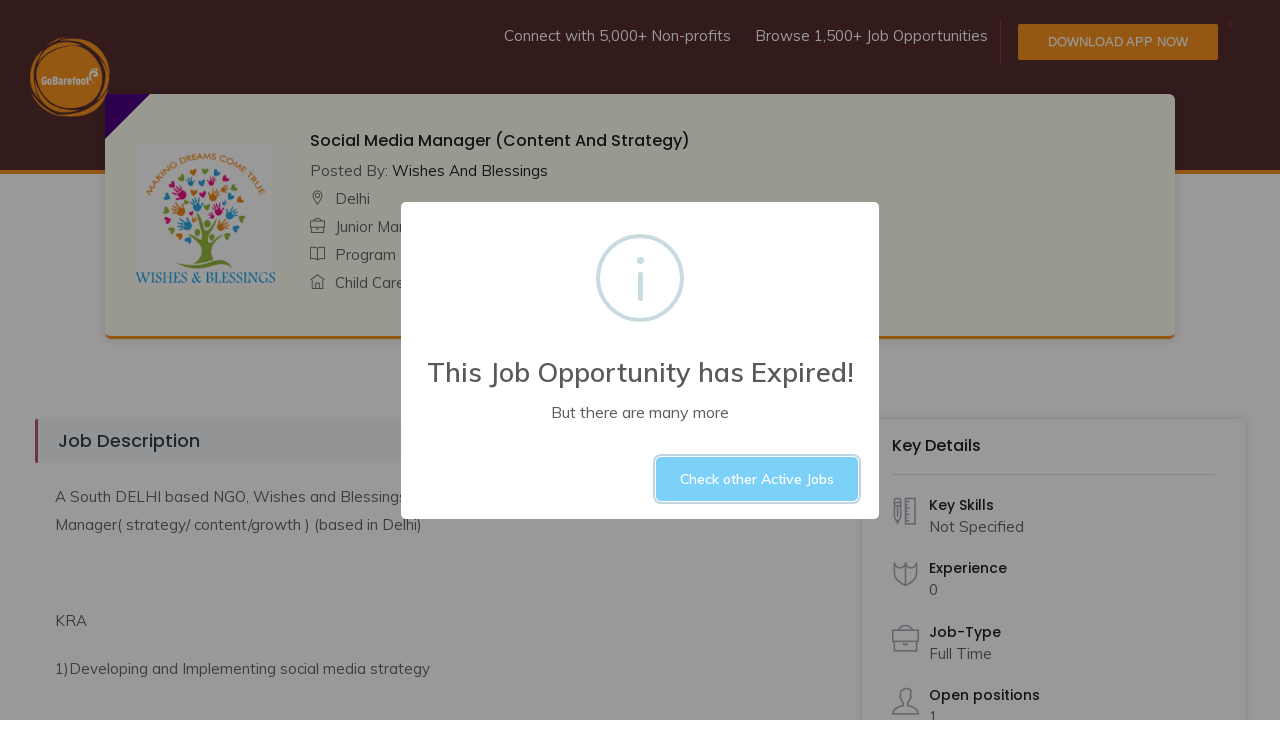

--- FILE ---
content_type: text/html;charset=UTF-8
request_url: https://gobarefoot.co/api/public/job/62654/Wishes-And-Blessings-Social-Media-Manager-(Content-And-Strategy)
body_size: 28031
content:
<!doctype html>
<html lang="en">
<head>	
	<!-- Global site tag (gtag.js) - Google Analytics -->
	<script async src="https://www.googletagmanager.com/gtag/js?id=UA-159805555-1"></script>
	<script>
	  window.dataLayer = window.dataLayer || [];
	  function gtag(){dataLayer.push(arguments);}
	  gtag('js', new Date());
	  gtag('config', 'UA-159805555-1');
	</script>	
	<title>Social Media Manager (Content And Strategy) - Wishes And Blessings | Gobarefoot</title>
	<script type="application/ld+json">
	    {
	      "@context" : "https://schema.org/",
	      "@type" : "JobPosting",
	      "title" : "Social Media Manager (Content And Strategy)",
	      "description" : "<p>A South DELHI based NGO, Wishes and Blessings urgently requires an experienced FULL TIME Social Media Manager( strategy/ content/growth ) (based in Delhi)</p><p><br></p><p>KRA</p><p>1)Developing and Implementing social media strategy</p><p><br></p><p>2) Handling all media handles ( Twitter/ Facebook/ instagram/LinkedIn/YouTube)</p><p><br></p><p>3)Writing content for social media (captions/ hashtags)</p><p><br></p><p>3) Influencer marketing</p><p><br></p><p>4) Collaborations and contests</p><p><br></p><p>We are seeking a high performing and motivated individual to join our team in Delhi. The requirements are as follows:</p><p><br></p><p>* Bachelor’s degree.</p><p><br></p><p>* 2+ years of experience in working as a Social media manager (Working in a non-profit setup preferable</p><p><br></p><p>* Excellent command over written and spoken English.</p><p><br></p><p>* Ability to make reels/ stories</p><p><br></p><p>* Ability to work alone and stay motivated as well as work well in a team set-up.</p><p><br></p><p>* Excellent management skills.</p><p><br></p><p>Salary 28000-35000 per month depending upon experience and knowledge</p><p><br></p><p>Pls note Agencies are NOT eligible to apply.</p><p><br></p><p>Job Type: Full-time DELHI BASED</p><p><br></p><p>Location: South Delhi, Delhi</p><p><br></p><br/><p>Note: This Job was posted on the GoBarefoot Platform - https://gobarefoot.co</p><p>This posting is for a job in the social sector. It is also referred to as the development sector / third sector / impact sector.</p><p>Experience: 0 - 3 years. Location: Delhi. Qualification: Graduation - B Arch. Join GoBarefoot today for free. Download the Gobarefoot App to find and apply for this and similar jobs for Program Implementation professionals from the Child Care and Nutrition sector.</p><p>Visit the <a href='https://gobarefoot.co/all-jobs.html'>GoBarefoot Platform</a> for full details and Apply Now !</p>",
	      "identifier": {
	        "@type": "PropertyValue",
	        "name": "GoBarefoot",
	        "value": "62654"
	      },
	      "datePosted" : "2023-05-27T21:25:00Z",
	      "validThrough" : "2023-05-27",
	      "employmentType" : "Full Time",
	      "hiringOrganization" : {
	        "@type" : "Organization",
	        "name" : "Wishes And Blessings",
	        "logo" : "https://gobarefoot.co//gbf-static/organization/logo/60680.jpg"
	      },
	      "jobLocation": {
	      "@type": "Place",
	        "address": "Delhi"
	        }
	      }
	    }
    </script>
	<meta charset="utf-8">
	<meta name="keywords" content="Experience: 0 - 3 years. Location: Delhi. Qualification: Graduation - B Arch. Join GoBarefoot today for free. Download the Gobarefoot App to find and apply for this and similar jobs for Program Implementation professionals from the Child Care and Nutrition sector.">
    <meta name="description" content="Experience: 0 - 3 years. Location: Delhi. Qualification: Graduation - B Arch. Join GoBarefoot today for free. Download the Gobarefoot App to find and apply for this and similar jobs for Program Implementation professionals from the Child Care and Nutrition sector.">
	<meta name="viewport" content="width=device-width, initial-scale=1, maximum-scale=1">
	<link rel="stylesheet" href="https://gobarefoot.co//gbf-static/assets/css/plugins.css">
    <link rel="stylesheet" href="https://gobarefoot.co//gbf-static/assets/css/style.css">
    <link rel="stylesheet" href="https://gobarefoot.co//dashboard/assets/css/fileUpload.css">
</head>
	<body>		
		<div class="wrapper">  			
			<!-- Start Navigation -->
			<nav class="navbar navbar-default navbar-fixed navbar-transparent white bootsnav on no-full">
				<div class="container" style="margin-left:15px;width:100% !important;">            
					<button type="button" class="navbar-toggle" data-toggle="collapse" data-target="#navbar-menu" aria-expanded="true">
						<i class="fa fa-bars"></i>
					</button>
					<!-- Start Header Navigation -->
					<div class="navbar-header" >
						<a class="navbar-brand" href="https://gobarefoot.co/">
							<img src="https://gobarefoot.co//gbf-static/assets/img/gobarefoot_logo.png" class="logo logo-display" alt="" style="width:80px;height:80px;margin-top:20px;">
							<center><img src="https://gobarefoot.co//gbf-static/assets/img/logo_write.png" class="logo logo-scrolled" alt="" style="width:120px;height:60px;margin-top:10px;"></center>
						</a>
					</div>
					<!-- Collect the nav links, forms, and other content for toggling -->
					<div class="navbar-collapse collapse" id="navbar-menu" style="margin-right: 25px;" aria-expanded="true">
						<ul class="nav navbar-nav navbar-right" data-in="fadeInDown" data-out="fadeOutUp" >
							<li class="left-br"><a href="https://play.google.com/store/apps/details?id=co.gobarefoot.android.navigation" class="signin" id="headerDownloadButton">Download App Now</a></li>
							<li class="left-br"><a href="javascript:void(0)" id="headerProfileButton" class="signin"><i class="fa fa-user" style="color: white; margin-right: 0px;font-size: 20px;"></i></a></li>
						</ul>
						<ul class="nav navbar-nav navbar-right" data-in="fadeInDown" data-out="fadeOutUp" >
							<!--<li style="color:white;">
								Connect with 50,000+ like-minded individuals
							</li>-->
							<li style="color:white;">
								Connect with 5,000+ Non-profits
							</li>
							<li style="color:white;">
								Browse 1,500+ Job Opportunities
							</li>
						</ul>
					</div><!-- /.navbar-collapse -->
				</div>   
			</nav>
			<!-- End Navigation -->
			<div class="clearfix"></div>
			
			<!-- Title Header Start -->
			<section class="inner-header-title"></section>
			<div class="clearfix"></div>
			<!-- Title Header End -->
			
			<!-- Job Detail Start -->
			<section class="detail-desc" >
				<div class="container container-top" >				
					<div class="ur-detail-wrap top-lay" style="background:#fffff2;" id="top-box">						
						<div class="ur-detail-box" >							
							<div class="ur-thumb">
								<a href="/api/public/organization/60680/Wishes-And-Blessings"><img src="https://gobarefoot.co//gbf-static/organization/logo/60680.jpg" class="img-responsive" alt="" style="width: 100%;"/></a>
							</div>
							<div class="ur-caption">
								<h4 class="ur-title">Social Media Manager (Content And Strategy)</h4>
								<p class="ur-location">Posted By: <a href="/api/public/organization/60680/Wishes-And-Blessings">Wishes And Blessings</a></p> 
								<p class="ur-location"><i class="ti-location-pin mrg-r-10"></i>Delhi</p>
								<p class="ur-location"><i class="ti-briefcase mrg-r-10"></i>Junior Management</p>
								<p class="ur-location"><i class="ti-book mrg-r-10"></i>Program Implementation</p>
								<p class="ur-location"><i class="ti-home mrg-r-10"></i>Child Care and Nutrition</p>
							</div>							
						</div>							
					</div>					
				</div>
			</section>
			<!-- Job Detail End -->
			
			<!-- Job full detail Start -->
			<section class="full-detail-description full-detail">
				<div class="container">
					<div class="row">
						
						<div class="col-lg-8 col-md-8">
							
							<div class="row-bottom"><h2 class="detail-title">Job Description</h2><p><p>A South DELHI based NGO, Wishes and Blessings urgently requires an experienced FULL TIME Social Media Manager( strategy/ content/growth ) (based in Delhi)</p><p><br></p><p>KRA</p><p>1)Developing and Implementing social media strategy</p><p><br></p><p>2) Handling all media handles ( Twitter/ Facebook/ instagram/LinkedIn/YouTube)</p><p><br></p><p>3)Writing content for social media (captions/ hashtags)</p><p><br></p><p>3) Influencer marketing</p><p><br></p><p>4) Collaborations and contests</p><p><br></p><p>We are seeking a high performing and motivated individual to join our team in Delhi. The requirements are as follows:</p><p><br></p><p>* Bachelor’s degree.</p><p><br></p><p>* 2+ years of experience in working as a Social media manager (Working in a non-profit setup preferable</p><p><br></p><p>* Excellent command over written and spoken English.</p><p><br></p><p>* Ability to make reels/ stories</p><p><br></p><p>* Ability to work alone and stay motivated as well as work well in a team set-up.</p><p><br></p><p>* Excellent management skills.</p><p><br></p><p>Salary 28000-35000 per month depending upon experience and knowledge</p><p><br></p><p>Pls note Agencies are NOT eligible to apply.</p><p><br></p><p>Job Type: Full-time DELHI BASED</p><p><br></p><p>Location: South Delhi, Delhi</p><p><br></p></p>
							</div>
							
								<div class="row-bottom">
									<h2 class="detail-title">Eligibility Criteria</h2>
									<p><p>Not Specified</p></p>
								</div>
							
							
							<div class="row-bottom">
								<h2 class="detail-title">Desired Candidate Profile</h2>
								<p style="font-weight:bold;">Graduation - B Arch</p>
								<p><p><br></p></p>
							</div>
							
							<div class="row-bottom">
								<h2 class="detail-title">Organization Details</h2>
								<ul class="job-detail-des" style="padding-left: 10px;">
									<li><span>Organization Name:</span>Wishes And Blessings</li>
									<li>
										<span>About Organization:</span>Established in 2014 with a mission to ‘inspire and empower dreams’, Wishes and Blessings is a registered NGO that has emerged as a unique platform for helping the underprivileged. We aim to spread blessings and fulfil wishes by linking beneficiaries with donors. We work across
the spectrum of society surpassing age and gender barriers on diverse causes including education, health, skill development and relief.<br/><br/>
										<a target="_blank" href="/api/public/organization/60680/Wishes-And-Blessings" style="color: #49007e;"><b>Know more</b></a>
									</li>
								</ul>
							</div>
						</div>
						
						<div class="col-lg-4 col-md-4">
							<div class="ur-detail-btn" hidden>
								<!--<a href="https://gobarefoot.co/apply-job.html?jobId=62654" class="btn btn-join-now full-width">APPLY NOW</a>-->
								
								<a href="#" class="btn btn-join-now full-width" id="publicPageApplyBtn">APPLY NOW</a>
							</div>
							<div class="full-sidebar-wrap">
								<!-- Job Details -->
								<div class="sidebar-widgets">
									<div class="ur-detail-wrap" >
										<div class="ur-detail-wrap-header">
											<h4>Key Details</h4>
										</div>
										<div class="ur-detail-wrap-body">
											<ul class="ove-detail-list">
												<li><i class="ti-ruler-pencil"></i><h5>Key Skills</h5><span>Not Specified</span></li>
												<li><i class="ti-shield"></i><h5>Experience</h5><span>0</span></li>
												<li><i class="ti-briefcase"></i><h5>Job-Type</h5><span>Full Time</span></li>
												<li><i class="ti-user"></i><h5>Open positions</h5><span>1</span></li>
											</ul>
										</div>
									</div>
									<br/>
									<div class="ur-detail-wrap" >
										<div class="ur-detail-wrap-header">
											<h4 style="margin-top:0px; margin-bottom:0px;">Explore More 
												<a href="https://play.google.com/store/apps/details?id=co.gobarefoot.android.navigation"><img style="height:65px; width:160px;" src="https://gobarefoot.co//gbf-static/assets/img/google-play-badge.png"></img></a>
											</h4>
										</div>
										<div class="ur-detail-wrap-body">
											<img src="https://gobarefoot.co//assets/img/ss-hand.png" class="img-responsive" alt="Download Gobarefoot App Now">
										</div>
									</div>
									
								</div>
								<!-- /Contact Details -->
							</div>
						</div>
					
					</div>
				</div>
			</section>
			<!-- Job full detail End -->	
			<p id="blink"></p>
			
			<!-- User Application Decision Window -->
			<div class="modal fade" id="applicationDecision" tabindex="-1" role="dialog" aria-labelledby="myModalLabel3" aria-hidden="true">
				<div class="modal-dialog">
					<div class="modal-content" style="padding:15px 35px 15px 35px">
						<div class="modal-header">
					        <button type="button" class="close" data-dismiss="modal">&times;</button>
							<div class="row">
									<h3>Apply to Job:</h3>
							</div>
				      	</div>
				      	
						<div class="modal-body">
							
							<div class="row" style="margin-top:20px;">
								<div class="col-md-8 col-sm-12">
									<label style="font-weight:bold">Apply using your profile and saved resume <span class="error"></span></label>
								</div>
								<div class="col-md-4 col-sm-12">
									<button type="button" id="oldUserLoginBtn" class="oldUserLoginBtn btn btn-primary" style="background: #f39c12; border-color: #f39c12; width: 165px;">Login</button>
								</div>
							</div>	
							<br/>
							<div class="row" style="margin-top:20px;">
								<div class="col-md-8 col-sm-12">
									<label style="font-weight:bold">You will have to attach your resume each time you apply to a job <span class="error"></span></label>
								</div>
								<div class="col-md-4 col-sm-12">
									<button type="button" id="guestApplyBtn" class="guestApplyBtn btn btn-primary" style="background: #f39c12; border-color: #f39c12; width: 165px;">Guest Application</button>
								</div>
							</div>	

						</div>
						
					</div>
				</div>
			</div>
			<!-- End User Application Decision Window -->		
			
			<!-- Login Window -->
			<div class="modal fade" id="oldUserLogin" tabindex="-1" role="dialog" aria-labelledby="myModalLabel2" aria-hidden="true">
				<div class="modal-dialog">
					<div class="modal-content" style="padding:15px 35px 15px 35px">
						<div class="modal-header">
					        <button type="button" class="close" data-dismiss="modal">&times;</button>
							<div class="row">
									<h3>Login</h3>
							</div>
				      	</div>
				      	<form name="jobApplicationLoginForm" id="jobApplicationLoginForm">
						<div class="modal-body">
							<div class="row" style="margin-top:20px;">
								<input type="email"  name="email_login" id="email_login" class="form-control" placeholder="Email" required="">
							</div>	
							
							<div class="row">
								<input type="password" name="password_login" id="password_login" class="form-control"  placeholder="Password" required="">
							</div>	
							
						<div class="modal-footer">
							<p id="login_error" style="color:red" hidden>Invalid credentials or may be you never signed-up?</p>
							<button type="submit" class="btn btn-m btn-warning login" id="login" style="float:left;">Login</button>
				      	</div>
						</div>
						</form>
					</div>
				</div>
			</div>
			<!-- End Login Window -->	
			
			<!-- Login and Apply Window -->
			<div class="modal fade" id="loginAndApply" tabindex="-1" role="dialog" aria-labelledby="myModalLabel2" aria-hidden="true">
				<div class="modal-dialog">
					<div class="modal-content" style="padding:15px 35px 15px 35px">
						<div class="modal-header">
					        <button type="button" class="close" data-dismiss="modal">&times;</button>
							<div class="row">
									<h3>Apply to Job</h3>
							</div>
				      	</div>
				      	<form name="loginAndApplyForm" id="loginAndApplyForm">
						<div class="modal-body">
							<input type="hidden" id="visibilityFlag" value="hidden">
							<input type="hidden" id="laa_jobId" name="laa_jobId" value="62654">
							<div class="row" style="margin-top:20px;">
								<div class="col-md-6 col-sm-12">
									<label style="font-weight:bold">First Name<span class="error">&nbsp;*</span></label>
									<input type="text" class="form-control" id="laa_firstName" name="laa_firstName" >
								</div>
								<div class="col-md-6 col-sm-12">
									<label style="font-weight:bold">Last Name<span class="error">&nbsp;*</span></label>
									<input type="text" class="form-control" id="laa_lastName" name="laa_lastName" >
								</div>
							</div>	
							
							<div class="row">
								<div class="col-md-6 col-sm-12">
									<label style="font-weight:bold">Email<span class="error">&nbsp;*</span></label>
									<input type="text" class="form-control" id="laa_email" name="laa_email" >
								</div>
								<div class="col-md-6 col-sm-12">
									<label style="font-weight:bold">Contact No.</label>
									<input type="text" class="form-control" id="laa_contactNo" name="contactNo" >
								</div>
							</div>	
							
							<div class="row">
								<div class="col-md-12 col-sm-12">
									
									<label style="font-weight:bold">Resume<span class="error">&nbsp;</span></label>
									<br/>
									<a id="ExistingResumeLink" href="" target="_blank">Click here to view your resume in New Tab</a>
										<div class="form-group">
											<input type="file" id="laa_resumeFileChooser" name="laa_resumeFile" class="laa_resumeFile" style="visibility: hidden;position: absolute;">
												<div class="input-group my-3">
														<input type="text" class="form-control" disabled placeholder="Update Resume" id="laa_resumeFile">
														<div class="input-group-append">
															<button type="button" class="laa_resumeBrowse btn btn-primary" style="background: #f39c12; border-color: #f39c12;">Browse & Update</button>
														</div>
												</div>
										</div>
								</div>
							</div>	
							
						<div class="modal-footer">
							<button type="submit" class="btn btn-m btn-warning laa_jobApplicationRequest" id="laa_jobApplicationRequest" style="float:left;">Submit</button>
				        	<!-- <button type="button" class="btn btn-default" data-dismiss="modal">Close</button> -->
				        	<input type="button" class="btn btn-m" id="laa_jobApplicationRequestDisabled" style="float: left;" value="Uploading Resume"/>
				      	</div>
						</div>
						</form>
					</div>
				</div>
			</div>
			<!-- End Login and Apply Window -->	
			
			<!-- SignUp Window -->
			<div class="modal fade" id="newUserLogin" tabindex="-1" role="dialog" aria-labelledby="myModalLabel2" aria-hidden="true">
				<div class="modal-dialog">
					<div class="modal-content" style="padding:15px 35px 15px 35px">
						<div class="modal-header">
					        <button type="button" class="close" data-dismiss="modal">&times;</button>
							<div class="row">
									<h3>Sign Up and Apply</h3>
							</div>
				      	</div>
				      	<form name="signUpApplyForm" id="signUpApplyForm">
						<div class="modal-body">
							<input type="hidden" id="SUvisibilityFlag" value="hidden">
							<input type="hidden" id="SUjobId" name="SUjobId" value="62654">
							<div class="row" style="margin-top:20px;">
								<div class="col-md-6 col-sm-12">
									<label style="font-weight:bold">First Name<span class="error">&nbsp;*</span></label>
									<input type="text" class="form-control" id="SUfirstName" name="firstName" >
								</div>
								<div class="col-md-6 col-sm-12">
									<label style="font-weight:bold">Last Name<span class="error">&nbsp;*</span></label>
									<input type="text" class="form-control" id="SUlastName" name="lastName" >
								</div>
							</div>	
							
							<div class="row">
								<div class="col-md-6 col-sm-12">
									<label style="font-weight:bold">Email<span class="error">&nbsp;*</span></label>
									<input type="text" class="form-control" id="SUemail" name="email" >
								</div>
								<div class="col-md-6 col-sm-12">
									<label style="font-weight:bold">Contact No.</label>
									<input type="text" class="form-control" id="SUcontactNo" name="contactNo" >
								</div>
							</div>
							
							<div class="row">
								<div class="col-md-6 col-sm-12">
									<label style="font-weight:bold">Password<span class="error">&nbsp;*</span></label>
									<input type="password" name="password_signup" id="SU_password_signup" class="form-control"  placeholder="Password" required="">
								</div>
								<div class="col-md-6 col-sm-12">
									<label style="font-weight:bold">Confirm Password<span class="error">&nbsp;*</span></label>
									<input type="password" name="confirm_password_signup" id="SU_confirm_password_signup" class="form-control"  placeholder="Confirm Password" required="">
								</div>
							</div>		
							
							<div class="row">
								<div class="col-md-12 col-sm-12">
									<label style="font-weight:bold">Resume<span class="error">&nbsp;*</span></label>
										<div class="form-group">
											<input type="file" id="SUresumeFileChooser" name="SUresumeFile" class="SUresumeFile" style="visibility: hidden;position: absolute;">
												<div class="input-group my-3">
														<input type="text" class="form-control" disabled placeholder="Upload File" id="SUresumeFile">
														<div class="input-group-append">
															<button type="button" class="SUresumeBrowse btn btn-primary" style="background: #f39c12; border-color: #f39c12;">Browse</button>
														</div>
												</div>
										</div>
								</div>
							</div>	
							
						<div class="modal-footer">
							<button type="submit" class="btn btn-m btn-warning SUjobApplicationRequest" id="SUjobApplicationRequest" style="float:left;">Submit</button>
							<p id="signup_error" style="color:red" hidden>Password & Confirm Password do not match</p>
				        	<!-- <button type="button" class="btn btn-default" data-dismiss="modal">Close</button> -->
				        	<input type="button" class="btn btn-m" id="SUjobApplicationRequestDisabled" style="float: left;" value="Uploading Resume"/>
				      	</div>
						</div>
						</form>
					</div>
				</div>
			</div>
			<!-- End SignUp Window -->			
			
			
			<!-- Job Application Window -->
			<div class="modal fade" id="jobApplication" tabindex="-1" role="dialog" aria-labelledby="myModalLabel2" aria-hidden="true">
				<div class="modal-dialog">
					<div class="modal-content" style="padding:15px 35px 15px 35px">
						<div class="modal-header">
					        <button type="button" class="close" data-dismiss="modal">&times;</button>
							<div class="row">
									<h3>Apply to Job</h3>
							</div>
				      	</div>
				      	<form name="jobApplicationForm" id="jobApplicationForm">
						<div class="modal-body">
							<input type="hidden" id="visibilityFlag" value="hidden">
							<input type="hidden" id="jobId" name="jobId" value="62654">
							<div class="row" style="margin-top:20px;">
								<div class="col-md-6 col-sm-12">
									<label style="font-weight:bold">First Name<span class="error">&nbsp;*</span></label>
									<input type="text" class="form-control" id="firstName" name="firstName" >
								</div>
								<div class="col-md-6 col-sm-12">
									<label style="font-weight:bold">Last Name<span class="error">&nbsp;*</span></label>
									<input type="text" class="form-control" id="lastName" name="lastName" >
								</div>
							</div>	
							
							<div class="row">
								<div class="col-md-6 col-sm-12">
									<label style="font-weight:bold">Email<span class="error">&nbsp;*</span></label>
									<input type="text" class="form-control" id="email" name="email" >
								</div>
								<div class="col-md-6 col-sm-12">
									<label style="font-weight:bold">Contact No.</label>
									<input type="text" class="form-control" id="contactNo" name="contactNo" >
								</div>
							</div>	
							
							<div class="row">
								<div class="col-md-12 col-sm-12">
									
									<label style="font-weight:bold">Resume<span class="error">&nbsp;*</span></label>
									<br/>
										<div class="form-group">
											<input type="file" id="resumeFileChooser" name="resumeFile" class="resumeFile" style="visibility: hidden;position: absolute;">
												<div class="input-group my-3">
														<input type="text" class="form-control" disabled placeholder="Upload File" id="resumeFile">
														<div class="input-group-append">
															<button type="button" class="resumeBrowse btn btn-primary" style="background: #f39c12; border-color: #f39c12;">Browse</button>
														</div>
												</div>
										</div>
								</div>
							</div>	
							
						<div class="modal-footer">
							<button type="submit" class="btn btn-m btn-warning jobApplicationRequest" id="jobApplicationRequest" style="float:left;">Submit</button>
				        	<!-- <button type="button" class="btn btn-default" data-dismiss="modal">Close</button> -->
				        	<input type="button" class="btn btn-m" id="jobApplicationRequestDisabled" style="float: left;" value="Uploading Resume"/>
				      	</div>
						</div>
						</form>
					</div>
				</div>
			</div>
			<!-- End Job Application Window -->		
						
			<footer class="footer" style="margin-top:0px;"> <center>Developed & Designed by <a href="http://dgpassion.com/" target="_blank"> DG Passion </a> </center></footer>
			<!-- Scripts -->
			<script type="text/javascript" src="https://gobarefoot.co//gbf-static/assets/js/jquery.min.js"></script>	
			<script type="text/javascript" src="https://gobarefoot.co//assets/plugins/js/jquery.validate.min.js"></script>
			<script type="text/javascript" src="https://gobarefoot.co//gbf-static/assets/js/bootstrap.min.js"></script>
			<script type="text/javascript" src="https://gobarefoot.co//gbf-static/assets/js/bootsnav.js"></script>
			<script type="text/javascript" src="https://gobarefoot.co//dashboard/assets/js/sweetalert.min.js"></script>
			<script type="text/javascript" src="https://gobarefoot.co//gbf-static/assets/js/applyJobNew.js?25"></script>
			<script type="text/javascript" src="https://gobarefoot.co//assets/js/config.js"></script>	
			<script type="text/javascript" src="//cdnt.netcoresmartech.com/smartechclient.js"></script>	
			<script type="text/javascript" src="https://gobarefoot.co//assets/js/handleNetCoreEvents.js"></script>
		</div>
	</body>
	
	<script type="text/javascript">
		$(document).ready(function(){
		
			registerJobDetailsPageLoad(62654, "Social Media Manager (Content And Strategy)");
			sessionStorage.setItem("jobIdViewing",62654);
			sessionStorage.setItem("jobTitleViewing","Social Media Manager (Content And Strategy)");
			
			if($('#visibilityFlag').val() == "hidden"){
				swal({
	    				  title: "This Job Opportunity has Expired!",
	    				  text: "But there are many more",
	    				  icon: "info",
	    				  button: "Check other Active Jobs",
	    				}).then((ok) => {
	    					window.location='https://gobarefoot.co/all-jobs.html';
	    			});
	    			
    			setTimeout(function(){ window.location='https://gobarefoot.co/all-jobs.html'; }, 5000);
			}
			
			var requestUrl = "https://gobarefoot.co/api/getCountry";
			$.ajax({
				  url: requestUrl,
				  type: 'GET',
				  success: function(country)
				  {
				    sessionStorage.setItem("country", country);
				  },
				  error: function(err)
				  {
				    console.log("Request failed, error= " + err);
				  }
			});
		});
	</script>
	
</html>

--- FILE ---
content_type: text/css
request_url: https://gobarefoot.co//gbf-static/assets/css/style.css
body_size: 175573
content:
/*--------------------------------------------------------------
>>> TABLE OF CONTENTS:
----------------------------------------------------------------
# Fonts
# General Setting
# Custom Settings
# Form And Button
# Heading Style
# Pagination Style
# Search Filter Style
# Navigation Style Setting
# First Home Page Banner Style Settings
# Search form style
# Banner Brand Carousel
# Second Home Page Banner Style Settings
# Banner bottom search form
# Third Home Page Banner Style Settings
# Search job Style
# Fourth Home Page Banner Style Settings
# Five Home Page Banner Style Settings
# Advance Job Feature
# Work Process Style Settings
# Top features Style Settings
# Video Part Style Settings
# Work Process Style Settings
# Testimonials Style Settings
# Call To Actione Style Settings
# Pricing Table Style Settings
# Download app Style Settings
# Footer Part Style Settings
# Footer Social Media
# Footer Contact Form Style
# Footer Copyright Style
# Inner Page Style Settings
	-Common Style Setting
	-Inner Dropdown Button Style
	-Search Filter
	
# Browse Job Style Settings
# Browse Company Style Settings
# Browse Resume Style Settings
# Manage Candidate Style Settings
# Manage Employee Style Settings
# Manage Company Style Settings
# Manage Resume Style Settings
# Manage Resume 2 Style Settings
# Job, Resume and Company Detail Page Style 
# Add Company, Resume and Job Page Style Settings
	-Bootstrap Editor
	-file field
	
#  Company detail, Job Detail and Resume Detail Page Style Settings
# Accordion  Page Style Settings
	-simple Accordian style
	-style for accordian three
	
# Tab Page Style Settings
	-Simple Tab style
	-Icon Tab style
	
# Login and Signup Popup
# Contact us Page Style Settings
# Blog Page Page Design
	-Sidebar Star
	
# Blog Detail Page Style Settings
	-Blog Comment Style Settings
	
# Login Signup And Forget password page style settings
# Signup 2 page design
# Search Job Page Design
# Brows job in Grid Style 
# New Search Job Style
	Sidebar Style
# New Job Detail Style
# Error page design
# Employer & Candidate Profile Page Design
# Dropper Settings

# New Pages Style
	-Hero Banner section
	-Freelancer
	-Paid Candidat
	-popular job
	-How It Works
	-Freelancer Detail
	-job Apply Detail
	-Login
	-Review & New Detail Page
	-Default Sidebar
		-Detail For Freelancer
		-Job Share Sidebar

# Responsiveness Start 
--------------------------------------------------------*/

/* ==========================================================================
Fonts
========================================================================== */

@import url('https://fonts.googleapis.com/css?family=Montserrat:300,400,500,600,700');
@import url('https://fonts.googleapis.com/css?family=Poppins:300,400,500,600,700');
@import url('https://fonts.googleapis.com/css?family=Muli:300,400,600,700,800,900');
@import url('https://fonts.googleapis.com/css?family=Raleway:400,500,600,700');
@import url('https://fonts.googleapis.com/css?family=Josefin+Slab:400,600,700');

/*---------- Loader -----------*/
.no-js #loader {
    display: none;
}

.js #loader {
    display: block;
    position: absolute;
    left: 100px;
    top: 0;
}

.Loader{
    position: fixed;
    left: 0px;
    top: 0px;
    width: 100%;
    height: 100%;
    z-index: 9999999;
    background:url(../img/loader.gif) center no-repeat #ffffff;
}

/* ==========================================================================
General Setting
========================================================================== */
html,body {
width:100%;
height: auto;
margin:0;
padding:0;
overflow-x: hidden;
}

body {
background:#ffffff;
font-family: 'Muli', sans-serif;
position: relative;
font-size:15px;
color:#666666;
line-height:24px;
}
h1, h2, h3, h4, h5, h6{
	font-family: 'Poppins', sans-serif;
	color:#202020;
    margin-top: 0;
}
h1 {font-size: 50px}
h2 {font-size: 30px}
h3 {font-size: 25px}
h4 { font-size: 16px;}
p {
    position: relative;
    line-height: 23px;
    -webkit-transition: .2s ease-in;
    -moz-transition: .2s ease-in;
    transition: .2s ease-in;
}
::selection {
    background: #f7921f;
    color: #fff;
}
a{
color:#202020;
}
a,
a:active,
a:focus,
a:hover{
outline:none;
text-decoration:none;
-webkit-transition: all 0.3s ease-in-out;
-moz-transition: all 0.3s ease-in-out;
-o-transition: all 0.3s ease-in-out;
-ms-transition: all 0.3s ease-in-out;
transition: all 0.3s ease-in-out;
}
.inverse-bg a,
.inverse-bg h1,
.inverse-bg h2,
.inverse-bg h3,
.inverse-bg h4,
.inverse-bg h5,
.inverse-bg h6,
.inverse-bg p,
.inverse-bg small{
	color:#ffffff;
}
.extra.row {
margin-right: 15px;
margin-left: 15px;
}

section{
padding:60px 0 60px 0;
background:#ffffff;
}

section.gray, .gray{
background:#f6f7f9;
}
.no-mrg{
padding:0;
margin-left:0px;
margin-right:0px;
}
.error {
  color: #ff0000 !important;
  font-size:14px;
  font-family: 'Muli', sans-serif;
}
/* Chrome, Safari, Edge, Opera */
input::-webkit-outer-spin-button,
input::-webkit-inner-spin-button {
  -webkit-appearance: none;
  margin: 0;
}
/* Firefox */
input[type=number] {
  -moz-appearance: textfield;
}
a.btn.call-btn {
background: #ffffff;
border-radius: 4px;
padding: 0.8em 2em;
color:#f7921f;
text-transform: capitalize;
}
.small-padd{
	padding:0 7px;
}
section.gray-bg{
	background:#f5f6f7;
}
.freelance-box {
    padding: 5px;
}
/* ==========================================================================
Global Setting
========================================================================== */
/*------- Global Settings: Padding Style ----------*/
html body .padd-0{
	padding:0px !important;
}
html body .padd-5{
	padding:5px !important;
}
html body .padd-10{
	padding:10px !important;
}
html body .padd-15{
	padding:15px !important;
}
html body .padd-20{
	padding:20px !important;
}
html body .padd-l-0{
	padding-left:0px !important;
}
html body .padd-l-5{
	padding-left:5px !important;
}
html body .padd-l-10{
	padding-left:10px !important;
}
html body .padd-l-15{
	padding-left:15px !important;
}
html body .padd-r-0{
	padding-right:0px !important;
}
html body .padd-r-5{
	padding-right:5px !important;
}
html body .padd-r-10{
	padding-right:10px !important;
}
html body .padd-r-10{
	padding-right:15px !important;
}
html body .padd-top-0{
	padding-top:0px !important;
}
html body .padd-top-5{
	padding-top:5px !important;
}
html body .padd-top-10{
	padding-top:10px !important;
}
html body .padd-top-15{
	padding-top:15px !important;
}
html body .padd-top-20{
	padding-top:20px !important;
}
html body .padd-top-25{
	padding-top:25px !important;
}
html body .padd-top-30{
	padding-top:30px !important;
}
html body .padd-top-40{
	padding-top:40px !important;
}
html body .padd-bot-0{
	padding-bottom:0px !important;
}
html body .padd-bot-5{
	padding-bottom:5px !important;
}
html body .padd-bot-10{
	padding-bottom:10px !important;
}
html body .padd-bot-15{
	padding-bottom:15px !important;
}
html body .padd-bot-20{
	padding-bottom:20px !important;
}
html body .padd-bot-25{
	padding-bottom:25px !important;
}
html body .padd-bot-30{
	padding-bottom:30px !important;
}
html body .padd-bot-40{
	padding-bottom:40px !important;
}

/*------- Global Settings: Margin Style ----------*/
html body .mrg-0{
	margin:0px !important;
}
html body .mrg-5{
	margin:5px !important;
}
html body .mrg-10{
	margin:10px !important;
}
html body .mrg-15{
	margin:15px !important;
}
html body .mrg-20{
	margin:20px !important;
}
html body .mrg-l-0{
	margin-left:0px !important;
}
html body .mrg-l-5{
	margin-left:5px !important;
}
html body .mrg-l-10{
	margin-left:10px !important;
}
html body .mrg-l-15{
	margin-left:15px !important;
}
html body .mrg-r-0{
	margin-right:0px !important;
}
html body .mrg-r-5{
	margin-right:5px !important;
}
html body .mrg-r-10{
	margin-right:10px !important;
}
html body .mrg-r-15{
	margin-right:15px !important;
}
html body .mrg-top-0{
	margin-top:0px !important;
}
html body .mrg-top-5{
	margin-top:5px !important;
}
html body .mrg-top-10{
	margin-top:10px !important;
}
html body .mrg-top-15{
	margin-top:15px !important;
}
html body .mrg-top-20{
	margin-top:20px !important;
}
html body .mrg-top-25{
	margin-top:25px !important;
}
html body .mrg-top-30{
	margin-top:30px !important;
}
html body .mrg-top-40{
	margin-top:40px !important;
}
html body .mrg-bot-0{
	margin-bottom:0px !important;
}
html body .mrg-bot-5{
	margin-bottom:5px !important;
}
html body .mrg-bot-10{
	margin-bottom:10px !important;
}
html body .mrg-bot-15{
	margin-bottom:15px !important;
}
html body .mrg-bot-20{
	margin-bottom:20px !important;
}
html body .mrg-bot-25{
	margin-bottom:25px !important;
}
html body .mrg-bot-30{
	margin-bottom:30px !important;
}
html body .mrg-bot-40{
	margin-bottom:40px !important;
}
html body .extra-mrg-5{
	margin:0 -5px !important;
}
html body .extra-mrg-10{
	margin:0 -10px !important;
}
html body .extra-mrg-15{
	margin:0 -15px !important;
}
html body .extra-mrg-20{
	margin:0 -20px !important;
}
/*------- Global Settings: Background Style ----------*/
html body .bg-info{
	background:#01b2ac !important;
}
html body .bg-primary{
	background:#1194f7 !important;
}
html body .bg-danger{
	background:#f21136 !important;
}
html body .bg-warning{
	background:#ff9800 !important;
}
html body .bg-success{
	background:#f7921f !important;
}
html body .bg-purple{
	background:#c580ff !important;
}
html body .bg-default{
	background:#283447 !important;
}
/*------- Global Settings: Transparent Background Style ----------*/
html body .bg-trans-info{
	background:rgba(2, 182, 179,0.12) !important;
}
html body .bg-trans-primary{
	background:rgba(17, 148, 247,0.12) !important;
}
html body .bg-trans-danger{
	background:rgba(242, 17, 54,0.12) !important;
}
html body .bg-trans-warning{
	background:rgba(255, 152, 0,0.12) !important;
}
html body .bg-trans-success{
	background:rgba(15, 183, 107,0.12) !important;
}
html body .bg-trans-purple{
	background:rgba(197, 128, 255,0.12) !important;
}
html body .bg-trans-default{
	background:rgba(40, 52, 71,0.12) !important;
}
/*------- Global Settings: Transparent Background with border Style ----------*/
html body .bg-info-br{
	border:1px solid #01b2ac !important;
	background:rgba(2, 182, 179,0.12) !important;
}
html body .bg-primary-br{
	border:1px solid #1194f7 !important;
	background:rgba(17, 148, 247,0.12) !important;
}
html body .bg-danger-br{
	border:1px solid #f21136 !important;
	background:rgba(242, 17, 54,0.12) !important;
}
html body .bg-warning-br{
	border:1px solid #ff9800;
	background:rgba(255, 152, 0,0.12) !important;
}
html body .bg-success-br{
	border:1px solid #f7921f !important;
	background:rgba(15, 183, 107,0.12) !important;
}
html body .bg-purple-br{
	border:1px solid #c580ff !important;
	background:rgba(197, 128, 255,0.12) !important;
}
html body .bg-default-br{
	border:1px solid #283447 !important;
	background:rgba(40, 52, 71,0.12) !important;
}
/*------- Global Settings: Color Style ----------*/
html body .cl-info{
	color:#01b2ac !important;
}
html body .cl-primary{
	color:#1194f7 !important;
}
html body .cl-danger{
	color:#f21136 !important;
}
html body .cl-warning{
	color:#ff9800 !important;
}
html body .cl-success{
	color:#f7921f !important;
}
html body .cl-purple{
	color:#c580ff !important;
}
html body .cl-default{
	color:#283447 !important;
}
html body .cl-white{
	color:#ffffff !important;
}
/*------- Global Settings: Border Color Style ----------*/
.br{
	border:1px solid #eaeff5 !important;
}
.bl-1{
	border-left:1px solid #eaeff5 !important;
}
.bl-2{
	border-left:2px solid #eaeff5 !important;
}
.bl-3{
	border-left:3px solid #eaeff5 !important;
}
.bl-4{
	border-left:4px solid #eaeff5 !important;
}
.br-1{
	border-right:1px solid #eaeff5 !important;
}
.br-2{
	border-right:2px solid #eaeff5 !important;
}
.br-3{
	border-right:3px solid #eaeff5 !important;
}
.br-4{
	border-right:4px solid #eaeff5 !important;
}
.bt-1{
	border-top:1px solid #eaeff5 !important;
}
.bt-2{
	border-top:2px solid #eaeff5 !important;
}
.bt-3{
	border-top:3px solid #eaeff5 !important;
}
.bt-4{
	border-top:4px solid #eaeff5 !important;
}
.bb-1{
	border-bottom:1px solid #eaeff5 !important;
}
.bb-2{
	border-bottom:2px solid #eaeff5 !important;
}
.bb-3{
	border-bottom:3px solid #eaeff5 !important;
}
.bb-4{
	border-bottom:4px solid #eaeff5 !important;
}
.br-fade{
	border-color:rgba(97, 107, 127, 0.07) !important
}
html body .br-info{
	border-color:#01b2ac !important;
}
html body .br-primary{
	border-color:#1194f7 !important;
}
html body .br-danger{
	border-color:#f21136 !important;
}
html body .br-warning{
	border-color:#ff9800 !important;
}
html body .br-success{
	border-color:#f7921f !important;
}
html body .br-purple{
	border-color:#c580ff !important;
}
html body .br-gary{
	border-color:#e2e5e8 !important;
}
html body .br-default{
	border-color:#283447 !important;#e2e5e8
}
/*------------ Global Settings: Status BG Style --------------*/
html body .bg-online{
	background:#68c70b !important;
}
html body .bg-offline{
	background:#e02b0d !important;
}
html body .bg-busy{
	background:#2196f3 !important;
}
html body .bg-working{
	background:#ff9800 !important;
}
/*---------- Global Settings: Height ----------*/
html body .normal-height{
	height:46px;
}
html body .height-10{
	height:10px;
}	
html body .height-20{
	height:20px;
}
html body .height-30{
	height:30px;
}
html body .height-40{
	height:40px;
}
html body .height-50{
	height:50px;
}
html body .height-60{
	height:60px;
}
html body .height-70{
	height:70px;
}
html body .height-80{
	height:80px;
}
html body .height-90{
	height:90px;
}
html body .height-100{
	height:100px;
}
html body .height-110{
	height:110px;
}
html body .height-120{
	height:120px;
}
html body .height-130{
	height:130px;
}
html body .height-140{
	height:140px;
}
html body .height-150{
	height:150px;
}
html body .height-160{
	height:160px;
}
html body .height-170{
	height:170px;
}
html body .height-180{
	height:180px;
}
html body .height-190{
	height:190px;
}
html body .height-200{
	height:200px;
}
html body .height-210{
	height:210px;
}
html body .height-220{
	height:220px;
}
html body .height-230{
	height:230px;
}
html body .height-240{
	height:240px;
}
html body .height-250{
	height:250px;
}
html body .height-260{
	height:260px;
}
html body .height-270{
	height:270px;
}
html body .height-280{
	height:280px;
}
html body .height-290{
	height:290px;
}
html body .height-300{
	height:300px;
}
html body .height-350{
	height:350px;
}
html body .height-400{
	height:400px;
}
html body .height-450{
	height:450px;
}
/*----------- Global Settings: Width Style -----------*/
html body .full-width{
	width:100%;
}
html body .width-30{
	width:30px;
}
html body .width-40{
	width:40px;
}
html body .width-50{
	width:50px;
}
html body .width-60{
	width:60px;
}
html body .width-70{
	width:70px;
}
html body .width-80{
	width:80px;
}
html body .width-90{
	width:90px;
}
html body .width-100{
	width:100px;
}
html body .width-110{
	width:110px;
}
html body .width-120{
	width:20px;
}
html body .width-130{
	width:130px;
}
html body .width-140{
	width:140px;
}
html body .width-150{
	width:150px;
}
html body .width-160{
	width:160px;
}
html body .width-170{
	width:170px;
}
html body .width-180{
	width:180px;
}
html body .width-190{
	width:190px;
}
html body .width-200{
	width:200px;
}
html body .width-210{
	width:210px;
}
html body .width-220{
	width:220px;
}
html body .width-230{
	width:230px;
}
html body .width-240{
	width:240px;
}
html body .width-250{
	width:250px;
}
html body .width-260{
	width:260px;
}
html body .width-270{
	width:270px;
}
html body .width-280{
	width:280px;
}
html body .width-290{
	width:290px;
}
html body .width-300{
	width:300px;
}
/*---------- Global Settings: Line Height ---------*/
html body .line-height-10{
	line-height:10px;
}	
html body .line-height-12{
	line-height:12px;
}
html body .line-height-14{
	line-height:14px;
}
html body .line-height-16{
	line-height:16px;
}
html body .line-height-18{
	line-height:18px;
}
html body .line-height-20{
	line-height:20px;
}
html body .line-height-22{
	line-height:22px;
}
html body .line-height-24{
	line-height:24px;
}
html body .line-height-26{
	line-height:26px;
}
html body .line-height-28{
	line-height:28px;
}
html body .line-height-30{
	line-height:30px;
}
html body .line-height-32{
	line-height:32px;
}
html body .line-height-34{
	line-height:34px;
}
html body .line-height-36{
	line-height:36px;
}
html body .line-height-38{
	line-height:38px;
}
html body .line-height-40{
	line-height:40px;
}
html body .line-height-42{
	line-height:42px;
}
html body .line-height-44{
	line-height:44px;
}
html body .line-height-46{
	line-height:46px;
}
html body .line-height-48{
	line-height:48px;
}
html body .line-height-50{
	line-height:50px;
}
html body .line-height-60{
	line-height:60px;
}
html body .line-height-70{
	line-height:70px;
}
html body .line-height-80{
	line-height:80px;
}
html body .line-height-90{
	line-height:90px;
}
html body .line-height-100{
	line-height:100px;
}
html body .line-height-110{
	line-height:110px;
}
html body .line-height-120{
	line-height:120px;
}
html body .line-height-130{
	line-height:130px;
}
html body .line-height-140{
	line-height:140px;
}
html body .line-height-150{
	line-height:150px;
}
html body .line-height-160{
	line-height:160px;
}
html body .line-height-170{
	line-height:170px;
}
html body .line-height-180{
	line-height:180px;
}
html body .line-height-190{
	line-height:190px;
}
html body .line-height-200{
	line-height:200px;
}
html body .line-height-210{
	line-height:210px;
}
html body .line-height-220{
	line-height:220px;
}
html body .line-height-230{
	line-height:230px;
}
html body .line-height-240{
	line-height:240px;
}
html body .line-height-250{
	line-height:250px;
}
html body .line-height-260{
	line-height:260px;
}
html body .line-height-270{
	line-height:270px;
}
html body .line-height-280{
	line-height:280px;
}
html body .line-height-290{
	line-height:290px;
}
html body .line-height-300{
	line-height:300px;
}
html body .line-height-350{
	line-height:350px;
}
html body .line-height-400{
	line-height:400px;
}
html body .line-height-450{
	line-height:450px;
}
/*---------- Global Settings: Font Size ----------*/
html body .font-10{
	font-size:10px !important;
}
html body .font-12{
	font-size:12px !important;
}
html body .font-13{
	font-size:13px !important;
}
html body .font-16{
	font-size:16px !important;
}
html body .font-18{
	font-size:18px !important;
}
html body .font-15{
	font-size:15px !important;
}
html body .font-20{
	font-size:20px !important;
}
html body .font-25{
	font-size:25px !important;
}
html body .font-30{
	font-size:30px !important;
}
html body .font-35{
	font-size:35px !important;
}
html body .font-40{
	font-size:40px !important;
}
html body .font-45{
	font-size:45px !important;
}
html body .font-50{
	font-size:50px !important;
}
html body .font-60{
	font-size:60px !important;
}
html body .font-70{
	font-size:70px !important;
}
html body .font-80{
	font-size:80px !important;
}
html body .font-90{
	font-size:90px !important;
}
html body .font-100{
	font-size:100px !important;
}
html body .font-bold{
	font-weight:bold !important;
}
html body .font-normal{
	font-weight:400 !important;
}
html body .font-midium{
	font-weight:500 !important;
}
html body .font-light{
	font-weight:300 !important;
}
html body .font-italic{
	font-style:italic !important;
}
/*---------- Global Settings: Label Background ----------*/
html body .label-info{
	background:#01b2ac !important;
}
html body .label-primary{
	background:#1194f7 !important;
}
html body .label-danger{
	background:#f21136 !important;
}
html body .label-warning{
	background:#ff9800 !important;
}
html body .label-success{
	background:#f7921f !important;
}
html body .label-purple{
	background:#c580ff !important;
}
html body .label-default{
	background:#283447 !important;
}
/*------- Global Settings: Slect 2 Overwrite ----------*/
:focus {
    outline:none;
}
.select2-container--open .select2-dropdown {
    top: 0;
}
.select2-container {
    width: 100% !important;
	vertical-align: inherit;

}
body .select2-container--open .iwj-find-jobs-dropdown.select2-dropdown {
    border-width: 0 2px 2px 2px;
    border-style: solid;
    -webkit-border-radius: 0 0 5px 5px;
    border-radius: 0 0 5px 5px;
    position: relative;
    top: -2px;
}
body .select2-search--dropdown {
    padding: 0;
}
.select2-search--dropdown .select2-search__field {
    background: url(../img/search.png)right 8px top 14px no-repeat #fff;
    padding-right: 30px;
}
body .select2-container--default .select2-search--dropdown .select2-search__field {
    border: none;
    border-bottom: 1px solid #eee;
    line-height: 30px;
    padding: 5px 15px;
}
.select2-results {
    display: block;
}
.select2-container--default .select2-results>.select2-results__options {
    max-height: 220px;
    overflow-y: auto;
}
body .select2-results__option {
    padding: 12px 20px;
}
.select2-results__option[aria-selected] {
    cursor: pointer;
}
body .select2-container--default .select2-results__option {
    background: #fff;
    border-bottom: 1px rgba(0, 0, 0, 0.05) solid;
    color:#606871;
}
.select2-container--default .select2-results__option[aria-selected=true] {
    background-color: #f3f3f5;
}
.select2-container--default .select2-results__option--highlighted{
    background-color:#ffffff;
    color:#5897fb;
}
.select2-container--default .select2-results__option--highlighted[aria-selected] {
    background-color: #5897fb;
    color: white;
}
body .select2-search--dropdown:focus {
    outline: none;
}
.select2-dropdown {
    border: 1px solid #e3e5ea;
}
.select2-container--default .select2-selection--single,
.select2-container--default .select2-selection--multiple {
    border-radius: 0;
    border: none;
    min-height:52px;
}
.select2-container--default .select2-selection--single .select2-selection__rendered{
    color:#6a7884;
	border: 1px solid #dde6ef;
	background: #fbfdff;
	font-size: 16px;
    line-height:50px;
    padding-left: 15px;
    text-align: left;
}
.slide-banner .select2-container--default .select2-selection--single .select2-selection__rendered,
.home-5 .select2-container--default .select2-selection--single .select2-selection__rendered{
	border:none;
}

.select2-container--default .select2-selection--multiple .select2-selection__rendered {
    color:#6a7884;
    line-height:32px;
    padding-left: 15px;
}
.select2-container--default .select2-selection--single .select2-selection__arrow {
    min-height:52px;
}
.select2-container--default.select2-container--focus .select2-selection--multiple {
    border: solid #e3e5ea 1px;
    outline: 0;
}

.select2-container--default .select2-selection--multiple .select2-selection__choice {
    background-color: #eef1f5;
    border: 1px solid #e3e7ec;
    border-radius: 4px;
    cursor: default;
    float: left;
    margin-right: 5px;
    margin-top: 6px;
    line-height: 1.2;
    padding: 5px 10px;
}

/*-------------- Custom Settings: Button Style ------------*/
.btn:hover, button:hover, .btn:focus, button:focus{
	cursor:pointer;
}
.btn{
    font-size: 14px;
	border-radius:2px;
	padding:14px 20px;
	letter-spacing:0.5px;
	box-shadow:0 2px 8px rgba(102,103,107,.15);
}
.btn.focus, .btn:focus, .btn:hover {
    text-decoration: none;
}
.btn-default.active.focus, .btn-default.active:focus, .btn-default.active:hover, .btn-default:active.focus, .btn-default:active:focus, .btn-default:active:hover, .open>.dropdown-toggle.btn-default.focus, .open>.dropdown-toggle.btn-default:focus, .open>.dropdown-toggle.btn-default:hover {
    color:#677897;
    box-shadow: none;
}
button:focus {
    outline: none;
    outline: none;
}
.btn-rounded{
	border-radius:50px;
}
.btn.btn-small{
	padding: .3rem 1rem;
}
.btn.btn-lg{
	padding: 1rem 1rem;
}
.btn-circle-30{
	width:30px;
	height:30px;
	line-height:30px;
	text-align:center;
	color: #677897;
    background-color: #ffffff;
	border:1px solid #eaeff5;
	display:inline-block;
	border-radius:50%;
}
.btn-circle-30:hover, .btn-circle-30:focus{
	color: #677897;
    background-color: #eaeff5;
    border-color: #eaeff5;
}
.btn-circle-40{
	width:40px;
	height:40px;
	line-height:40px;
	text-align:center;
	color: #677897;
	border:1px solid #eaeff5;
    background-color: #ffffff;
	display:inline-block;
	border-radius:50%;
}
.btn-circle-40:hover, .btn-circle-30:focus{
	color: #677897;
    background-color: #eaeff5;
}
.btn-circle-50{
	width:50px;
	height:50px;
	line-height:50px;
	text-align:center;
	color: #677897;
	border:1px solid #eaeff5;
    background-color: #ffffff;
	display:inline-block;
	border-radius:50%;
}
.btn-circle-50:hover, .btn-circle-30:focus{
	color: #677897;
    background-color: #eaeff5;
}
.btn-circle-60{
	width:60px;
	height:60px;
	line-height:60px;
	text-align:center;
	color: #677897;
	border:1px solid #eaeff5;
    background-color: #ffffff;
	display:inline-block;
	border-radius:50%;
}
.btn-circle-60:hover, .btn-circle-30:focus{
	color: #677897;
    background-color: #eaeff5;
}
a.bg-danger:focus, a.bg-danger:hover {
    background-color: #da0a2c;
    color: #ffffff;
}

.btn.focus, .btn:focus {
    outline: 0;
    box-shadow: none;
}
.btn-secondary {
    color: #677897;
    background-color: #ffffff;
    border-color: #eaeff5;
}
.btn-secondary:hover, .btn-secondary:focus {
    color: #677897;
    background-color:#eaeff5;
    border-color: #eaeff5;
}
.btn-trans {
    background: transparent;
    border: none;
    color:#677897;
}
.btn.btn-default {
    border: 1px solid #eaeff5;
    background: #ffffff;
    color: #677897;
}
.btn-default:active, .btn-default.active {
    border: 1px solid #eaeff5;
    background: #ffffff;
    color: #677897;
	outline:none;
}
.btn-default:hover, .btn-default:focus, .btn-default.active:focus, .btn-default.active:hover, .btn-default:active.focus, .btn-default:active:focus, .btn-default:active:hover{
	border: 1px solid #eaeff5;
    background: #ffffff;
    color: #677897;
	outline:none;
}
.btn.btn-dark {
    border: 1px solid #323f46;
    background:#323f46;
    color:#ffffff;
}
.btn-dark:active, .btn-dark.active {
    border: 1px solid #323f46;
    background:#323f46;
	color: #fff;
	outline:none;
}
.btn-dark:hover, .btn-dark:focus, .btn-dark.active:focus, .btn-dark.active:hover, .btn-dark:active.focus, .btn-dark:active:focus, .btn-dark:active:hover{
	border: 1px solid #323f46;
    background:#323f46;
	color: #fff;
	outline:none;
}
.btn-info{
	background:#1db9aa;
	border-color:#1db9aa;
	color: #fff;
}
.btn-info:active, .btn-info.active {
    background:#1db9aa;
	border-color:#1db9aa;
	color: #fff;
	outline:none;
}
.btn-info:hover, .btn-info:focus, .btn-info.active:focus, .btn-info.active:hover, .btn-info:active.focus, .btn-info:active:focus, .btn-info:active:hover{
	background:#1db9aa;
	border-color:#1db9aa;
	color: #fff;
	outline:none;
}
.btn-primary{
	background:#2196f3;
	border-color:#2196f3;
	color: #fff;
}
.btn-primary:active, .btn-primary.active {
    background:#2196f3;
	border-color:#2196f3;
	color: #fff;
	outline:none;
}
.btn-primary:hover, .btn-primary:focus, .btn-primary.active:focus, .btn-primary.active:hover, .btn-primary:active.focus, .btn-primary:active:focus, .btn-primary:active:hover{
	background:#2196f3;
	border-color:#2196f3;
	color: #fff;
	outline:none;
}
.btn-danger{
	background:#e63c3c;
	border-color:#e63c3c;
	color: #fff;
}
.btn-danger:active, .btn-danger.active {
    background:#e63c3c;
	border-color:#e63c3c;
	color: #fff;
	outline:none;
}
.btn-danger:hover, .btn-danger:focus, .btn-danger.active:focus, .btn-danger.active:hover, .btn-danger:active.focus, .btn-danger:active:focus, .btn-danger:active:hover{
	background:#e63c3c;
	border-color:#e63c3c;
	color: #fff;
	outline:none;
}
.btn-warning{
	background:#f39c12;
	border-color:#f39c12;
	color: #fff;
}
.btn-warning:active, .btn-warning.active {
    background:#f39c12;
	border-color:#f39c12;
	color: #fff;
	outline:none;
}
.btn-warning:hover, .btn-warning:focus, .btn-warning.active:focus, .btn-warning.active:hover, .btn-warning:active.focus, .btn-warning:active:focus, .btn-warning:active:hover{
	background:#f39c12;
	border-color:#f39c12;
	color: #fff;
	outline:none;
}
.btn-success{
	background:#f7921f;
	border-color:#f7921f;
	color: #fff;
}
.btn-success:active, .btn-success.active {
    background:#f7921f;
	border-color:#f7921f;
	color: #fff;
	outline:none;
}
.btn-success:hover, .btn-success:focus, .btn-success.active:focus, .btn-success.active:hover, .btn-success:active.focus, .btn-success:active:focus, .btn-success:active:hover{
	background:#f7921f;
	border-color:#f7921f;
	color: #fff;
	outline:none;
}
.btn-join-now{
	font-size:20px;
	font-weight:bold;
	margin-bottom:20px;
	background:#49007e;
	border-color:#49007e;
	color: #fff;
}
.btn-join-now:active, .btn-join-now.active {
    background:#49007e;
	border-color:#49007e;
	color: #fff;
	outline:none;
}
.btn-join-now:hover, .btn-join-now:focus, .btn-join-now.active:focus, .btn-join-now.active:hover, .btn-join-now:active.focus, .btn-join-now:active:focus, .btn-join-now:active:hover{
	background:#49007e;
	border-color:#49007e;
	color: #fff;
	outline:none;
}
.btn-purple{
	background:#c580ff;
	border-color:#c580ff;
	color: #fff;
}
/* ==========================================================================
Form And Button
========================================================================== */
button:hover, input:hover, input:focus, button:focus{
outline:none;
}
.form-control {
    height:50px;
    border: 1px solid #dde6ef;
	margin-bottom:10px;
    box-shadow: none;
    border-radius: 0;
    background: #fbfdff;
    font-size: 15px;
	color:#445461;
    font-weight: 400;
}
.bootstrap-select.form-control {
    margin-bottom: 0;
    padding: 0;
	margin-bottom:10px;
    border: 1px solid #dde6ef;
}
.form-control:hover, .form-control:focus{
border:1px solid #dde6ef;
-webkit-box-shadow:0 1px 1px rgba(7,177,7,.075);
box-shadow:0 1px 1px rgba(7,177,7,.075);
outline:none;
}
.form-control .btn.dropdown-toggle.btn-default:hover, .form-control .btn.dropdown-toggle.btn-default:focus{
border:none;
-webkit-box-shadow:none;
box-shadow:none;
outline:none;
}
.bootstrap-select button.btn.dropdown-toggle.bs-placeholder.btn-default {
    background: transparent;
    height: 46px;
    border: 1px solid transparent;
    color:#445461;
    text-shadow: none;
    border-radius: 0px;
    box-shadow: none;
}
.bootstrap-select .dropdown-toggle:focus {
    outline:none !important;
    outline:none !important;
    outline-offset:0 !important;
}
.bootstrap-select.btn-group .dropdown-menu li a {
    padding: 8px 10px;
}
.bootstrap-select.btn-group .dropdown-menu li a:hover {
    box-shadow: none;
    background: #f7921f;
    color: #ffffff;
}
.btn-group.open .dropdown-toggle {
    -webkit-box-shadow: none;
    box-shadow: none;
}
.btn-default.active, .btn-default:active, .open>.dropdown-toggle.btn-default {
    color:#445461;
    background-color: transparent;
    border-color: transparent;
}
button.btn.dropdown-toggle.btn-default {
    background: transparent;
    border: none;
    box-shadow: none;
    height: 46px;
}
textarea::-moz-placeholder{color:#6a7884;opacity:1;}
textarea::-ms-input-placeholder{color:#6a7884;}
textarea::-webkit-input-placeholder{color:#6a7884;}

.form-control::-moz-placeholder{color:#99abb9;opacity:1;}
.form-control::-ms-input-placeholder{color:#99abb9;}
.form-control::-webkit-input-placeholder{color:#99abb9;}
input[type=file]:focus, input[type=checkbox]:focus, input[type=radio]:focus {
    outline: none;
    outline: none;
    outline-offset: 0;
}

/*-------------------------------------------
Heading Style
--------------------------------------------*/
.main-heading{
text-align:center;
margin-bottom:2em;
}
.main-heading p{
font-size:16px;
color:#707c88;
margin-bottom:5px;
text-transform:uppercase;
}
.dark .main-heading p, .dark .main-heading h2{
color:#ffffff;
}
.main-heading h2{
color:#35434e;
position:relative;
font-weight:600;
margin-top:0px;
margin-bottom:10px;
}
.main-heading h2>span{
color:#f7921f;
}
.main-heading span.heading-line {
width:80px;
height: 1.2px;
display: block;
background: #f7921f;
position: relative;
margin: 0 auto;
}
/*----------------------------------------
 Pagination Style
--------------------------------------------*/
.pagination {
	display: table;
	padding-left: 0;
	margin: 20px 0;
	border-radius:4px;
	margin: 20px auto 0px;
}
.pagination>li>a, .pagination>li>span {
position: relative;
float: left;
padding: 12px 20px;
margin: 5px;
line-height: 1.42857143;
color: #8296a2;
text-decoration: none;
background-color: #fff;
border-radius:2px;
}
.pagination>.active>a, .pagination>.active>span, .pagination>.active>a:hover, .pagination>.active>span:hover, .pagination>.active>a:focus, .pagination>.active>span:focus, .pagination>li>a:hover, .pagination>li>a:focus {
z-index: 2;
color:#f7921f;
cursor:pointer;
background-color:rgba(7,177,7,0.1);
border-color:#f7921f;
}
.pagination li:first-child a {
background: #f7921f;
border: 1px solid #f7921f;
border-radius:2px;
color:#ffffff;
}
.pagination li:last-child a {
background: #35434e;
border: 1px solid #35434e;
border-radius:2px;
color:#ffffff;
}

/*---------------------------------------- 
Search Filter Style
--------------------------------------------*/
.search-filter {
    padding: 1em 0;
    display: inline-block;
    width: 100%;
    background: #ffffff;
    margin-bottom: 20px;
}
.short-by.pull-right {
margin-top: 12px;
}
.search-filter .input-group{
height:46px;
}	
.search-filter .form-control{
border-radius:2px;
height:46px;
margin-bottom:0;
color: #707c88;
font-weight:400;
font-size: 16px;
box-shadow:none;
border:1px solid #ccddea;
}
.search-filter button.btn.btn-default {
    height: 46px;
    padding: 0 20px;
    font-size: 18px;
    background: #f7921f;
    border: 1px solid #f7921f;
    color: #ffffff;
    border-radius: 0 2px 2px 0;
}
.dropdown-menu{
right:0;
left: initial;
}
.search-filter .form-control:hover, .search-filter .form-control:focus{
border-color:#f7921f;
box-shadow:0px 0px 10px 2px rgba(7,177,7,0.1);
-webkit-box-shadow:0px 0px 10px 2px rgba(7,177,7,0.1);
-moz-box-shadow:0px 0px 10px 2px rgba(7,177,7,0.1);
}

.search-filter .dropdown, .dropup {
position: relative;
float: none;
display: inline-block;
margin-left: 10px;
}
.search-filter .dropdown-menu{
box-shadow:none;
border-color:#ccddea;
}
.search-filter .dropdown-menu>li>a {
padding: 10px 20px;
color: #35434e;
}
.search-filter .dropdown-menu>li>a:hover, .search-filter .dropdown-menu>li>a:focus{
text-decoration:none;
background:#f7921f;
color:#ffffff;
}

/* ==========================================================================
          Navigation Style Setting
========================================================================== */
.navbar.bootsnav.header-general{
	position:relativel
}
.navbar.header-general.fixed-header{
	position: fixed;
    display: block;
    width: 100%;
    z-index: 222;
}
.navbar-default {
background-image: none;
background-image: none;
background-image: none;
background-image: none;
filter: none;
background-repeat: repeat-x;
border-radius: 0;
-webkit-box-shadow: none;
box-shadow: none;
}
nav.navbar.bootsnav ul.nav > li > a {
color: #ffffff;
text-transform: uppercase;
background-color: transparent !important;
}
.navbar .form-control {
font-weight: 400;
font-size: 15px;
background:#445461;
color:#99abb9;
border: 1px solid #586977;
border-radius: 1px;
box-shadow: none;
min-width: 205px;
}
.navbar.navbar-light .form-control{
background:#ffffff;
color:#636d75;
border:1px solid #e3e9ef;
}
.navbar .form-control:hover, .navbar .form-control:focus{
	border:1px solid #e3e9ef;
}
nav.navbar.bootsnav li.dropdown ul.dropdown-menu {
    border-color: #f7921f;
}
nav.navbar.navbar-default.navbar-static.white.bootsnav.on.no-full.navbar-transparent .logo-scrolled {
    display: none;
}
.form-control::-moz-placeholder{color:#99abb9;opacity:1;}
.form-control:-ms-input-placeholder{color:#99abb9;}
.form-control::-webkit-input-placeholder{color:#99abb9;}

.navbar.navbar-transparent .form-control::-moz-placeholder{color:#343a40;opacity:1}
.navbar.navbar-transparent .form-control:-ms-input-placeholder{color:#343a40;}
.navbar.navbar-transparent .form-control::-webkit-input-placeholder{color:#343a40;}

nav.navbar.bootsnav ul.nav > li > a i {
font-size: 16px;
color:#99abb9;
margin-right: 9px;
}
nav.bootsnav .megamenu-content .title{
text-transform:capitalize;
font-size:20px;
color:#35434e;
}

ul.cart-list > li.total > .btn{
border-bottom: solid 1px #cfcfcf !important;
color: #fff !important;
padding: 10px 15px;
}
nav.navbar.bootsnav {
background-color:#552d2f;
border-bottom: 1px solid #552d2f;
}
@media only screen  and (min-width : 768px) {
/*------------Navigation------*/
body nav.navbar.bootsnav ul.nav > li > a.signin {
    background: #f7921f !important;
}

li.left-br {
    border-left: 1px solid rgba(236, 85, 37,0.4);
}
}
span.new-offer {
    font-size: 13px;
    color: #ffffff;
    background: #f7921f;
    padding: 4px 12px;
    border-radius: 2px;
    margin-left: 15px;
}
/* ==========================================================================
       First Home Page Banner Style Settings
========================================================================== */
.banner{
background-size:cover;
padding-top:11%;
padding-bottom:0%;
position:relative;
background-position:center;
}
.banner:before{
content:"";
display:block;
left:0;
right:0;
top:0;
bottom:0;
height:100%;
width:100%;
position:absolute;
background:#282C32;
opacity:0.64;
}
.company-brand img:hover, .company-brand img:focus {
opacity: 1;
}
.banner-caption{
text-align:left;
display: inline-block;
width: 100%;
}

.banner-text{
margin-top:5%;
margin-bottom:1em;
text-align:center;
}
.banner h1{
color:#ffffff;
text-shadow:none;
font-weight: 600;
line-height:1.3;
letter-spacing:3px;
}
.banner h1 span{
color:#f7921f;	
}
.banner p {
color: #ffffff;
opacity: 0.8;
font-weight:300;
font-size: 18px;
text-transform:capitalize;
line-height: 1.9;
}
.banner .no-padd{
padding:0 5px;	
}
/*-----------------------------------
Search form style
----------------------------------------*/
form.form-horizontal {
padding: 20px 20px 15px 20px;
display: table;
width: 100%;
background: rgba(255,255,255,0.2);
border-radius: 4px;
}
.slide-banner form.form-horizontal {
padding:20px 20px 15px 20px;
}
.banner-caption .form-control{
background:#ffffff;
border:none;
border-radius:0px;
height:48px;
color:#282C32;
font-size:15px;
width:100%;
box-shadow:none;
}
.banner-caption select.form-control:hover, .banner-caption select.form-control:focus{
border:none;
box-shadow:none;
}
.banner-caption .input-group{
width:100%;
padding:0;
display: block;
}
.banner-caption .btn-primary{
background:#f7921f;
height:48px;
color:#ffffff;
border-radius:0px;
border-color:#f7921f;
width:100%;
font-size:16px;
text-transform:uppercase;
display:block;
}
.banner-caption .btn-primary:focus, .banner-caption .btn-primary:hover{
background:#f7921f;
text-transform:uppercase;
box-shadow:none;
outline:none;
color:#ffffff;
border-color:#f7921f;
}
.banner-caption .form-control::-moz-placeholder{color:#282C32;opacity:1}
.banner-caption .form-control:-ms-input-placeholder{color:#282C32}
.banner-caption .form-control::-webkit-input-placeholder{color:#282C32}

/*----------------------------------------
Banner Brand Carousel
----------------------------------------*/
.company-brand {
background:rgba(78, 93, 111, 0.7);
margin-top: 50px;
display: table;
padding: 2em 0;
width: 100%;
position:relative;
}
.company-brand img {
display: block;
margin: 0 auto;
opacity: 0.42;
}

/* ==========================================================================
       Second Home Page Banner Style Settings
========================================================================== */
.simple-banner{
padding:8em 0 6em 0;
background-size:cover;
}
.simple-banner h3{
text-transform:uppercase;
font-family:'Raleway', sans-serif;
font-weight:500;
color:#35434E;
}
.simple-banner h1{
text-transform:uppercase;
font-family:'Raleway', sans-serif;
color:#35434E;
font-weight:700;
}
.simple-banner h1 span{
color:#f7921f;
}
/*------------------------------------------
Banner bottom search form
--------------------------------------------*/
.bottom-search-form {
    background: #35434e;
    padding:3em 0 2em 0;
}
.bottom-search-form input.form-control, .bottom-search-form select.form-control {
background: #42525f;
border-radius: 2px;
height:52px;
margin-bottom: 10px;
border: 1px solid #4f616f;
width: 100%;
color:#99abb9;
}
.bottom-search-form .select2-container--default .select2-selection--single .select2-selection__rendered {
    color: #92a4b3;
    background: #42525f;
    border: 1px solid #4f616f;
}
.bottom-search-form .select2-container--default .select2-selection--single .select2-selection__arrow b {
    border-color: #99abb9 transparent transparent transparent;
}
.bottom-search-form button.btn.btn-primary {
width: 100%;
height:52px;
border-radius: 2px;
font-size: 16px;
background: #f7921f;
border: 1px solid #0bbf0b;
}
.bottom-search-form input.form-control:focus, select.form-control:focus{
border:1px solid #f7921f;
box-shadow:0px 0px 7px 1px rgba(7,177,7,0.1);
}

/* ==========================================================================
      Third Home Page Banner Style Settings
========================================================================== */
.home-three-banner{
padding:8em 0 8em 0;
position:relative;
text-align:left;
background-size:cover;
}

.home-three-banner:before{
position:absolute;
left:0;
right:0;
top:0;
bottom:0;
height:100%;
content:"";
background:rgba(53,67,78,0.70);
}
.home-three-banner .banner-text{
text-align:left;
}
.home-three-banner form.bt-form {
    margin: 25px -15px;
}
.home-three-banner h1{
text-transform:capitalize;
font-family:'Raleway', sans-serif;
color:#ffffff;
font-weight:700;
}
.home-three-banner p{
font-size:16px;
line-height:1.8;
color:#ffffff;
}
.home-three-banner h1 span{
color:#f7921f;
}

/*-----------------------------------------
Search job Style
---------------------------------------------*/

.home-three-banner input.form-control, .home-three-banner select.form-control {
background: #ffffff;
border-radius: 2px;
height: 48px;
margin-bottom: 10px;
border: 1px solid #ffffff;
width: 100%;
color: #636d75;
}
.home-three-banner button.btn.btn-primary {
width: 100%;
border-radius: 2px;
font-size: 16px;
background: #f7921f;
border: 1px solid #0bbf0b;
}
.home-three-banner input.form-control:focus, .home-three-banner select.form-control:focus{
border:1px solid #f7921f;
box-shadow:0px 0px 7px 1px rgba(7,177,7,0.1);
}

/* ==========================================================================
      Fourth Home Page Banner Style Settings
========================================================================== */
.home-plane-banner{
padding:8em 0 6em 0;
position:relative;
text-align:left;
background-size:cover;
}
.home-plane-banner:before{
position:absolute;
left:0;
right:0;
top:0;
bottom:0;
height:100%;
content:"";
background:rgba(255,255,255,0.02);
}
.home-plane-banner .banner-text{
text-align:center;
}

.home-plane-banner h1{
text-transform:capitalize;
font-family:'Raleway', sans-serif;
color:#35434e;
line-height:1.2;
font-weight:700;
}
.home-plane-banner p{
font-size:16px;
line-height:1.8;
color:#5d6d79;
}
.home-plane-banner h1 span{
color:#f7921f;
}
a.btn.btn-banner {
    background: #f7921f;
    width: 220px;
    padding: 15px 0;
    display: table;
    margin: 25px auto;
    border-radius: 50px;
    text-transform: capitalize;
    font-size: 16px;
    color: #ffffff;
}
/* ==========================================================================
       Five Home Page Banner Style Settings
========================================================================== */
.banner.home-5{
background-size:cover;
padding-top:13%;
padding-bottom:0%;
position:relative;
background-position:center;
}
.banner.home-5:before{
content:"";
display:block;
left:0;
right:0;
top:0;
bottom:0;
height:100%;
width:100%;
position:absolute;
background:#282C32;
opacity:0.70;
}
.company-brand img:hover, .company-brand img:focus {
opacity: 1;
}
.banner-caption{
text-align:left;
display: inline-block;
width: 100%;
}

.home-5 .banner-text{
margin-top:0%;
margin-bottom:1em;
text-align:center;
}
.banner h1{
color:#ffffff;
text-shadow:none;
font-weight: 600;
line-height:1.3;
letter-spacing:3px;
}
.banner h1 span{
color:#f7921f;	
}
.banner p {
color: #ffffff;
opacity: 0.8;
font-weight:300;
font-size: 18px;
text-transform:capitalize;
line-height: 1.9;
}
.banner.home-5 .no-padd{
padding:0px;	
}
.banner.home-5 .video-box {
    width: 80px;
    height: 80px;
    border-radius: 50%;
    background: rgba(255, 255, 255,0.3);
    display: table;
    margin:50px auto 20px auto;
    padding: 10px;
    position: relative;
}
.banner.home-5 .video-box a.btn.btn-video {
    width: 70px;
    height: 70px;
    border-radius: 50%;
    background:#ffffff;
}
.banner.home-5 .video-box a.btn.btn-video i {
    font-size: 28px;
    line-height:45px;
    text-align: center;
    color: #f7921f;
}
/*-------------------------------------------
	Slide Banner 
--------------------------------------------*/
.slide-banner {
    background-size: cover !Important;
    background-position: center !Important;
    position: relative;
    margin: 0;
    overflow: hidden;
}

.slideshow-container {
	position:absolute;
	top:0;
	left:0;
	width:100%;
	height:110%;
	z-index:1;
}
.slideshow-item  , .slideshow-container .slick-slide{
	position:relative;
	float:left;
	width:100%;
	height:100%;
}
.list-single-carousel-wrap {
	background: #24324F;
}
.fw-carousel .slick-slide-item {
	width:auto;
	float:left;
	cursor: w-resize;
}
.slide-banner .fl-wrap{
	display: flex;
    flex-direction: column;
    justify-content: center;
    height: 100%;
}
.slide-banner h2{
	font-weight:600;
	color:#ffffff;
}
.slide-banner p{
	font-size:16px;
	color:#ffffff;
}
.slide-banner .form-horizontal{
	margin-top:20px;
}
.slide-banner .form-horizontal .input-group{
	width:100%;
}
.slide-banner .form-horizontal .form-control {
    border: none;
    border-radius: 0;
    box-shadow: none;
}
.slide-banner .form-horizontal .form-control, .slide-banner .form-horizontal .btn{
	height:56px;
}
.fw-carousel .slick-slide-item img {
	width:auto  ;
	height:100%   !important;
}
.bg:before {
    position: absolute;
    content: "";
    left: 0;
    right: 0;
    top: 0;
    height: 100%;
    width: 100%;
    display: block;
    background:#12233e;
    opacity: 0.7;
}
.list-single-carousel-wrap .slick-slide-item .box-item {
	height:100%;
	z-index:20;
}
.list-single-carousel-wrap .slick-slide-item .box-item:before {
	display:none;
}
.list-single-carousel-wrap .slick-slide-item {
	float:left;
	width: auto;
	height:100%;
	padding:0 0px 0 0;
	display: -webkit-box;
	display: -ms-flexbox;
	display: -webkit-flex;
	display: flex;
	-webkit-box-pack: center;
	-ms-flex-pack: center;
	-webkit-justify-content: center;
	justify-content: center;
	-webkit-box-align: center;
	-ms-flex-align: center;
	-webkit-align-items: center;
	align-items: center;
	overflow:hidden;
}
.bg {
    position: absolute;
    top: 0;
    left: 0;
    width: 100%;
    height: 100%;
    z-index: 1;
    background-size: cover;
    background-attachment: scroll;
    background-position: center;
    background-repeat: repeat;
    background-origin: content-box;
}

.fl-wrap {
    float: left;
    width: 100%;
    text-align: center;
    color: #ffffff;
    position: relative;
}
.hero-section-wrap {
    z-index: 30;
}

/*-----------------------------------------------
Advance Job Feature
----------------------------------------------*/

.job-feature.advance-fr{
    text-align: center;
    transition:all 0.3s ease 0s;
	padding:3em 0.5em;
	background: #ffffff;
    margin-bottom: 10px;
    position: relative;
    z-index: 1;
}
.job-feature.advance-fr .feature-icon i {
    font-size: 1.7em;
    color: #f7921f;
    margin-bottom: 7px;
    width: 60px;
    height: 60px;
    transition: ease-in-out 0.4s;
    background: rgba(7, 177, 7,0.07);
    line-height: 60px;
    border-radius: 50%;
}
.job-feature.advance-fr .feature-caption h5 {
    text-transform: uppercase;
    font-weight: 500;
    margin-bottom: 4px;
    font-size: 16px;
}
.job-feature.advance-fr .feature-caption p {
    font-size: 16px;
    line-height: 1.8;
    font-weight: 400;
}
.job-feature.advance-fr:hover i {
    background: #f7921f;
    color: #ffffff;
}
.job-feature.advance-fr:after,
.job-feature.advance-fr:before{
    content: "";
    position: absolute;
    top:0;
    left:0;
    right: 0;
    bottom: 0;
    transition:all 0.5s ease 0s;
}
.job-feature.advance-fr:after{
    border-bottom: 1px solid #f7921f;
    border-top: 1px solid #f7921f;
    transform: scaleX(0);
    transform-origin: 0 100% 0;
    z-index: -1;
}
.job-feature.advance-fr:before{
    border-left: 1px solid #f7921f;
    border-right: 1px solid #f7921f;
    transform: scaleY(0);
    transform-origin: 100% 0 0;
    z-index: -1;
}
.job-feature.advance-fr:hover:after{
    transform: scaleX(1);
}
.job-feature.advance-fr:hover:before{
    transform: scaleY(1);
}

/* ==========================================================================
       Top features Style Settings
========================================================================== */
.job-feature {
padding: 2em 0.5em;
background: #ffffff;
margin-bottom: 10px;
box-shadow:0 5px 25px 0 rgba(41,128,185,0.15);
-webkit-box-shadow:0 5px 25px 0 rgba(41,128,185,0.15)
}
.first-feature .small-padding{
padding: 0 5px;
}
.all-features{
text-align:center;
}
.feature-post{
margin-bottom:40px;
}
.all-features h3 {
font-weight: 500;
margin-bottom: 26px;
color: #282C32;
}
.all-features h3 span {
color:#f7921f;
}
.feature-icon i {
font-size:1.7em;
color: #f7921f;
margin-bottom:7px;
width:60px;
height:60px;
transition:ease-in-out 0.4s;
background:rgba(7, 177, 7,0.07);
line-height:60px;
border-radius: 50%;
}
.job-feature:hover i{
background:#f7921f;
color:#ffffff;
}
.feature-caption h5 {
	text-transform: uppercase;
	font-weight:500;
	margin-bottom: 4px;
	font-size: 16px;
}
.feature-caption p {
	font-size: 14px;
	line-height: 1.8;
	font-weight: 400;
	padding: 0 5px;
}


/* ==========================================================================
       Video Part Style Settings
========================================================================== */
.video-sec{
background-size:cover;
background-position:center;
text-align:center;
position:relative;
}
.video-sec .heading{
margin-bottom:2em;
}
.heading h2, .heading p{
position:relative;
}
.video-sec:before{
position:absolute;
display:block;
left:0;
right:0;
top:0;
bottom:0;
content:"";
background:rgba(53, 67, 78,0.7);
}
a.video-btn {
position:relative;
display: table;
margin: 0 auto;
vertical-align: middle;
height: 120px;
width: 120px;
background: #ffffff;
line-height: 120px;
border-radius: 50%;
transition:all 0.4s;
}
a.video-btn i {
font-size: 40px;
width:80px;
height:80px;
border-radius: 50%;
color:#f7921f;
box-shadow:0px 0px 20px 0px rgba(7, 177, 7,0.4);
-webkit-box-shadow:0px 0px 20px 0px rgba(7, 177, 7,0.4);
-moz-box-shadow:0px 0px 20px 0px rgba(7, 177, 7,0.4);
line-height:80px;
vertical-align: middle;
transition:all 0.4s;
}
a.video-btn:hover{
background:#35434E;
}
a.video-btn:hover i{
background:#f7921f;
color:#ffffff;
}

/* ==========================================================================
       Work Process Style Settings
========================================================================== */
.work-process {
	margin-top:40px;
    margin-bottom:25px;
}
.work-process-icon {
    width: 50px;
    height: 50px;
    float:none;
	margin-bottom: 13px;
	display: block;
}
.work-process .work-process-caption {
    margin-left:0px;
}
.work-process-icon span {
	font-size: 2.5em;
	color: #f7921f;
}
.work-process-caption {
margin-left: 55px;
}
.work-process-caption h4{
font-weight:500;
margin-bottom: 4px;
font-size: 16px;
position:relative;
padding-bottom:15px;
text-transform: uppercase;	
}
.work-process-caption h4:before{
content:"";
bottom:0;
left:0;
height:2px;
width:80px;
display:block;
position:absolute;
background:#f7921f;
}
.work-process-caption p{
color: #707c88;
line-height: 1.8;
font-weight: 400;	
}



/* ==========================================================================
       Testimonials Style Settings
========================================================================== */
.testimonial{
background:#f4f7f7;
}
#appller-testimonial-slider{
margin-top:2.5em;
text-align:center;
}
.client-testimonial{
text-align: center;
margin: 50px 10px 0;
padding: 0 10% 4%;
background: #fff;
border-radius:4px;
box-shadow:0px 0px 10px 0px rgba(0,0,0,0.1);
-webkit-box-shadow:0px 0px 10px 0px rgba(0,0,0,0.1);
-moz-box-shadow:0px 0px 10px 0px rgba(0,0,0,0.1);
-o-shadow:0px 0px 10px 0px rgba(0,0,0,0.1);
}
.client-testimonial .pic{
width: 100px;
height: 100px;
border-radius: 50%;
border-bottom: 2px solid rgb(7, 177, 7);
display: inline-block;
margin-top: -50px;
overflow: hidden;
box-shadow:0 2px 6px rgba(0, 0, 0, 0.15);
}
.client-testimonial .pic img{
width: 100%;
height: auto;
}
.client-testimonial .client-description {
font-size: 14px;
color:#707c88;
line-height: 30px;
margin: 10px 0 5px;
}
.client-testimonial .client-testimonial-title{
font-size: 14px;
font-weight: bold;
margin: 0;
color:#55646f;
text-transform: uppercase;
}
.client-testimonial .client-testimonial-rating{
margin: 0 0 15px 0;
padding: 0;
list-style: none;
}
.client-testimonial .client-testimonial-rating li{
color: #4caf50;
display: inline-block;
}
.client-testimonial .client-testimonial-rating li.fa-star{
color:#4caf50;
}
.owl-theme .owl-controls{
margin-top: 30px;
}
.owl-theme .owl-controls .owl-pagination{
width: 140px;
padding: 10px;
margin: 0 auto;
line-height: 13px;
background: #fe7f8b;
}
.owl-theme .owl-controls .owl-page span{
width: 12px;
height: 12px;
border-radius: 0;
background: transparent;
border: 1px solid #fff;
}
.owl-theme .owl-controls .owl-page.active span,
.owl-theme .owl-controls.clickable .owl-page:hover span{
border: 4px solid #fff;
}

/* ==========================================================================
       Call To Actione Style Settings
========================================================================== */
.bl-dark {
    background: #35434e;
}
section.call-to-act {
    padding: 0;
}
.gr-dark {
    background: #f7921f;
}

.call-to-act-caption {
    padding: 5em 4em;
    text-align: center;
}
.call-to-act-caption h2 {
    color: #ffffff;
    font-weight: 700;
    margin-bottom: 0em;
}
.call-to-act-caption h3 {
	font-weight: 400;
    font-size:18px;
}
.gr-dark .call-to-act-caption h3 {
    color: #beffab;
}
.bl-dark .call-to-act-caption h3 {
    color:#9eb3c3;
}
.bl-dark a.btn.bat-call-to-act {
    border: 1px solid #475865;
}
.gr-dark a.btn.bat-call-to-act {
    border: 1px solid #39c713;
}
a.btn.bat-call-to-act {
    padding: 13px 56px;
    border-radius: 50px;
    text-transform: uppercase;
    font-size: 17px;
    background: rgba(2,2,2,0.15);
	transition:all ease-in-out 0.4s;
    color: #ffffff;
    margin-top: 15px;
}
a.btn.bat-call-to-act:hover, a.btn.bat-call-to-act:focus{
background: rgba(255,255,255,0.1);
}

/* ==========================================================================
       Pricing Table Style Settings
========================================================================== */
.pr-table {
    text-align: center;
    padding: 10px 10px 15px 10px;
    border: 1px solid #c7d1da;
    margin-top: 25px;
    border-radius: 6px;
}
.pr-header {
    background: #35434e;
    display: inline-block;
    width: 100%;
    padding: 30px 0;
    border-radius: 6px;
}
.pr-plan{
padding:15px 0 5px 0;
}
.pr-plan h4 {
    color: #ffffff;
    font-size: 22px;
    margin-top: 0;
	text-transform: uppercase;
}
.pr-price{
padding:1em 0 0 0;
}
.pr-price h3{
	color:#ffffff;
	font-size:5.4em;
	margin-top:0;
	font-family:'Raleway', sans-serif;
}
.pr-price h3 sup{
	color:rgba(255,255,255,0.7);
	margin-right: 5px;
	font-size:25px;
}
.pr-header.active {
    background: #f7921f;
}
.pr-price h3 sub{
	color:rgba(255,255,255,0.7);
	font-size:20px;
}
.pr-features ul{
	margin:0;
	padding:2em 0;
}
.pr-features ul li{
	color:#596a77;
	padding:10px 0;
	line-height:1.8;
	font-size:15px;
	list-style:none;
	border-bottom: 1px dashed #edeff3;
}
.pr-buy-button{
	padding:15px 0;
}
.pr-buy-button .pr-btn{
	display:block;
	border:1px solid #f7921f;
	text-transform:uppercase;
	padding:13px 0;
	color:#f7921f;
	border-radius: 4px;
	transition:all ease-in-out 0.4s;
}
.pr-buy-button .pr-btn:hover, .pr-buy-button .pr-btn:focus{
	background:#f7921f;
	color:#ffffff;
	text-decoration:none;
}
.pr-buy-button .pr-btn.active{
	display:block;
	border:1px solid #35434e;
	background:#35434e;
	text-transform:uppercase;
	padding:13px 0;
	color:#ffffff;
	transition:all ease-in-out 0.4s;
}
.pr-buy-button .pr-btn.active:hover, .pr-buy-button .pr-btn.active:focus{
	background:#f7921f;
	border-color:#f7921f;
	color:#ffffff;
	text-decoration:none;
}

/* ==========================================================================
       Download app Style Settings
========================================================================== */
.download-app{
	background-size:cover;
	background-blend-mode: overlay;
	background-position:center;
	position:relative;
	overflow:hidden;
}

.download-app .heading{
	margin-bottom:0.5em
}
.app-content{
	position: relative;
}
.app-content h2{
	font-weight:500;
	margin:0;
}

.app-content p{
font-weight:400;
font-size:16px;
line-height:1.8;
margin-top:20px;
}
.app-content a.btn.call-btn i{
margin-right:15px;
font-size:27px;
}
.inverse-bg .app-content a.btn.call-btn{
border-radius:4px;
padding: 0.6em 1.4em;
margin-right:20px;
background:#ffffff;
border: 1px solid #ffffff;
transition:all ease-in-out 0.4s;
font-family: 'Josefin Slab', serif;
color:#35434e;
margin-bottom:10px;
font-weight: 600;
}
.inverse-bg .app-content a.btn.call-btn.gps{
	background:#ffffff;
	border: 1px solid #ffffff;
	color:#f7921f;	
}
.inverse-bg .app-content a.btn.call-btn:hover,
.inverse-bg .app-content a.btn.call-btn:focus{
background:#ffffff;
border: 1px solid #ffffff;
color:#f7921f;
}
.app-content a.btn.call-btn{
border-radius:4px;
padding: 0.6em 1.4em;
margin-right:20px;
background:#f7921f;
border: 1px solid #f7921f;
transition:all ease-in-out 0.4s;
font-family: 'Josefin Slab', serif;
color:#ffffff;
margin-bottom:10px;
font-weight: 600;
}
.app-content a.btn.call-btn.gps{
background:#35434e;
border: 1px solid #35434e;
color:#ffffff;
}
.app-content a.btn.call-btn:hover,
.app-content a.btn.call-btn:focus{
background:#0ba212;
border:1px solid #0ba212;
color:#ffffff;
}
.download-app img {
margin:0 auto;
}


/* ==========================================================================
    Footer Part Style Settings
========================================================================== */
.footer{
background:#1c2733;
padding:1.5em 0 0 0;
z-index:-1;
}
footer.footer {
    background: #1c2733;
    color: #ffffff;
    padding: 20px;
	left: 0px;
    position: relative;
    margin-top: 30px;
	border-top: 1px solid #e8eef1;
}
footer.footer a {
    color: #f7921f;
}
.footer.light-footer{
background:#ffffff;
}
footer .row.no-padding{
margin:0px 10px;
}
.footer-widget {
padding:1.5em 0em 2em 0em;
}
.lg-menu{
border-bottom:1px solid #344456;
padding:1em 0 1.5em 0;
margin:0;	
}
.light-footer .lg-menu {
    border-bottom: 1px solid #e5ebf1;
}
.lg-menu ul{
margin:0;
padding:0;
float:right;	
}
.lg-menu ul li{
display:inline-block;
list-style:none;
padding-left:20px;
}
.lg-menu ul li a{
text-transform:uppercase;
color:#96a4b3;
}

.lg-menu ul li a:hover, .lg-menu ul li a:focus{
text-decoration:none;
color:#f7921f;
}
.widgettitle.widget-title {
font-weight: 500;
text-transform:capitalize;
margin-bottom:5px;
font-size:18px;
color:#ffffff;
}
.light-footer .widgettitle.widget-title {
color:#272d3c;
}
.textwidget {
color:#96a4b3;
opacity: 1;
font-size: 14px;
font-weight: 400;
line-height: 1.8;
}
.textwidget a {
color:#96a4b3;
}
.textwidget p {
margin-bottom: 10px;
color:#96a4b3;
}
ul.footer-navigation {
margin: 0;
padding: 0;
}
ul.footer-navigation li {
padding:3px 0;
line-height: 2.2;
list-style: none;
}
.light-footer .lg-menu ul li a,
.light-footer .textwidget a,
.textwidget p {
    color:#54667a;
}
/*------------------------------------
Footer Social Media
------------------------------------------*/
.footer-social{
text-align:left;
padding:0;
margin:0;
margin-bottom:25px;
}
.footer-social li{
list-style:none;
display:inline-block;
padding-right: 7px;
margin-bottom:10px;
}
.footer-social li a {
color:#446d82;
font-size: 15px;
letter-spacing: 0.5px;
}

.footer-social li a i{
width: 40px;
height: 40px;
border-radius:2px;
line-height: 40px;
background: #243140;
text-align: center;
color: #5f738a;
box-shadow: 0px 0px 10px 0px rgba(53, 67, 78,0.10);
}

.footer-social li a:hover i{
background:#f7921f;
color:#ffffff;
}
.light-footer .footer-social li a i {
    background: #e8ecf1;
}
/*-----------------------------------
Footer Contact Form Style
--------------------------------------------*/
.footer-form .form-control{
margin-bottom:7px;
width:100%;
height:42px;
border-radius:2px;
background: #263444;
border-color: #324356;
color:#748898;
}
.footer-form textarea.form-control{
height:70px;
}
.footer-form .btn-primary{
background:#f7921f;
border-radius:2px;
color:#ffffff;
padding:10px 40px;
border-color:#10c110;	
}
.footer-form .btn-primary:hover, .footer-form .btn-primary:focus{
border-color:#10c110;
background:#f7921f;
}

.light-footer .footer-form .form-control {
    background: #f8fafd;
    border-color: #eef1f5;
    color: #748898;
}
/*---------------------------------------------
Footer Copyright Style
-----------------------------------------------*/
.row.copyright{
padding:1.4em 0 0 0;
background:#111922;	
text-align:center;
margin:0;
}
.copyright p {
font-size: 15px;
letter-spacing: 0.5px;
color:#96a4b3;
text-align: center;
padding: 1em 0;
display: inline-block;
}
.copyright a{
text-decoration:none;
color:#f7921f;
}
.light-footer .row.copyright {
    background: #f0f2f5;
}
.light-footer .copyright p {
color:#54667a;
}
.light-footer .copyright a{
color:#f7921f;
}
/* ==========================================================================
      Inner Page Style Settings
========================================================================== */
/*-----------------Common Style Setting-------------------*/
.inner-header-title {
    padding-top: 10em;
    text-align: center;
    overflow: visible;
    position: relative;
    border-bottom: 4px solid #f7921f;
    background-size: cover;
    //height: 280px;
    display: flex;
    align-items: center;
    justify-content: center;
}
.inner-header-title:before{
	position:absolute;
	content:"";
	left:0;
	right:0;
	top:0;
	bottom:0;
	display:block;
	background: #552d2f;
    opacity: 1;
}
.inner-header-title.gray-bg:before, .inner-header-title.blank:before{
	opacity:0;
}
.inner-header-title>*{
	position:relative;
}
.inner-header-title.text-left{
text-align:left;
color:#35434e;
}
.inner-header-title h1 {
font-weight: 600;
color:#ffffff;
}
.inner-header-title p {
	color:#ffffff;
}
.inner-header-title.blank{
padding:10em 0;
text-align:center;
color:#ffffff;
overflow: visible;
border-bottom:4px solid #f7921f;
background: #53bb13;
background: -moz-radial-gradient(center, ellipse cover, #53bb13 0%, #f7921f 100%);
background: -webkit-radial-gradient(center, ellipse cover, #53bb13 0%,#f7921f 100%);
background: radial-gradient(ellipse at center, #53bb13 0%,#f7921f 100%);
filter: progid:DXImageTransform.Microsoft.gradient( startColorstr='#53bb13', endColorstr='#f7921f',GradientType=1 );
background-size:cover;
}
.inner-header-title.blank h1, .inner-header-title.blank p{
	color:#ffffff;
}
.inner-header-title.blank:brfore{
	opacity:0;
}
.bottom-mrg{
margin-bottom:3em;
}
.detail-desc{
padding:0;
overflow: visible;
}
.detail-desc .form-control::-moz-placeholder{color:#6a7884;opacity:1;}
.detail-desc .form-control:-ms-input-placeholder{color:#6a7884;}
.detail-desc .form-control::-webkit-input-placeholder{color:#6a7884;}


.ur-detail-wrap.top-lay {
	width: 100%;
	display: flex;
	position: relative;
	justify-content: center;
	align-items: center;
	padding:2.5em 2em;
	border-radius:6px;
	-webkit-transform: translateY(-80px);
	-o-transform: translateY(-80px);
	transform: translateY(-80px);
	background:#ffffff;
	border-bottom:3px solid #f7921f;
	box-shadow:0px 0px 10px 2px rgba(0,0,0,0.1);
}
#top-box::before,
#top-box::after {
    content: '';
    position: absolute;
    top: 0;
    left: 0;
    border-color: transparent;
    border-style: solid;
}
#top-box::after {
    //border-radius: 0.35em;
    border-width: 1.5em;
    border-left-color: #49007e;
    border-top-color: #49007e;
}
.ur-detail-wrap.create-kit {
	-webkit-transform: translateY(-80px);
	-o-transform: translateY(-80px);
	transform: translateY(-80px);
	background:#ffffff;
	padding:0 2em;
	border-radius:6px;
	border-bottom:3px solid #f7921f;
	box-shadow:0px 0px 10px 2px rgba(0,0,0,0.1);
}
.ur-detail-wrap {
	width: 100%;
	display: block;
	position: relative;
	justify-content: center;
	align-items: center;
	padding:0 2em 2.5em 2em;
	border-radius:6px;
	background:#ffffff;
	box-shadow:0px 0px 10px 2px rgba(0,0,0,0.1);
}
.sidebar-widgets {
    margin-bottom: 30px;
}
.ur-detail-box {
    display: flex;
	align-items: center;
    flex: 1;
}
.ur-thumb {
    width: 140px;
    height: 140px;
    border-radius: 6px;
    //border: 4px solid #f7921f;
}
.ur-thumb {
    width: 140px;
    height: 140px;
    border-radius: 6px;
    //border: 2px solid #f7921f;
    display: flex;
    align-items: center;
    margin-right: 15px;
}
.ur-title {
    margin-bottom: 10px;
}
.ur-location {
    margin-bottom: 5px;
}
.rateing i {
    color: #d4d5dc;
}
.rateing i.filled {
    color: #ff9b20;
}
.ur-detail-wrap-header {
    padding: 18px 0 10px 0;
    border-bottom: 1px solid #e0dfe6;
    margin-bottom: 1.5em;
}
ul.ove-detail-list {
    margin: 0;
    padding: 0;
}
ul.ove-detail-list li {
    list-style: none;
    margin-bottom: 1.5em;
    padding: 0;
}
ul.ove-detail-list li:last-child{
	margin-bottom:0;
}
ul.ove-detail-list li i {
    font-size: 27px;
    float: left;
    margin-right: 10px;
    color: #a4abb5;
}
ul.ove-detail-list li h5 {
    margin-bottom: 2px;
}
.detail-status {
    position: absolute;
    right: 15px;
    top: 15px;
}
.detail-status span {
    color: #f7921f;
    background: rgba(7, 177, 7,0.2);
	font-family: 'Montserrat', sans-serif;
	text-transform:capitalize;
    padding: 5px 25px;
    border-radius:2px;
}
.detail-pic{
display: block;
width:140px;
background:#ffffff;
border:1px solid #f7921f;
height:140px;
border-radius:50%;
margin:0;
padding: 9px;
margin:0 auto;
position:relative;
-webkit-transform: translateY(-50px);
-o-transform: translateY(-50px);
transform: translateY(-50px);
}

.detail-pic img {
width: 120px;
height:120px;
margin:auto;
border-radius:50%;
}
a.detail-edit {
position: absolute;
left: 44%;
bottom:-12px;
}
a.detail-edit i {
width: 30px;
height: 30px;
position: relative;
background: #f7921f;
border-radius: 50%;
line-height: 30px;
text-align: center;
color: #ffffff;
}
/*------ Inner Dropdown Button Style-----*/
button.btn.btn-default.btn-xs.dropdown-toggle {
    background: transparent;
    border: none;
    box-shadow: none;
}
button.btn.btn-default.btn-xs.dropdown-toggle i {
font-size: 26px;
color:#636d75;
}
.action-btn .dropdown-menu>li>a {
padding: 10px 15px;
color:#636d75;
font-size: 15px;
}
.action-btn .dropdown-menu>li>a:hover, .action-btn .dropdown-menu>li>a:focus{
background:#f7921f;
color:#ffffff;
}
/*------------- Search Filter-----------*/
.wrap-search-filter{
    padding:0em 0 1em 0;
    background: #ffffff;
	display: inline-block;
    width: 100%;
}
.wrap-search-filter button.btn.btn-primary {
    height: 50px;
}
/* ==========================================================================
      Browse Job Style Settings
========================================================================== */
.brows-job-category{
position:relative;
}
.brows-job-category .no-padding{
margin:0;
margin-bottom:30px;
}
.brows-job-category h2{
font-size:25px;
}
.brows-job-list {
    display: flex;
    width: 100%;
    clear: both;
    padding: 15px 0;
    transition: .4s;
	margin-top:25px;
    border: 1px solid rgba(88,136,247,0.1);
    background: #ffffff;
    border-radius: 6px;
    box-shadow: 0px 0px 10px 0px rgba(88,96,109,0.14);
    -webkit-box-shadow: 0px 0px 10px 0px rgba(88,96,109,0.14);
    -moz-box-shadow: 0px 0px 10px 0px rgba(88,96,109,0.14);
    align-items: center;
}
.brows-job-list:hover, .brows-job-list:focus{
	transform: translateY(-5px);
	-webkit-transform: translateY(-5px);
	-webkit-box-shadow:0px 0px 10px 0px rgba(88,96,109,0.14);
    -moz-box-shadow: 0px 0px 10px 0px rgba(88,96,109,0.14);
}
.brows-job-company-img {
	width: 75px;
	margin: 0 auto;
	margin:10px auto;
	height: 75px;
	display:inline-block;
	background: #f4f5f7;
	vertical-align: middle;
	border-radius: 50%;
	line-height: 75px;
}
.item-fl-box .brows-job-company-img{
	margin:0;
	margin-right:15px;
	display:table;
}
.brows-job-company-img img{
margin: 0 auto;
vertical-align: middle;
display:inline-block;
}
.brows-job-position h3 {
    font-size: 20px;
    padding: 0;
	margin-bottom: 5px;
    line-height: 1.4;
}
span.job-num {
    padding: 5px 10px;
    border-radius: 4px;
    text-transform: capitalize;
    color: #8da2b3;
    background: #f3f6fb;
}
.brows-job-position p span{
	margin-top:12px;
}

.brows-job-position p .brows-job-sallery{
	margin-right:0;
}
.item-click .brows-job-list .brows-job-sallery{
	margin-left:15px;
}
.item-click .brows-job-position p{
	margin-bottom:0;
}
.brows-job-position p .brows-job-sallery i{
margin-right:10px;
}
.brows-job-location {
margin-top: 23px;
}
.brows-job-location p{
font-size:18px;
}
.brows-job-location p i{
font-size:16px;
margin-right:10px;
}

.brows-job-position .job-type {
    padding: 3px 12px;
    color: #ffffff;
    margin-left: 10px;
    border-radius: 2px;
    text-transform: capitalize;
    font-size: 13px;
}
.full-time {
background: #03a504;
}
.part-time {
background: #f6931e;
}
.enternship {
background: #d20001;
}
.freelanc {
background: #26a9e1;
}
.jb-type {
    padding: 3px 10px;
    color: #ffffff;
    font-size: 12px;
    border-radius: 2px;
}
/* ==========================================================================
    Browse Company Style Settings
========================================================================== */
.brows-company{
	padding:15px;
	background:#ffffff;
	border-radius:4px;
	overflow:hidden;
	margin-bottom:30px;
	display: flex;
	align-items: center;
	transition:all ease-in-out 0.4s;
	border:1px solid rgba(88,136,247,0.1);
	box-shadow: 0px 0px 10px 0px rgba(88,96,109,0.14);
	-webkit-box-shadow: 0px 0px 10px 0px rgba(88,96,109,0.14);
}
.brows-company:hover{
	border-left:4px solid #f7921f;
}

.brows-company .brows-company-pic{
	display:table;
	position:relative;
	width:80px;
	height:80px;
	border-radius:50%;
	margin:1px;
}
.brows-company .brows-company-pic img {
width:80px;
height:80px;
margin:0 auto;
}
.brows-company h4{
margin-bottom:5px;
color:#35434E;
font-size:20px;
margin-top:0;
}
.brows-company span.brows-company-tagline{
display:block;
color:#636d75;
}
.brows-company .brows-company-location p{
margin-bottom:5px;
font-weight:400;
color:#636d75;
font-size:16px;
}
.brows-company .brows-company-position p{
text-align:right;
color:#f7921f;
}
.item-fl-box {
    width: 100%;
    display: flex;
    align-items: center;
}
.brows-company .item-fl-box .brows-company-pic {
    margin-right:15px
}
/* ==========================================================================
      Browse Resume Style Settings
========================================================================== */
.brows-resume{
padding:15px;
background:#ffffff;
border-radius:4px;
overflow:hidden;
margin-bottom:30px;
transition:all ease-in-out 0.4s;
border:1px solid rgba(88,136,247,0.1);
box-shadow: 0px 0px 10px 0px rgba(88,96,109,0.14);
-webkit-box-shadow: 0px 0px 10px 0px rgba(88,96,109,0.14);
}
.brows-resume>.row {
    display: flex;
    align-items: center;
}
.brows-resume:hover{
border-left:4px solid #f7921f;
}

.brows-resume .brows-resume-pic{
display:table;
position:relative;
width:90px;
height:90px;
border-radius:50%;
overflow:hidden;
margin:1px;
}
.brows-resume .item-fl-box .brows-resume-pic{
	margin-right:12px;
}
.brows-resume .brows-resume-pic img {
    width:90px;
    height:90px;
    border-radius: 50%;
}
.brows-resume h4{
margin-bottom:5px;
font-weight:400;
color:#35434E;
font-size:22px;
margin-top:0;
}
.brows-resume span.brows-resume-designation{
text-transform:uppercase;
display:block;
color:#f7921f;
}
.brows-resume .brows-resume-location p{
margin-bottom:5px;
font-weight:400;
color:#636d75;
font-size:16px;
}
.brows-resume .browse-resume-rate span{
text-transform:capitalize;
font-weight:400;
color:#636d75;
text-align:right;
display: block;
font-size:16px;
}
.brows-resume .browse-resume-rate span i{
font-size:18px;
color:#f7921f;
margin-right:7px;
}
.brows-resume .browse-resume-exp span{
float:right;
background:#f7921f;
padding:2px 7px;
border-radius:2px;
color:#ffffff;
min-width: 150px;
text-align: center;
}
.row.extra-mrg.row-skill {
    padding: 14px 0 2px 0;
    border-top: 1px solid #f1f3f4;
    margin-top: 20px;
	display: block;
}
.browse-resume-skills .br-resume span {
    padding: 5px 8px;
    background: #f3f5f9;
    text-transform: uppercase;
    margin-right: 7px;
    font-size: 12px;
    margin-bottom: 5px;
    border-radius: 2px;
    color: #66718a;
}

/* ==========================================================================
      Manage Candidate Style Settings
========================================================================== */
.manage-cndt{
background:#ffffff;
border-radius:4px;
padding:0px;
overflow:hidden;
position:relative;
margin-bottom:30px;
border:1px solid rgba(88,136,247,0.1);
box-shadow: 0px 0px 10px 0px rgba(88,96,109,0.14);
-webkit-box-shadow: 0px 0px 10px 0px rgba(88,96,109,0.14);
}
.manage-cndt .cndt-status{
padding:4px 25px;
display:inline-block;
position: absolute;
left: 15px;
top: 15px;
text-align: left;
border-radius:4px;
font-weight:500;
text-transform:capitalize;
}
.manage-cndt .cndt-status.pending{
background:rgba(255,144,7,0.2);
color:#ffc107;
}
.manage-cndt .cndt-status.available{
background:rgba(7,177,7,0.2);
color:#f7921f;
}
.manage-cndt .cndt-pic{
display:block;
width:120px;
height:120px;
border-radius:50%;
overflow:hidden;
margin:15px auto;
}
.manage-cndt .cndt-caption{
text-align:center;
padding:15px;
}
.manage-cndt .cndt-caption h4{
text-transform:capitalize;
color:#35434e;
margin-bottom:5px;
}
.manage-cndt .cndt-caption span{
text-transform:uppercase;
color:#f7921f;
}
.manage-cndt .cndt-caption p{
color:#5f707d;
margin-bottom:2.5em;
font-size: 15px;
margin-top: 10px;
font-family:'Raleway', sans-serif;
}
.manage-cndt .cndt-profile-btn{
padding:15px 0;
display:block;
border-top:1px solid #eef5fb;
text-align:center;
font-size:16px;
text-transform:capitalize;
font-weight:500;
background: #f2f3f5;
}
.manage-cndt:hover .cndt-profile-btn, .manage-cndt:focus .cndt-profile-btn{
background:#f7921f;
color:#ffffff;
text-decoration:none;
}
.manage-cndt .cndt-profile-btn:hover, .manage-cndt .cndt-profile-btn:focus{
background:#f7921f;
color:#ffffff;
text-decoration:none;
}

/* ==========================================================================
      Manage Employee Style Settings
========================================================================== */
.jn-employee{
padding:15px;
background:#ffffff;
border-radius:4px;
overflow:hidden;
margin-bottom:30px;
transition:all ease-in-out 0.4s;
border-bottom:3px solid #ffffff;
box-shadow: 0px 0px 10px 0px rgba(88,96,109,0.14);
-webkit-box-shadow: 0px 0px 10px 0px rgba(88,96,109,0.14);
}
.jn-employee:hover, .jn-employee:focus{
border-bottom:3px solid #f7921f;
}
.mail-form i{
width:42px;
height:42px;
line-height:42px;
color:#f7921f;
text-align:center;
border-radius:50%;
background:rgba(7,177,7,0.1);
}
.employee-caption{
text-align:center;
padding:1em 0.8em;
}
.employee-caption-pic{
display:table;
position:relative;
width:120px;
height:120px;
border-radius:50%;
overflow:hidden;
margin:15px auto;
}
.employee-caption h4{
margin-bottom:5px;
font-weight:400;
color:#35434E;
font-size:22px;
}
.employee-caption span.designation{
color:#636d75;
}
.employee-social{
margin:15px 0;
padding:0;
}
.employee-social li{
text-align:center;
display:inline-block;
list-style:none;
padding:5px 7px;
}
.employee-social li i{
width:37px;
height:37px;
line-height:37px;
border-radius:50%;
font-size:18px;
color:#636d75;
transition:all ease-in-out 0.4s;
background:rgba(137,153,167,0.1);
}
.employee-social li a:hover i, .employee-social li a:focus i{
color:#ffffff;
background:#f7921f;
}

/* ==========================================================================
      Manage Company Style Settings
========================================================================== */
.mng-company{
	padding:15px;
	background:#ffffff;
	border-radius:4px;
	overflow:hidden;
	border-left:3px solid #ffffff;
	margin-bottom:30px;
	display: flex;
	align-items: center;
	box-shadow:0px 0px 10px 2px rgba(0,0,0,0.01);
	box-shadow: 0px 0px 10px 0px rgba(88,96,109,0.14);
	-webkit-box-shadow: 0px 0px 10px 0px rgba(88,96,109,0.14);
}
.mng-company:hover, .mng-company:focus{
border-color:#f7921f;
}
.mng-company .mng-company-pic{
display:table;
position:relative;
width:90px;
height:90px;
border-radius:50%;
margin:1px;
}
.mng-company .item-fl-box .mng-company-pic{
	margin-right:12px;
}
.item-fl-box .cmp-tagline {
	font-size: 15px;
}
.mng-company .mng-company-pic img{
margin:0 auto;
display:table;
max-width:85px;
}
.mng-company h4{
margin-bottom:5px;
font-weight:400;
color:#35434E;
font-size:22px;
margin-top:0;
}
.mng-company span.cmp-time{
color:#636d75;
}
.mng-company .mng-company-location p{
margin-bottom:5px;
font-weight:400;
color:#636d75;
font-size:16px;
}
.mng-company .mng-company-location i{
font-size:20px;
}
.mng-company .mng-company-action i{
font-size:20px;
padding:0 5px;
}
.mng-company .mng-company-action i.fa-edit{
color:#f7921f;
}
.mng-company .mng-company-action i.fa-trash-o{
color:#ff9800;
}

/* ==========================================================================
      Manage Resume Style Settings
========================================================================== */
.mng-resume{
padding:15px;
background:#ffffff;
border-radius:4px;
overflow:hidden;
margin-bottom:30px;
display: flex;
align-items: center;
border-left:3px solid #ffffff;
transition:all ease-in-out 0.4s;
box-shadow: 0px 0px 10px 0px rgba(88,96,109,0.14);
-webkit-box-shadow: 0px 0px 10px 0px rgba(88,96,109,0.14);
}
.mng-resume:hover, .mng-resume:focus{
border-color:#f7921f;
}

.mng-resume .mng-resume-pic{
display:table;
position:relative;
width:90px;
height:90px;
border-radius:50%;
overflow:hidden;
margin:1px;
}
.mng-resume .mng-resume-pic img {
	width:90px;
	height:90px;
	border-radius: 50%;
}
.mng-resume .item-fl-box .mng-resume-pic{
	margin-right:12px;
}
.mng-resume h4{
margin-bottom:5px;
font-weight:400;
color:#35434E;
font-size:20px;
margin-top:0;
}
.mng-resume h4 span.cand-designation{
font-size:15px;
color:#f7921f;
}
.per-hour-rate p {
    font-size: 16px;
}
.per-hour-rate p  i{
margin-right:7px;
}
.mng-employee-skill span {
    padding: 5px 8px;
    background: #f3f5f9;
    text-transform: uppercase;
    margin-right: 7px;
    font-size: 12px;
    margin-bottom: 5px;
    border-radius: 2px;
    color: #66718a;
}
.mng-resume .mng-resume-location i{
font-size:20px;
}
.mng-resume .mng-resume-action i{
font-size:20px;
padding:0 5px;
}
.mng-resume .mng-resume-action i.fa-edit{
color:#f7921f;
}
.mng-resume .mng-resume-action i.fa-trash-o{
color:#ff9800;
}

/* ==========================================================================
      Manage Resume 2 Style Settings
========================================================================== */
.manage-resume{
background:#ffffff;
}

.manage-resume-box{
background:#ffffff;
border-radius:4px;
display:flex;
align-items: center;
width: 100%;
margin-bottom:30px;
padding:15px 20px;
border-radius: 4px;
overflow: hidden;
margin-bottom: 30px;
border-left: 4px solid #ffffff;
transition: all ease-in-out 0.4s;
box-shadow: 0px 0px 10px 0px rgba(88,96,109,0.14);
-webkit-box-shadow: 0px 0px 10px 0px rgba(88,96,109,0.14);
}
.manage-resume-box:hover, .manage-resume-box:focus{
border-color:#f7921f;
}
.manage-resume-box:hover, .manage-resume-box:focus{
border-left:3px solid #f7921f;
}
.manage-resume-box:hover i, .manage-resume-box:focus i{
color:#f7921f;
}
.manage-resume-picbox{
width:80px;
height:80px;
border-radius:50%;
overflow:hidden;
}
.manage-resume-picbox img {
    width: 80px;
    height: 80px;
    border-radius: 50%;
}
.manage-resume-box h4{
margin-bottom:5px;
font-family:'Raleway', sans-serif;
}
.manage-resume-box a i{
font-size:20px;
color:#636d75;
}

/* ==========================================================================
Job, Resume and Company Detail Page Style 
==========================================================================*/
.detail-desc-caption h4{
color:#35434E;
font-size:22px;
margin-bottom:5px;
}
.detail-desc-caption h2 {
    margin-bottom: 0;
}
.detail-desc-caption span.designation{
color:#546673;
font-size:17px;
}

.detail-desc-caption p {
color: #707c88;
font-size: 16px;
line-height: 1.8;
margin-top:5px;
margin-bottom:15px;
font-weight:400;
}
.detail-desc-skill span {
	padding: 5px 8px;
    background: #f3f5f9;
    text-transform: uppercase;
	display:inline-block;
    margin-right: 7px;
    font-size: 12px;
    margin-bottom: 5px;
    border-radius: 2px;
    color: #66718a;
}
.detail-desc-caption ul {
    padding: 0;
    margin: 0;
}
.detail-desc-caption ul li i{
margin-right:10px;
font-size:16px;
color:rgba(137,153,167,1);
}
.detail-desc-caption ul li{
padding-bottom:10px;
line-height:1.5;
font-size:16px;
color: #707c88;
list-style:none;
display:block;
}
.get-touch h4{
color:#35434E;
font-size:22px;
margin-bottom:15px;
}
.get-touch ul{
padding:0;
margin:0;
}
.get-touch ul li i{
margin-right:10px;
font-size:16px;
color:rgba(137,153,167,1);
}
.get-touch ul li{
padding-bottom:10px;
line-height:1.5;
font-size:16px;
color: #707c88;
list-style:none;
}
.detail.pannel-footer {
padding: 10px 0 10px 0;
display: table;
width: 100%;
}
.row.no-padd {
margin: 0 -15px;
padding: 0px 15px;
border-top: 1px solid #ccddea;
}
.detail-pannel-footer-btn a.footer-btn{
padding:12px 40px;
margin-left:15px;
color:#ffffff;
font-size:16px;
border-radius:2px;
margin-bottom: 10px;
display:inline-block;
text-transform:capitalize;
}
.detail-pannel-footer-btn a.footer-btn.grn-btn{
background:#f7921f;
}
.detail-pannel-footer-btn a.footer-btn.blu-btn{
background:#03a9f4;
}
.detail-pannel-footer-btn a:hover, .detail-pannel-footer-btn a:focus{
text-decoration:none;
color:#ffffff;
}
.fotter-pannel-status{
color: #707c88;
font-size: 16px;
line-height: 1.8;
margin-top:5px;
margin-bottom:15px;
font-weight:400;
text-transform:capitalize;
}

.fotter-pannel-status>span{
color:#f7921f;
}
ul.working-days {
    padding: 0;
    margin: 0;
}
ul.working-days li {
    display: block;
    list-style: none;
    padding: 12px 0;
    border-bottom: 1px dashed #dfe3e8;
}
ul.working-days li span {
    float: right;
    color: #82858e;
    font-size: 13px;
}
ul.working-days li.active, ul.working-days li.active span{
    color:#2ab762;
}
ul.working-days li.close-day, ul.working-days li.close-day span{
    color:#d43a3a;
}
ul.follow-links, ul.advance-list {
    padding: 0;
    margin: 0;
}
ul.follow-links li, ul.advance-list li {
    display: block;
    list-style: none;
    padding: 12px 0;
    border-bottom: 1px dashed #dfe3e8;
}
ul.follow-links li i{
	margin-right:7px;
}
/*==========================================================================
Add Company, Resume and Job Page Style Settings
==========================================================================*/

.add-feild .input-group{
width:100%;
}
.add-feild .form-control{
height:52px;
width:100%;
color: #707c88;
font-weight:400;
font-size: 16px;
margin-bottom:15px;
border-radius:2px;
box-shadow:none;
border:1px solid #ccddea;
}
.add-feild textarea.form-control{
border-radius:4px;
height:100px;
padding:15px;
}
.add-feild .form-control:hover, .add-feild .form-control:focus{
border-color:#f7921f;
box-shadow:0px 0px 10px 2px rgba(7,177,7,0.1);
-webkit-box-shadow:0px 0px 10px 2px rgba(7,177,7,0.1);
-moz-box-shadow:0px 0px 10px 2px rgba(7,177,7,0.1);
}
.detail-pannel-footer-btn a.footer-btn.choose-cover{
background:#f7921f;
}
.full-detail .input-group {
    margin-bottom: 10px;
	width: 100%;
}
section.full-detail {
    padding: 0em 0 3em 0;
}
section.full-detail .form-control::-moz-placeholder{color:#6a7884;opacity:1;}
section.full-detail .form-control:-ms-input-placeholder{color:#6a7884;}
section.full-detail .form-control::-webkit-input-placeholder{color:#6a7884;}
.full-detail .input-group-addon {
    color: #ffffff;
    background: #f7921f;
    width:45px;
    border-radius: 0;
    border-color: #13c313;
    font-size: 18px;
}
.btn-primary.small-btn{
text-transform:uppercase;
display:table;
padding:20px 20px;
margin:20px auto;
height: auto;
border-radius:4px;
}
.btn-primary.small-btn:hover, .btn-primary.small-btn:focus{
text-transform:uppercase;
display:table;
margin:20px auto;
height: auto;
border-radius:4px;
}
button.btn.remove-field {
    background:#03a9f4;
    margin: 2em auto;
    display:inline-block;
    color: #ffffff;
    border-radius: 4px;
    text-transform: capitalize;
    font-size: 16px;
    padding: 15px 40px;
    min-width: 180px;
	border:none;
	float:right;
	margin-right:15px;
}

button.add-field {
    background: #f7921f;
    margin: 2em auto;
	border:none;
	margin-left:15px;
    display: inline-block;
    color: #ffffff;
    border-radius: 4px;
    text-transform: capitalize;
    font-size: 16px;
    padding: 15px 40px;
    min-width: 180px;
}
/*--------Bootstrap Editor ---------*/
.wysihtml5-toolbar a.btn {
    background: #e8edf1;
    color: #35434e;
    margin-right: 5px;
}
[class^="icon-"], [class*=" icon-"] {
    display: inline-block;
    width: 14px;
    height: 14px;
    line-height: 14px;
    vertical-align: text-top;
    background-image: url(../img/glyphicons-halflings.png);
    background-position: 14px 14px;
    background-repeat: no-repeat;
}
.icon-indent-left {
    background-position: -384px -48px;
}
.icon-share {
    background-position: -120px -72px;
}
.icon-indent-right {
    background-position: -408px -48px;
}
.icon-th-list {
    background-position: -264px 0;
}
.icon-list {
    background-position: -360px -48px;
}
.form-control.textarea{
height:180px;
border-radius:4px;
}
/*-------------file field------------*/
.js .inputfile {
    width: 0.1px;
    height: 0.1px;
    opacity: 0;
    overflow: hidden;
    position: absolute;
    z-index: -1;
}

.inputfile + label {
    width: 120px;
    font-size: 1.25rem;
    font-weight: 700;
    text-overflow: ellipsis;
    white-space: nowrap;
    cursor: pointer;
    display: inline-block;
    overflow: hidden;
    padding: 0.625rem 1.25rem;
    height: 120px;
    background: #3db810;
    border-radius: 50%;
}
.inputfile + label i {
    line-height: 100px;
    text-align: center;
    font-size: 55px;
    color: #ffffff;
    display: block;
    background: transparent;
    border-radius: 50%;
}

.inputfile:focus + label,
.inputfile.has-focus + label {
    outline:none;
    outline:none;
}

.inputupload-pic + label {
    color: #d3394c;
}

.inputupload-pic + label {
    border: 1px solid #d3394c;
    background-color: #f1e5e6;
    padding: 0;
}

.inputupload-pic:focus + label,
.inputupload-pic.has-focus + label,
.inputupload-pic + label:hover {
    border-color: #722040;
}

.inputupload-pic + label span,
.inputupload-pic + label strong {
    padding: 0.625rem 1.25rem;
    /* 10px 20px */
}

.inputupload-pic + label span {
    width: 200px;
    min-height: 2em;
    display: inline-block;
    text-overflow: ellipsis;
    white-space: nowrap;
    overflow: hidden;
    vertical-align: top;
}

.inputupload-pic + label strong {
    height: 100%;
    color: #f1e5e6;
    background-color: #d3394c;
    display: inline-block;
}

.inputupload-pic:focus + label strong,
.inputupload-pic.has-focus + label strong,
.inputupload-pic + label:hover strong {
    background-color: #722040;
}

/*==========================================================================
     Company detail, Job Detail and Resume Detail Page Style Settings
==========================================================================*/
.row-bottom {
    margin-bottom: 40px !important;
}
ul.trim-edu-list {
    border-left: 3px solid #d6dbe6;
    margin-left: 1.5em;
}
ul.trim-edu-list li {
    list-style: none;
    margin-bottom: 2em;
    position: relative;
}
.trim-edu {
    padding: 2em 1em;
    border-radius: 4px;
    background: #f5f5f5;
}
.trim-edu-title {
    margin-bottom: 5px;
}
.trim-edu-title .title-est {
    font-weight: 400;
    font-size: 14px;
    margin-left: 20px;
    color: #9c9c9c;
}
.trim-edu p {
    padding: 0 !important;
    margin: 0 !important;
}
ul.trim-edu-list li:before {
    content: "";
    position: absolute;
    width: 24px;
    height: 24px;
    border-radius: 50%;
    background: #e9ebef;
    left: -3.6em;
    top: 0.5em;
}
ul.trim-edu-list li:after {
    content: "";
    position: absolute;
    left: -3.2em;
    width: 12px;
    height: 12px;
    border-radius: 50%;
    background: #f7921f;
    top: 0.9em;
}
h2.detail-title {
    font-size: 18px;
    background: #f5f6f7;
    padding: 8px 20px;
    margin-bottom: 16px;
    line-height: 1.6;
    border-radius: 2px;
    color: #35434e;
    border-left: 3px solid #b05574;
}
.full-detail-description p {
    margin-bottom: 20px;
    line-height: 1.9;
    font-size: 15px;
	padding: 0 20px;
}
ul.detail-list li {
    padding: 0;
    margin-bottom: 10px;
    line-height: 1.9;
	font-size: 17px;
	color:#707c88;
    list-style: none;
}

ul.detail-list li:before {
content:"\f101";
position:relative;
font-size:17px;
color:#f7921f;
left:-12px;
font-family:fontawesome;
}
ul.detail-footer-social {
    padding: 0;
    margin: 0;
}
ul.detail-footer-social li {
    display: inline-block;
    padding-right: 10px;
}
ul.detail-footer-social li a i {
    width: 42px;
    height: 42px;
    background: #f1f3f4;
    line-height: 42px;
    text-align: center;
    font-size: 17px;
    border-radius: 2px;
	margin-bottom: 10px;
    transition: all ease-in-out 0.4s;
}
ul.detail-footer-social li a i:hover{
background:#f7921f;
color:#ffffff;
}


.third-progress .progressbar-title{
    font-size: 14px;
    color: #848484;
    text-transform: capitalize;
}
.third-progress .progress{
    height: 4px;
    overflow: visible;
    background: #f0f0f0;
    margin-bottom: 40px;
}
.third-progress .progress .progress-bar{
    position: relative;
    animation: animate-positive 2s;
}
.third-progress .progress .progress-icon{
    width: 32px;
    height: 32px;
    line-height: 26px;
    border-radius: 50%;
    font-size: 14px;
    position: absolute;
    top: -15px;
    right: 0;
    background: #fff;
    border-width: 3px;
    border-style: solid;
}
.third-progress .progress-value{
    font-size: 14px;
    color: #848484;
    position: absolute;
    top: 16px;
    right: 0;
}
@-webkit-keyframes animate-positive {
    0% { width: 0%; }
}
@keyframes animate-positive {
    0% { width: 0%; }
}

/*==========================================================================
     Accordion  Page Style Settings
==========================================================================*/
/*---------simple Accordian style-----*/
.panel-body .simple-tab p{
color:#707c88;
font-size:15.4px;
text-align:justify;
line-height:1.8;
}
#accordion  .panel{
    border:none;
    outline:none;
}
#accordion  .panel-heading{
    padding:0;
}
#accordion .panel-heading > .panel-title{
    position: relative;
}
#accordion .panel-heading > .panel-title > a{
    display: block;
    font-size:14px;
    padding:18px 35px 18px 15px;
    text-transform:uppercase;
    background:#f7921f;
    color:#fff;
    transition:all 0.2s linear 0s;
}
#accordion .panel-title > a.collapsed {
    background: #e7ecea;
    color: #707c88;
}
#accordion .panel-title > a.collapsed:hover{
    color:#f7921f;
}
.panel-body p{
color: #707c88;
font-size: 14px;
line-height: 30px;
}
#accordion .panel-title > a:after,
#accordion .panel-title > a.collapsed:after{
    content: "\f139";
    font-family: FontAwesome;
    color: #fff;
    font-size: 18px;
    line-height: 20px;
    position: absolute;
    right:12px;
}
#accordion .panel-title > a.collapsed:after{
    content: "\f13a";
    color:#808080;
}
#accordion .panel-body{
    border:none;
}

/*------------style for accordian three --------*/
.panel-body .accordian-style-three p{
color:#707c88;
font-size:15.4px;
text-align:justify;
line-height:1.8;
}
.accordian-style-three .panel-title > a{
    position: relative;
    color:#dc005a;
    display: block;
    padding-right: 70px;
}
#accordion3  .panel-heading{
    padding:0px;
}
#accordion3 .panel-heading > .panel-title{
    position: relative;
	
}
#accordion3 .panel-heading > .panel-title > a{
	padding:20px;
	position: relative;
    text-transform:uppercase;
    background:#f7921f;
    color:#fff;
    transition:all 0.2s linear 0s;
}
#accordion3 .panel-title > a.collapsed {
    background: #35434e;
    color: #707c88;
}
#accordion3 .panel-title > a.collapsed:hover{
    color:#f7921f;
}
.accordian-style-three #accordion3 .panel-title > a:after,
.accordian-style-three #accordion3 .panel-title > a.collapsed:after{
    content: "\f068";
    font-family: FontAwesome;
    height: 28px;
    width: 28px;
    background: rgba(255,255,255,0.5);
    border-radius: 50%;
    box-shadow: 0 0 0 5px rgba(0, 0, 0, 0.07);
    color:#ffffff;
    font-size: 14px;
    line-height: 30px;
    position: absolute;
    right:20px;
    top:17px;
    text-align: center;
}
.accordian-style-three #accordion3 .panel-title > a.collapsed:after{
    content: "\f067";
    background:#636d75;
}
.accordian-style-three #accordion3 .panel-title > a.collapsed{
    color:#8699a7;
}
.accordian-style-three #accordion3 .panel-title > a:hover,
.accordian-style-three #accordion3 .panel-title > a:focus{
    text-decoration: none;
    outline: none;
}

/*---------------------------------------------
Tab Page Style Settings
----------------------------------------------*/
/*----------------Simple Tab style----*/
.tool-tab .nav-tabs {
    border-bottom: 1px solid #ddd;
    margin-top: 0;
}
.tab-pane p{
color: #707c88;
font-size: 14px;
line-height: 30px;
}
.nav.simple.nav-tabs a{
color:#707c88;
background:#ffffff;
padding:10px 20px;
border:1px solid #e7ecea;
}
.nav.simple.nav-tabs li.active a{
background:#f7921f;
color:#ffffff;
}
/*----------------Icon Tab style----*/
.tab .nav-tabs{
    background: #ffffff;
    padding: 5px 0;
}
.tab .nav-tabs li{
    margin-bottom: 0;
    margin-right: 0;
    float: none;
    display: inline-block;
}
.tab .nav-tabs li a{
    font-size: 14px;
    color: #f7921f;
    background: #fafbfb;
    margin-right: 5px;
    padding: 10px 25px;
    border-radius: 0;
    text-transform: uppercase;
	border:1px solid #e7ecea;
	transition:ease-in-out 0.5s;
}
.tab .nav-tabs li a:hover{
    color: #ffffff;
    border-color: transparent;
	background: #f7921f;
}
.tab .nav-tabs li a i{
    font-size: 20px;
    margin-right: 10px;
}
.tab .nav-tabs li.active a,
.tab .nav-tabs li.active a:hover{
    background: #f7921f;
    color: #fff;
    border: 1px solid transparent;
}
.tab .tab-content{
    font-size: 14px;
    color: #707c88;
    line-height: 30px;
    background: #ffffff;
}
@media only screen and (max-width: 990px){
    .tab .nav-tabs li a{ padding: 15px 10px; }
    .tab .tab-content{ padding: 20px 25px; }
}
@media only screen and (max-width: 767px){
    .tab .nav-tabs li a{ padding: 15px 5px; }
}
@media only screen and (max-width: 480px){
    .tab .nav-tabs li{ width:100%; }
}

/*==================================================
Login and Signup Popup
=======================================================*/

body.modal-open{
padding-right:0 !important;
}
.modal-open {
overflow: initial;
}
.center{
text-align:center;
}
a.subs-popup {
width: 55px;
height: 55px;
display: inline-block;
color: #ffffff;
font-size: 20px;
border-radius: 50%;
line-height: 55px;
position: absolute;
top: 20px;
right: 20px;
background:#f7921f;
-webkit-box-shadow: 0px 0px 15px 2px rgba(0,0,0,0.22);
-moz-box-shadow: 0px 0px 15px 2px rgba(0,0,0,0.22);
box-shadow: 0px 0px 15px 2px rgba(0,0,0,0.22);
}
@-moz-keyframes circlebeat {
0% {
-moz-transform: scale(0);
opacity: 0.0;
}
25% {
-moz-transform: scale(0.1);
opacity: 0.1;
}
50% {
-moz-transform: scale(0.5);
opacity: 0.3;
}
75% {
-moz-transform: scale(0.8);
opacity: 0.5;
}
100% {
-moz-transform: scale(1);
opacity: 0.0;
}
}
@-webkit-keyframes circlebeat {
0% {
-webkit-transform: scale(0);
opacity: 0.0;
}
25% {
-webkit-transform: scale(0.1);
opacity: 0.1;
}
50% {
-webkit-transform: scale(0.5);
opacity: 0.3;
}
75% {
-webkit-transform: scale(0.8);
opacity: 0.5;
}
100% {
-webkit-transform: scale(1);
opacity: 0.0;
}
}
.subs-popup .circlebeat {
position: absolute;
top: -10px;
right: -10px;
height: 75px;
width: 75px;
z-index: 10;
border: 10px solid #ef0b13;
border-radius: 70px;
-moz-animation: circlebeat 1s ease-out;
-moz-animation-iteration-count: infinite;
-o-animation: circlebeat 1s ease-out;
-o-animation-iteration-count: infinite;
-webkit-animation: circlebeat 1s ease-out;
-webkit-animation-iteration-count: infinite;
animation-iteration-count: infinite;
}
.tab-pane img {
margin: 1em auto 2em auto;
display: block;
max-width: 70%;
}
button.close {
-webkit-appearance: none;
position: absolute;
right:10px;
top:10px;
z-index: +999;
opacity: 1;
width: 30px;
height: 30px;
border-radius: 50%;
line-height: 0;
}
.close:hover, .close:focus {
color: #ffffff;
text-decoration: none;
cursor: pointer;
filter: alpha(opacity=50);
opacity: 1;
}
form{
display: inline-block;
width:100%;
}
.modal textarea.form-control{
height:90px;
padding:15px;
}
.modal .form-control{
height:52px;
padding:0 15px;
border:1px solid #d7dfea;
color:#727272;
width:100%;
margin:0 auto;
margin-bottom:12px;
font-size:15px;
border-radius:2px;
box-shadow:none;
}
.form-group{
width:100%;
}
.modal .form-control::-moz-placeholder{color:#6a7884;opacity:1}
.modal .form-control:-ms-input-placeholder{color:#6a7884}
.modal .form-control::-webkit-input-placeholder{color:#6a7884; font-weight:400;text-shadow:none;}
.modal-content{
padding:0px 0px 35px 00px;
}
.modal h4{
color: #16162c;
font-size:30px;
font-weight:normal;
}
.modal .submit-btn {
border: 1px dashed #0e9cf3;
padding: 14px 0;
width:240px;
text-transform: uppercase;
color: #ffffff;
border-radius: 1px;
font-size: 18px;
transition: ease-in-out 0.6s;
display: inline-block;
margin-top:1em;
background:#f7921f;
}
.modal .submit-btn:hover{
color:#ffffff;
background:#f7921f;
}
.success-message {
text-align: center;
color: green;
}
.error-message {
text-align: center;
color:red;
}
.modal-body {
position: relative;
padding: 0px;
}
.modal-body .nav-tabs>li {
float: left;
margin-bottom: -1px;
width: 50%;
text-align: center;
}
.modal-body .nav>li>a {
position: relative;
display: block;
color:#95a2a7;
padding: 18px 15px;
background:#35434e;
border-radius:0;
margin:0;
}
.modal-body .nav>li.active>a{
background:#f7921f;
text-transform:uppercase;
color:#ffffff;
}
.modal-body .nav>li>a:hover, .modal-body .nav>li>a:focus{
background:#f7921f;
border:1px solid #0e9cf3;
color:#ffffff;
}
.tab-content {
padding: 2em 0 3em 0;
}
.modal-body .nav-tabs{
margin-top:0;
}
.modal-body .tab .nav-tabs{
padding:0;
}
.modal-body  .tab .nav-tabs li a{
border:none;
}
.modal-body .tab .nav-tabs li.active a, .modal-body .tab .nav-tabs li.active a:hover{
border:none;
}

/*====================================================
Contact us Page Style Settings
=======================================================*/
.contact-box i {
    background: #f3f6f8;
    width: 80px;
    height: 80px;
    text-align: center;
    line-height: 80px;
    font-size: 25px;
    display: table;
    margin: 20px auto;
    border-radius: 4px;
	color: #f7921f;
}
.contact-page h2, .contact-form h2{
text-align:center;
margin-bottom:25px;
margin-top:0;
}
.contact-box {
    line-height: 1.8;
    text-align: center;
}
.contact-box p{
font-size:16px;
}
.contact-form{
padding-top:2em;
}
.contact-form textarea.form-control{
height:180px;
}
.contact-form .btn-primary{
max-width:250px;
padding:15px 25px;
height:auto;
margin:15px auto;
display:block;
border:none;
border-radius:50px;
}
.contact-form .btn-primary:hover, .contact-form .btn-primary:focus{
max-width:250px;
padding:15px 0;
height:auto;
margin:15px auto;
display:block;
border:none;
border-radius:50px;
}


/* ==========================================================================
      Blog Page Page Design
========================================================================== */
.short-blog {
    padding: 0;
	margin-bottom:2em;
    border: 1px solid #d6e3ec;
}
figure.img-holder {
    position: relative;
}
.blog-post-date {
    position: absolute;
    bottom: 15px;
    left: 15px;
    background: #f7921f;
    padding: 5px 30px;
    border-radius: 2px;
    color: #ffffff;
    text-transform: capitalize;
}
.blog-content {
    padding: 40px 25px;
	font-size:15px;
	line-height:1.8;
	color:#636d75;
}
.blog-content .blog-sing-title{
	color:#35434e;
	margin:15px 0 5px 0;
	font-size:25px;
}

.post-meta span.author, .post-meta span.category a {
    color: #f7921f;
}
.blog-text p {
	color:#636d75;
    font-size: 15px;
    line-height: 1.8;
}
.post-meta {
    font-family: initial;
}
.post-tags {
    margin: 2em 0 0 0;
}
.post-tags strong {
    margin-right: 10px;
    color: #334e6f;
    font-size: 16px;
}
.post-tags a {
    color: #7b7b7b;
    background: #eaeef5;
    font-size: 14px!important;
    margin: 0 7px 10px 0;
    display: inline-block;
    padding: 4px 22px;
    -webkit-transition: all .3s ease-in-out 0s;
    -o-transition: all .3s ease-in-out 0s;
    transition: all .3s ease-in-out 0s;
    border-radius: 30px;
    -webkit-border-radius: 30px;
    -moz-border-radius: 30px;
    -ms-border-radius: 30px;
    -o-border-radius: 30px;
}
.post-meta {
    color: #334e6f;
}
.post-meta>span {
    display: inline-block;
    line-height: 1;
    padding-right: 12px;
    margin-right: 10px;
    border-right: 1px solid #ebebeb;
}

.post-meta i {
    font-size: 17px;
    color: #929292;
    margin-right: 7px;
}
/*--------------Sidebar Start---------*/
.search-form button.btn.btn-default {
    background: #f7921f;
    color: #ffffff;
    border: 1px solid #f7921f;
    height:50px;
}

.sidebar-widget {
    padding: 30px 0;
}
.sidebar-widget h4 {
    font-size: 17px;
    margin-bottom: 20px;
    text-transform: uppercase;
    background: #f1f6fb;
    padding: 12px 15px;
}
ul.sidebar-list {
    padding: 0;
    margin: 0;
}
ul.sidebar-list li {
    list-style: none;
    line-height: 1.8;
    padding: 10px 0;
    border-bottom: 1px solid #e0ecf5;
}
ul.sidebar-list li a {
    font-size: 15px;
    color: #788a9a;
}
ul.sidebar-list li a span {
    float: right;
    color: #f7921f;
}
.blog-item {
    margin-bottom: 15px;
	padding-bottom: 15px;
    border-bottom: 1px solid #e0ecf5;
    display: block;
    width: 100%;
}
.blog-item .post-thumb {
    width: 70px;
    height: 70px;
    display: table-cell;
}
.blog-detail {
    vertical-align:top;
    display: table-cell;
	padding-left: 10px;
}
.blog-item h4 {
    text-transform: capitalize;
    color:#707c88;
    line-height: 1.4;
    margin-top: 0;
    padding:0 0 5px;
    font-size: 15px;
	margin-bottom:0;
	background:transparent;
}
.post-info {
    color: #f7921f;
}

/* ==========================================================================
      Blog Detail Page Style Settings
========================================================================== */
.full-blog{
border:1px solid #e0ecf5;
}
.full-blog .blog-content {
    padding: 40px 25px 20px 25px;
}
.blog-footer-social {
    padding: 10px 0 0 0;
    border-top: 1px solid #e0ecf5;
    margin-top: 20px;
}
ul.list-inline.social {
    padding: 0;
    margin: 0;
    float: none;
    display: inline-block;
}
ul.list-inline.social li {
    list-style: none;
    display: inline-block;
    padding: 0 10px;
}
ul.list-inline.social li i {
    width: 46px;
    height: 46px;
    background: #ffffff;
    border-radius: 50%;
    border: 1px solid #e0ecf5;
    color: #71818e;
    line-height: 46px;
    text-align: center;
    font-size: 20px;
    transition:all ease-in-out 0.4s;
}
ul.list-inline.social li i:hover, ul.list-inline.social li i:focus{
background:#f7921f;
color:#ffffff;
}

/* ==========================================================================
      Blog Comment Style Settings
========================================================================== */
.comments ul {
    padding-left: 0;
}
.comments ul li {
    display: block;
}
.comments ul li, .comments ul li ul li, .comments ul li ul li ul li, .comments ul li ul li ul li {
    margin: 50px 0 0 0;
}
.comments ul li {
    position: relative;
}
.avatar {
    display: inline-block;
    float: left;
    padding: 0 17px 0 0;
    position: absolute;
    left: 0;
    top: -5px;
}
.avatar img {
    max-width: 70px;
    border-radius: 50%;
}
.comment-content {
    color: #666;
    padding: 0 0 0 100px;
}
.comment-by {
    width: 100%;
    padding-bottom: 8px;
    padding-top: 5px;
    font-weight: 500;
    color: #333;
}
.comment-by span.date {
    color: #888;
    font-weight: 500;
    margin: 0 0 0;
    float: none;
    display: block;
    text-align: left;
}
.comment-by a.reply {
    display: inline;
    background-color: #f0f0f0;
    padding: 5px 16px;
    line-height: 22px;
    font-size: 14px;
    color: #666;
    font-weight: 500;
    position: absolute;
    right: 0;
    top: 15px;
    border-radius: 4px;
}
.comments ul li ul {
    margin: 0 0 0 100px;
}
.comments ul li ul {
    border-left: 1px solid #e0e0e0;
    padding-left: 35px;
}
.comments ul li ul li:before {
    content: "";
    width: 15px;
    height: 1px;
    background-color: #e0e0e0;
    display: inline-block;
    position: absolute;
    top: 30px;
    left: -35px;
}
.comments-form textarea.form-control{
height:150px;
}
.comments-form form{
margin:10px -15px;
}
.comments-form button.thm-btn.btn-comment {
    padding: 12px 20px;
    text-transform: uppercase;
    color: #ffffff;
    border: 2px solid #f7921f;
    background: #f7921f;
    min-width: 210px;
    display: table;
    margin: 10px 15px;
}
.comments-form button.thm-btn.btn-comment:hover, .comments-form button.thm-btn.btn-comment:focus {
    padding: 12px 20px;
    text-transform: uppercase;
    color: #f7921f;
    border: 2px solid #f7921f;
    background:transparent;
    min-width: 210px;
    display: table;
    margin: 10px 15px;
}

/* ==========================================================================
      Login Signup And Forget password page style settings
========================================================================== */
body.simple-bg-screen {
	 position: initial;
	background-size: cover;
    background-position: center;
}
body.simple-bg-screen:before {
    content: "";
    display: block;
    left: 0;
    right: 0;
    top: 0;
    bottom: 0;
    position: absolute;
    background: #ffffff;
    height: 100%;
    opacity: 0.8;
}
.login-screen, .signup-screen, .lost-ps-screen {
    position: relative;
    max-width: 450px;
    margin:12% auto 0 auto;
}
section.login-screen-sec, section.signup-screen-sec, section.lost-ps-screen-sec {
    background: transparent;
}
.login-screen .form-control {
    border-radius: 50px;
    margin-bottom: 15px;
	padding-left:15px;
}
.login-screen img,  .signup-screen img, .lost-ps-screen img {
    margin: 1.5em auto;
}
button.btn.btn-login {
    background: #f7921f;
    border: 1px solid #f7921f;
    border-radius: 50px;
    min-width: 200px;
    padding: 12px 0;
    box-shadow: 0px 0px 12px 1px rgba(61, 214, 34,0.4);
    color: #ffffff;
    font-size: 16px;
    text-transform: uppercase;
    margin: 0 auto;
    display: table;
}
.login-screen span, .signup-screen span, .lost-ps-screen span {
    margin-top: 12px;
    display: inline-block;
    text-align: center;
    width: 100%;
}
.login-screen span a, .signup-screen span a, .lost-ps-screen span a{
color:#f7921f;
}

/*----------------------------------------
Signup 2 page design
-----------------------------------------*/
.login-plane-sec{
margin-top:5%;
}
.login-panel {
    background: rgba(255,255,255,0.1);
    box-shadow: 0px 2px 10px 4px rgba(0, 0, 0, 0.04);
    -webkit-box-shadow: 0px 2px 10px 4px rgba(0, 0, 0, 0.04);
    -moz-box-shadow: 0px 2px 10px 4px rgba(0, 0, 0, 0.04);
	padding:10px 0px 0px 0px;
	border:1px solid #f4f5f7;
	color:#ffffff;
}
.login-panel.panel-default>.panel-heading {
    color:#636d75;
    background-color: transparent;
	background-image:none;
	text-align:center;
    border:none;
	border-bottom:1px solid rgba(158, 173, 191, 0.2);
}
.btn-login{
background:#f7921f;
border-radius:2px;
color:#ffffff;
padding:12px 25px;
text-transform:uppercase;
display:table;
margin:0 auto;
min-width:220px;
}
.login-panel .form-control{
height:52px;
color:#636d75;
font-size:16px;
border-radius:1px;
background:#fbfdff;
border:1px solid #d7dfea;
}
.login-panel .panel-title{
font-size:24px;
}
.login-panel img{
margin:30px auto 20px auto;
max-width:40%;
}
.login-panel form{
padding:0 30px 40px 30px;
}
.login-panel .panel-body{
padding:0;
}

.login-panel .social-login{
padding:0;
margin:0;
margin-top:7px;
position:relative;
}
.login-panel .social-login li{
padding:12px 0;
text-align:center;
width:50%;
display:inline-block;
float:left;
}
.login-panel .social-login li a{
color:#ffffff;
font-size:16px;
}
.login-panel .social-login li a i{
font-size:14px;
width:32px;
height:32px;
border-radius:50%;
background:rgba(2,2,2,0.2);
margin-right:10px;
line-height:32px;
}
.login-panel .social-login .facebook-login{
background:#35508a;
}
.login-panel .social-login .google-plus-login{
background:#f32810;
}
.login-panel label{
color:#f7921f;
}
.login-panel .social-login span{
position:absolute;
width:46px;
height:46px;
background:#ffffff;
left:46%;
color:#263238;
border-radius:50%;
border:5px solid rgba(2,2,2,0.1);
text-align:center;
vertical-align:middle;
line-height:38px;
top:5px;
}
.login-panel .form-control:focus {
    border-color: #f7921f;
    outline: 0px none;
    box-shadow: 0px 1px 1px rgba(7, 177, 7, 0.075) inset, 0px 0px 8px rgba(7, 177, 7, 0.6);
}
/*----------------------------------------------
Search Job Page Design
------------------------------------------------*/
.job-types label{
font-weight:600;
color:#707c88;
margin: 0 0 10px 15px;
}
.job-types {
    text-align: right;
}
.job-types input[type=checkbox], .job-types input[type=radio]{
top:3.33333px;
}
@-webkit-keyframes 
click-wave { 0% {
 width: 40px;
 height: 40px;
 opacity: 0.35;
 position: relative;
}
 100% {
 width:60px;
 height:60px;
 margin-left: -40px;
 margin-top: -40px;
 opacity: 0.0;
}
}
@-moz-keyframes 
click-wave { 0% {
 width: 40px;
 height: 40px;
 opacity: 0.35;
 position: relative;
}
 100% {
 width: 60px;
 height:60px;
 margin-left: -40px;
 margin-top: -40px;
 opacity: 0.0;
}
}
@-o-keyframes 
click-wave { 0% {
 width: 40px;
 height: 40px;
 opacity: 0.35;
 position: relative;
}
 100% {
 width:60px;
 height:60px;
 margin-left: -40px;
 margin-top: -40px;
 opacity: 0.0;
}
}
@keyframes 
click-wave { 0% {
 width: 40px;
 height: 40px;
 opacity: 0.35;
 position: relative;
}
 100% {
 width:60px;
 height:60px;
 margin-left: -40px;
 margin-top: -40px;
 opacity: 0.0;
}
}

.check-option {
  -webkit-appearance: none;
  -moz-appearance: none;
  -ms-appearance: none;
  -o-appearance: none;
  appearance: none;
  position: relative;
  width:15px;
  height:15px;
  border-radius:50%;
  -webkit-transition: all 0.15s ease-out 0;
  -moz-transition: all 0.15s ease-out 0;
  transition: all 0.15s ease-out 0;
  background:#eaeef3;
  border: none;
  color: #fff;
  cursor: pointer;
  display: inline-block;
  outline: none;
  position: relative;
  margin-right: 0.5rem;

}
.check-option.full-time{
background:#03a504;	
}
.check-option.part-time{
background:#f6931e;	
}
.check-option.freelancer{
background:#26a9e1;	
}
.check-option.internship{
background:#d20001;	
}

.check-option.full-time:checked { background:#03a504; }
.check-option.part-time:checked { background:#f6931e; }
.check-option.freelancer:checked { background:#26a9e1; }
.check-option.internship:checked { background:#d20001; }

.check-option:checked::before {
    width: 15px;
    height: 15px;
    position: absolute;
    content: '\002714';
    display: inline-block;
    font-size: 8px;
    text-align: center;
    line-height: 17px;
}

.check-option:checked::after {
  -webkit-animation: click-wave 0.65s;
  -moz-animation: click-wave 0.65s;
  animation: click-wave 0.65s;
  content: '';
  display: block;
  position: relative;
  z-index: 100;
  border-radius:50%;
}
.check-option.full-time:checked::after{
background:#03a504;	
}
.check-option.part-time:checked::after{
background:#f6931e;	
}
.check-option.freelancer:checked::after{
background:#26a9e1;	
}
.check-option.internship:checked::after{
background:#d20001;	
}
.check-option.radio { border-radius: 50%; }

.check-option.radio::after { border-radius: 50%; }

/*-------------------------------------------
Brows job in Grid Style
-----------------------------------------*/
.grid-view.brows-job-list {
    position: relative;
    text-align: center;
    padding-bottom: 0;
    margin-top: 30px;
    display: table;
}
.grid-view .brows-job-type span {
    position: absolute;
    padding: 4px 15px;
    top: 10px;
    right: 0;
	color:#ffffff;
    line-height: 1.4;
    font-size: 12px;
    border-radius: 2px 0 0 2px;
}
.grid-view.brows-job-list:hover, .grid-view.brows-job-list:focus{
    border-color: transparent;
}
.grid-view .brows-job-company-img {
    width: 80px;
    margin: 10px auto;
    height: 80px;
    display: flex;
    border: 1px solid #e4e4e4;
    background: #fff;
    align-items: center;
    border-radius: 50%;
    line-height: 80px;
}
.grid-view .brows-job-company-img img {
    margin: 0 auto;
    vertical-align: middle;
    display: inline-block;
    max-width: 50px;
    line-height: 50px;
}
.grid-view-caption {
margin:2.5em 0 0 0;
padding: 0;
border-top:1px solid #eaeff5;
display:flex;
width: 100%;
}
.brows-job-position {
    padding:0 15px 15px;
}
.item-click .brows-job-position {
    padding: 0;
}
.grid-view-caption li{
display:inline-block;
float:left;
width:50%;
padding:10px 0;
line-height: 2.2;
}
.brows-job-description{
font-size:15.5px;
line-height:1.8;
color:#5b6d77;
padding:10px 12px;
}
.brows-job-description p{
line-height:1.9;
}
.grid-view-caption li:first-child{
border-right:1px solid #eaeff5;
}
.grid-view-caption li p{
margin-bottom:0;
}
.grid-view-caption li i{
padding-right:10px;
}
.grid-view-caption .brows-job-location {
    margin-top: 0px;
}
.grid-view-caption .brows-job-location p i{
margin-right:0;
}
.grid-view-caption .brows-job-location p, .grid-view-caption .brows-job-sallery {
font-size:14px;
margin-bottom:0;
color:#828fa2;
}
/*----------- All Job Components: Job category box --------*/
.category-box{
    position: relative;
    height:210px;
	background:#ffffff;
    box-shadow:0 5px 25px 0 rgba(41,128,185,0.15);
	-webkit-box-shadow:0 5px 25px 0 rgba(41,128,185,0.15);
    border-radius: 5px;
    text-align: center;
    padding:50px 12px 30px 12px;
    box-sizing: border-box;
    margin-top: 30px;
    overflow: hidden;
    transition: 0.6s linear;
}
.category-box .category-desc {
    z-index: 2;
}
.category-box .category-desc .category-icon{
    font-size:40px;
    color:#ff7c39;
    margin-bottom:10px;
    transition: 0.6s cubic-bezier(0.45, 0.01, 0.1, 1.49);
}
.category-box .category-desc i{
    font-size:40px;
    color:#f7921f;
    margin-bottom:7px;
	width: auto;
    height: auto;
    transition: 0.6s cubic-bezier(0.45, 0.01, 0.1, 1.49);
}
.category-box .category-desc .category-detail h4{
	font-weight:500;
	margin-bottom:5px;
}
.category-box .category-desc .category-detail p{
	margin-bottom:5px;
}
.category-box .category-desc .category-detail span{
	font-weight:400;
	font-size:14px;
}
a.btn.width-170 {
    width: 150px;
	box-shadow: 0 2px 10px 0 #d8dde6;
    border: 1px solid #f9f9f9;
	background:#ffffff;
    padding: 10px;
    border-radius: 50px;
	color:#ff7c39;
    font-size: 16px;
	font-weight: 500;
    transition: 0.6s cubic-bezier(0.45, 0.01, 0.1, 1.49);
}

.category-box .category-desc i.abs-icon {
    position: absolute;
    bottom:5px;
    left:5px;
    opacity:0;
	transition:all ease-in 0.4s;
    color:#eff1f3;
}

.category-box:hover i.abs-icon {
    position: absolute;
    bottom: 25px;
    left: 25px;
    opacity: 1;
    color: #eff1f3;
}
/*====================================
New Search Job Style
=======================================*/
.full-card {
    background: #ffffff;
    border-radius: 4px;
	padding-bottom:30px;
    border: 1px solid #eceff3;
    box-shadow: 0px 0px 10px 0px rgba(64,65,67,0.1);
}
.card-header {
    padding:15px 0 0 0;
    border-bottom: 1px solid #eceff3;
}

.card-header .bootstrap-select button.btn.dropdown-toggle.bs-placeholder.btn-default {
    height: 40px;
}
article.advance-search-job {
    padding: 15px 0;
    border-bottom: 1px solid #eceff3;
}
ol.breadcrumb.pull-right {
    background: transparent;
}
.breadcrumb>.active {
    color: #f7921f;
}
.advance-search-img-box {
    max-width: 70px;
    float: left;
}
.advance-search-caption {
    margin-left: 78px;
    margin-top: 16px;
}
.advance-search-caption h4 {
    color: #3e4850;
    margin-bottom: 3px;
    font-weight: 600;
}
.advance-search-caption span {
    font-weight: 400;
    color: #35434e;
    opacity: 0.8;
}
.advance-search-job-locat {
    vertical-align: middle;
    margin-top: 22px;
}
.advance-search-job-locat i {
    margin-right: 6px;
}
a.btn.advance-search {
    background:#f7921f;
    border-radius: 2px;
    margin-top: 16px;
    min-width: 110px;
    padding: 8px 12px;
    color: #ffffff;
    letter-spacing: 1px;
}
a.btn.applied.advance-search{
	opacity:0.6;
}
.apply-job-box {
    text-align: center;
	padding: 2em 0;
}
.apply-job-box h4 {
    margin-bottom: 5px;
	 margin-top: 0;
}
.apply-job-box img {
    margin: 0 auto;
    display: table;
    max-width:80px;
}
.fileUpload {
    position: relative;
    overflow: hidden;
    margin: 10px 0;
	border: 1px solid #d7dfea;
}
.fileUpload input.upload {
    position: absolute;
    top: 0;
    left: 0;
    margin: 0;
    padding: 0;
    font-size: 20px;
    cursor: pointer;
    opacity: 0;
    filter: alpha(opacity=0);
}
.fileUpload span {
    background: #f7921f;
    padding: 11px 20px;
    color: #ffffff;
    display: inline-block;
    min-width: 120px;
    text-align: center;
}
/*---Sidebar Style----*/
.side-widget {
    background: #ffffff;
    border-radius: 4px;
    border: 1px solid #eceff3;
    box-shadow: 0px 0px 10px 0px rgba(64,65,67,0.1);
	margin-bottom:30px;
	overflow:hidden;
}
.widget-text {
    padding: 15px;
}
.widget-text.padd-0{
	padding:0;
}
.job-alert{
	padding:1.2em 0;
	text-align:center;
}
button.btn.btn-alrt {
    background: #f7921f;
    color: #ffffff;
    padding: 10px 25px;
    min-width: 150px;
}
.sidebar.right-sidebar ul {
    margin: 0;
    padding: 0;
}
.sidebar.right-sidebar ul li {
    list-style: none;
    padding: 10px 10px 8px 10px;
	color:#707c88;
    border-bottom: 1px solid #eceff3;
}
.right-sidebar h2.side-widget-title {
    background: #f7921f;
    margin: 0;
    text-align: left;
    padding-left: 12px;
    color: #ffffff;
    font-size: 17px;
    text-transform: uppercase;
	line-height: 48px;
}
.ad-banner img {
    margin: 0 auto;
}
.right-sidebar h2.side-widget-title a {
    color: #ffffff;
    display: inline-block;
    width: 100%;
    padding-right: 12px;
    line-height: 1;
}
.custom-checkbox {
    position: relative;
}
.custom-checkbox input[type="checkbox"] {
    opacity: 0;
    position: absolute;
    margin: 5px 0 0 3px;
    z-index: 9;
}
label {
    display: inline-block;
    max-width: 100%;
    margin-bottom: 5px;
    font-weight: 700;
}
.custom-checkbox label:before {
    content: '';
    margin-right:5px;
    display: inline-block;
    vertical-align: text-top;
    background: white;
    border: 1px solid #bbb;
    border-radius: 2px;
    box-sizing: border-box;
    z-index: 2;
}
.custom-checkbox input[type="checkbox"]:checked + label:after {
    border-color: #fff;
}
.custom-checkbox label:before {
    width: 16px;
    height: 16px;
}
.custom-checkbox input[type="checkbox"]:checked + label:after {
    content: '';
    position: absolute;
    left:5px;
    top:2px;
    width: 6px;
    height: 10px;
    border: solid #ffffff;
    border-width: 0 3px 3px 0;
    transform: inherit;
    z-index: 3;
    transform: rotateZ(45deg);
}
.custom-checkbox input[type="checkbox"]:checked + label:before {
    border-color: #f7921f;
    background: #f7921f;
}
/*================================
New Job Detail Style
==================================*/
.advance-detail.detail-desc-caption {
    text-align: center;
}
.advance-detail.detail-desc-caption ul li {
    width: 32%;
    text-transform: capitalize;
    margin-top: 20px;
    text-align: center;
    display: inline-block;
}
.advance-detail.detail-desc-caption ul li strong {
    display: block;
    font-size: 20px;
	font-weight: 600;
}
.j-view{
	color:#ff2a63;
}
.j-applied{
	color:#1fb6ff;
}
.j-shared{
	color:#23ce00;
}
ul.job-detail-des li {
    padding: 0;
	color: #66727b;
    list-style: none;
    padding:10px 12px;
}
ul.job-detail-des li span {
    font-weight: 600;
    margin-right: 20px;
    min-width: 120px;
    display: inline-block;
}
ul.job-detail-des li:nth-child(even) {
    background: #f5f5f5;
}
/*================================
 Error page design
==================================*/
section.simple-bg-screen.big-wrap {
	background-size:cover;
	background-position:center;
    position:relative;
}
section.simple-bg-screen.big-wrap:before {
    content: "";
    display: block;
    left: 0;
    right: 0;
    top: 0;
    bottom: 0;
    position: absolute;
    background: #fff;
    height: 100%;
    opacity: .8;
}
.error-page  {
    background: transparent;
    position: relative;
	text-align: center;
}

.error-page p {
    font-size: 18px;
}
.error-page h2 {
    font-size: 80px;
    line-height: 1;
	font-weight: 600;
}
.error-page h2 span {
    color: #f7921f;
}
.error-page a.btn.btn-success.small-btn {
    background: #f7921f;
    border-color: #f7921f;
    border-radius: 50px;
    padding: 12px 31px;
    margin: 15px 0;
}

/*==================================================
Employer & Candidate Profile Page Design
=================================================== */
.deatil-tab-employ.tool-tab .tab-content {
    padding-left: 2em;
    padding-right: 2em;
}
.deatil-tab-employ.tool-tab .nav.simple.nav-tabs li.active a {
    background: rgba(7, 177, 7,0.15);
    color: #f7921f;
    border-color: #f7921f;
}

.nav.simple.nav-tabs a {
    text-transform: uppercase;
    font-size: 14px;
    letter-spacing: 1px;
    padding: 15px 25px;
    border: none;
    border-radius: 0px;
    border-right: 1px solid #ddd;
	margin-right: 0;
}
.deatil-tab-employ.tool-tab .nav-tabs>li {
    margin-bottom: 0;
}
.deatil-tab-employ .nav-tabs>li.active>a, .deatil-tab-employ .nav-tabs>li.active>a:focus, .deatil-tab-employ .nav-tabs>li.active>a:hover{
border:none;
border-right: 1px solid #ddd;
}
.deatil-tab-employ .nav-tabs>li>a:focus, .deatil-tab-employ .nav-tabs>li>a:hover{
background: rgba(7, 177, 7,0.15);
border-color: #f7921f;
color: #f7921f;		
}
span.info-bar {
    padding: 3px 5px;
    border: 1px solid #f7921f;
    border-radius: 50%;
    background: #daf3da;
    color: #f7921f;
    font-size: 12px;
    margin-left: 5px;
}
#address ul.job-detail-des {
    margin: 0;
    padding: 0;
}
.deatil-tab-employ .tab-pane img {
    border-radius: 50%;
}
.deatil-tab-employ  .manage-cndt {
    border: 1px solid #e1e7ea;
}
.mail-card {
    border: 1px solid #e8edf1;
    border-radius: 2px;
    margin-bottom: 20px;
    display: inline-block;
    width: 100%;
}
.inbox-widget .card-header {
    display: -webkit-box;
    display: flex;
    -webkit-box-pack: justify;
    justify-content: space-between;
    -webkit-box-align: center;
    align-items: center;
    padding: 15px 20px;
    background-color: transparent;
}
.flexbox {
    display: -webkit-box;
    display: flex;
    -webkit-box-pack: justify;
    justify-content: space-between;
}
.card-title.flexbox img.avatar {
    max-width: 60px;
    max-height: 60px;
    margin-right: 10px;
}
.card-title.flexbox h6 {
    margin-bottom: 0;
    margin-top: 10px;
}
.small, small {
    font-size: 85%;
}
.text-info {
    color: #f7921f;
}
h5.text-lighter small {
    font-size: 90%;
    color: #84939a;
}
.attachment-block {
    display: inline-block;
    max-width: 180px;
    margin-right: 15px;
    margin-bottom: 20px;
    background: #ffffff;
    border: 1px solid #e8edf1;
    border-radius: 4px;
    overflow: hidden;
}
.attachment-info {
    padding: 5px 8px;
}
.attachment-info h6 {
    margin-bottom: 2px;
    margin-top: 5px;
}
.attachment-info ul li {
    width: 50%;
    float: left;
    display: inline-block;
}
.card-body {
    -ms-flex: 1 1 auto;
    flex: 1 1 auto;
    padding:1.25rem 0;
}
.deatil-tab-employ .tab-pane .thumb img {
    border-radius: 0;
    max-width: 100%;
    margin: 0;
}
.card-title.flexbox img {
    margin: 0;
}
.unread .card-title.flexbox h6 {
    font-size: 15px;
    font-weight: 600;
}
.unread .small, .unread small {
    font-size: 100%;
}
.edit-pro textarea.form-control {
    height: 150px;
}
.edit-pro .form-control {
    margin-bottom: 17px;
}
form.dropzone{
    color: #01b2ac;
    background: rgba(1, 178, 172,0.07);
    border-color: #01b2ac;
}
.dz-default i.fa.fa-cloud-upload {
    display: block;
    font-size: 2em;
}
.dropzone .dz-message {
    text-align: center;
    margin: 1em 0 !important;
}
form.dropzone.dz-clickable {
    border: 1px dashed #d8e3e8;
    font-size: 20px;
}
.deatil-tab-employ .mng-company {
    border: 1px solid #e8edf1;
}

/*---- premium Job tag ----*/
article {
    position: relative;
}
.tg-themetag{
    top:7px;
    left: -5px;
    z-index: 2;
    color: #fff;
    font-size: 10px;
    font-weight: 500;
    line-height: 10px;
    position: absolute;
    background:#ff526c;
    padding: 5px 3px 3px 10px;
    text-transform: uppercase;
}
.tg-featuretag:before, .tg-featuretag:after {
    width: 0;
    height: 0;
    content: '';
    position: absolute;
}
.tg-featuretag:before{
    top: 0;
    left: 100%;
    border-top: 9px solid transparent;
    border-bottom: 9px solid transparent;
    border-left: 10px solid #ff526c;
}
.tg-featuretag:after{
    top: 100%;
    left: 0;
    border-top: 5px solid #eb344f;
    border-left: 5px solid transparent;
}
.deatil-tab-employ article.advance-search-job{
	border:1px solid #eceff3;
	margin-bottom:20px;
}
.tab-pane .advance-search-img-box img {
    margin: 0;
    display: block;
    max-width: 100%;
}
button.update-btn {
    background: #f7921f;
    margin: 2em auto;
    border: none;
    display:table;
    color: #ffffff;
    border-radius: 4px;
    text-transform: capitalize;
    font-size: 16px;
    padding: 15px 40px;
    min-width: 180px;
	margin:15px auto;
}
/*=======================================
Dropper Settings
========================================*/
.form-control[disabled], .form-control[readonly], fieldset[disabled] .form-control {
    background-color: #ffffff;
    opacity: 1;
}

div.datedropper.my-style {
  border-radius: 8px;
  width: 180px;
}
div.datedropper.my-style .picker {
  border-radius: 8px;
  box-shadow: 0 0 32px 0px rgba(0, 0, 0, 0.1);
}
div.datedropper.my-style .pick-l {
  border-bottom-left-radius: 8px;
  border-bottom-right-radius: 8px;
}
div.datedropper.my-style:before,
div.datedropper.my-style .pick-submit,
div.datedropper.my-style .pick-lg-b .pick-sl:before,
div.datedropper.my-style .pick-m,
div.datedropper.my-style .pick-lg-h {
  background-color:#1cc100;
}
div.datedropper.my-style .pick-y.pick-jump,
div.datedropper.my-style .pick li span,
div.datedropper.my-style .pick-lg-b .pick-wke,
div.datedropper.my-style .pick-btn {
  color: #1cc100;
}
div.datedropper.my-style .picker,
div.datedropper.my-style .pick-l {
  background-color: #FFF;
}
div.datedropper.my-style .picker,
div.datedropper.my-style .pick-arw,
div.datedropper.my-style .pick-l {
  color: #3a465e;
}
div.datedropper.my-style .pick-m,
div.datedropper.my-style .pick-m .pick-arw,
div.datedropper.my-style .pick-lg-h,
div.datedropper.my-style .pick-lg-b .pick-sl,
div.datedropper.my-style .pick-submit {
  color: #FFF;
}
div.datedropper.my-style.picker-tiny:before,
div.datedropper.my-style.picker-tiny .pick-m {
  background-color: #FFF;
}
div.datedropper.my-style.picker-tiny .pick-m,
div.datedropper.my-style.picker-tiny .pick-m .pick-arw {
  color: #3a465e;
}
div.datedropper.my-style.picker-lkd .pick-submit {
  background-color: #FFF;
  color: #3a465e;
}



/*-------------------------------------------------------------
	New Pages Style
-----------------------------------------------------------------*/
/*-------------- Hero Banner section --------------*/
.hero-banner {
    position: relative;
    overflow: hidden;
    padding: 80px 0;
}
.hero-banner .container {
    height: 100%;
    display: table;
}
.hero-banner:before {
    content: "";
    background: url(../img/green-banner.png) center center/cover no-repeat local;
    width: 100%;
    height: 100%;
    position: absolute;
    left: 0;
    top: 0;
    z-index: 1;
}
.hero-banner .hero-img {
    position: absolute;
    left: 0;
    top: 0;
}
.hero-banner .container .row {
    display: table-cell;
    vertical-align: middle;
}
.hero-banner .content {
    position: relative;
    z-index: 10;
}
.hero-banner h2,  .main-banner h1{
    font-size:30px;
    font-weight:700;
}
.hero-banner p, .main-banner p {
    font-family: 'Josefin Slab', serif;
    line-height: 1.7;
}
.banner-form {
    max-width: 510px;
	margin-top:30px;
}
.banner-form .input-group {
    width: 100%;
}
.banner-form .form-control, .banner-form .btn {
    height: 60px;
    padding: 12px 15px;
}
.banner-form .btn{
	color:#ffffff;
}
.company-brand.freelancer {
    position: relative;
    margin-top: 0;
    padding: 40px 0;
    background:#f2f7fb;
}
.company-brand.freelancer img {
	opacity:0.8;
}
.grid-slide .grid-slide-box, .grid-slide-2 .grid-slide-box {
    padding:5px 10px;
}
.grid-slide .grid-slide-box:focus, .grid-slide-2 .top-candidate-box:focus{
	outline:none;
}


/*----------------- Freelancer ------------------*/
.top-candidate-wrap{
    background: #ffffff;
    border-radius: 6px;
    overflow: hidden;
	text-align:center;
    margin-bottom:30px;
	position:relative;
	transition: .4s;
    border:1px solid #eaeff5;
}
.grid-slide-box .top-candidate-wrap {
    margin-bottom: 0;
}
.top-candidate-wrap:hover, .top-candidate-wrap:focus{
    transform: translateY(-5px);
    -webkit-transform: translateY(-5px);
	cursor:pointer;
}
.tp-candidate-inner-box {
    padding:50px 20px 10px;
	text-align:center;
}
.top-candidate-box{
    text-align: center;
    padding:40px 20px 15px;
}

.style-2 .top-candidate-box {
    padding: 40px 20px 35px;
}
.tpc-status {
    position: absolute;
    left:32px;
    top: 25px;
    background:#01c73d;
    color: #ffffff;
	text-transform:capitalize;
    padding: 4px 18px;
    border-radius: 50px;
    font-weight: 500;
}

.flc-rate{
    position: absolute;
    right:32px;
    top: 20px;
    font-size:18px;
    font-weight: 500;
}

.top-candidate-box-thumb {
    margin-bottom: 30px;
    width: 120px;
	height:120px;
    margin: 0 auto 25px auto;
	border-radius:50%;
	overflow:hidden;
	box-shadow: 0 0px 14px 0 rgba(0, 0, 0, 0.08);
	-webkit-box-shadow: 0 0px 14px 0 rgba(0, 0, 0, 0.08);
	-moz-box-shadow: 0 0px 14px 0 rgba(0, 0, 0, 0.08);
}
.style-2 .top-candidate-box-thumb {
    width: 100px;
	height:100px;
    margin: 0 auto 15px auto;
	border-radius:50%;
	overflow:hidden;
	box-shadow: 0 0px 14px 0 rgba(0, 0, 0, 0.08);
	-webkit-box-shadow: 0 0px 14px 0 rgba(0, 0, 0, 0.08);
	-moz-box-shadow: 0 0px 14px 0 rgba(0, 0, 0, 0.08);
}
.top-candidate-box-detail h4{
	margin-bottom:4px;
	font-size:20px;
	text-transform:capitalize;
}
.top-candidate-box-detail .desination, .top-candidate-box-detail .location{
	font-weight:500;
	font-size:15px;
	display:block;
	color:#677484;
}
.top-candidate-box-extra ul {
    margin: 15px 0;
	padding:0;
}
.top-candidate-box-extra ul li {
    display: inline-block;
    list-style: none;
    padding:3px 15px;
    border: 1px solid #b9c5ce;
    border-radius: 50px;
    margin: 5px;
    font-weight: 500;
    color: #657180;
}
.top-candidate-box-extra ul li.more-skill{
	color:#ffffff;
	border-color:#1194f7;
}
.style-2 .top-candidate-box-extra ul li{
	border-radius:2px;
}
.btn.btn-freelance {
    padding: 17px;
    display: inline-block;
    width: 100%;
    font-size: 16px;
    font-weight: 500;
    border-radius: 0;
	background: #f2f3f5;        
}
.btn.btn-candidate-two {
    border-radius: 2px;
    color: #ffffff;
    padding: 9px 17px;
	margin: 5px;
}
.btn.btn-freelance:hover, .btn.btn-freelance:focus{
	background:#01c73d;
	color:#ffffff;
}
.rattings .fa {
    color: #99abb9;
}
.rattings .fa.fill {
    color: #FF9800;
}

/*---------------- Paid Candidat -----------------*/
.paid-candidate-container{
    background: #ffffff;
    border-radius: 6px;
    overflow: hidden;
	text-align:center;
    margin-bottom:30px;
	position:relative;
	transition: .4s;
    border:1px solid #eaeff5;
}
.paid-candidate-container:hover, .paid-candidate-container:focus{
    transform: translateY(-5px);
    -webkit-transform: translateY(-5px);
	cursor:pointer;
}
.paid-candidate-box{
    text-align: center;
    padding:60px 20px 15px;
}
.paid-candidate-status {
    position: absolute;
    left:32px;
    top: 25px;
    background:#01c73d;
    color: #ffffff;
    padding: 4px 18px;
    border-radius: 50px;
    font-weight: 500;
}

.flc-rate{
    position: absolute;
    right:32px;
    top: 20px;
    font-size:18px;
    font-weight: 500;
}

.paid-candidate-box-thumb {
    margin-bottom: 30px;
    width: 120px;
	height:120px;
    margin: 0 auto 25px auto;
	border-radius:50%;
	overflow:hidden;
	box-shadow: 0 0px 14px 0 rgba(0, 0, 0, 0.08);
	-webkit-box-shadow: 0 0px 14px 0 rgba(0, 0, 0, 0.08);
	-moz-box-shadow: 0 0px 14px 0 rgba(0, 0, 0, 0.08);
}

.paid-candidate-box-detail h4{
	margin-bottom:4px;
	font-size:20px;
}
.paid-candidate-box-detail .desination, .paid-candidate-box-detail .location{
	font-weight:500;
	font-size:15px;
	display:block;
	color:#677484;
}
.paid-candidate-box-extra ul {
    margin: 15px 0;
	padding:0;
}
.paid-candidate-box-extra ul li {
    display: inline-block;
    list-style: none;
    padding:3px 15px;
    border: 1px solid #b9c5ce;
    border-radius: 50px;
    margin: 5px;
    font-weight: 500;
    color: #657180;
}
.paid-candidate-box-extra ul li.more-skill{
	color:#ffffff;
	border-color:#1194f7;
}
.btn.btn-paid-candidate {
    padding: 17px;
    display: inline-block;
    width: 100%;
    font-size: 16px;
    font-weight: 500;
    border-radius: 0;
	background: #f2f3f5;
}

.btn.btn-paid-candidate:hover, .btn.btn-paid-candidate:focus{
	background:#01c73d;
	color:#ffffff;
}
.paid-candidate-box .dropdown{
	position:absolute;
	right:30px;
	top:25px;
}
.btn-trans {
    background: transparent;
    border: none;
	font-size:20px;
    color:#99abb9;
}

.dropdown-menu.pull-right {
    right: 0;
    left: auto !important;
    top: 90% !important;
}
.dropdown-menu.pull-right {
    right: 0;
	border-color: #ebf2f7;
	padding: 0;
    left: auto !important;
    top: 90% !important;
}
.dropdown-menu>a {
    display: block;
    padding: 14px 12px 14px 12px;
    clear: both;
    font-weight: 300;
    line-height: 1.42857143;
    color: #67757c;
    border-bottom: 1px solid #f1f6f9;
}

/*----------------- popular job  ------------------*/
.popular-jobs-container{
    background: #ffffff;
    border-radius: 6px;
    overflow: hidden;
	text-align:center;
    margin-bottom:30px;
	position:relative;
	transition: .4s;
    border:1px solid #eaeff5;
}
.popular-jobs-container:hover, .popular-jobs-container:focus{
    transform: translateY(-5px);
    -webkit-transform: translateY(-5px);
	cursor:pointer;
}

.popular-jobs-box{
    text-align: center;
    padding:50px 20px 15px;
}
.popular-jobs-status {
    position: absolute;
    left:32px;
    top: 25px;
    color: #ffffff;
	text-transform:capitalize;
    padding: 4px 18px;
    border-radius: 50px;
    font-weight: 500;
}

.flc-rate{
    position: absolute;
    right:32px;
    top: 20px;
    font-size:18px;
    font-weight: 500;
}

.popular-jobs-box-detail h4{
	margin-bottom:4px;
	font-size:20px;
	text-transform:capitalize;
}
.popular-jobs-box-detail .desination, .popular-jobs-box-detail .location{
	font-weight:500;
	font-size:15px;
	display:block;
	color:#677484;
}
.popular-jobs-box-extra ul {
    margin: 15px 0;
	padding:0;
}
.popular-jobs-box-extra ul li {
    display: inline-block;
    list-style: none;
    padding:3px 15px;
    border: 1px solid #b9c5ce;
    border-radius: 50px;
    margin: 5px;
    font-weight: 500;
    color: #657180;
}
.popular-jobs-box-extra ul li.more-skill{
	color:#ffffff;
	border-color:#1194f7;
}
.btn.btn-popular-jobs {
    padding: 17px;
    display: inline-block;
    width: 100%;
    font-size: 16px;
    font-weight: 500;
    border-radius: 0;
	background: #f2f3f5;
}

.btn.btn-popular-jobs:hover, .btn.btn-popular-jobs:focus{
	background:#01c73d;
	color:#ffffff;
}



/*------------ How It Works -----------------*/
.working-process{
	text-align:center;
	position:relative;
	margin-top:30px;
}
.process-icon{
    float: none;
    display: inline-block;
	position:relative;
    width:80px;
    height:80px;
    -webkit-border-radius: 50%;
    -moz-border-radius: 50%;
    -ms-border-radius: 50%;
    -o-border-radius: 50%;
    border-radius: 50%;
    line-height: 98px;
    font-size:35px;
    text-align: center;
    color:#fe2864;
	background:#f5f9fc;
    border-color:#f5f9fc;
}
span.process-img{
    width:80px;
    height:80px;
    margin: 15px auto 0;
	position: relative;
	display: inline-block;
}
span.process-img img{
	z-index:1;
}
span.process-count {
    position: absolute;
    right: 0;
    bottom:5px;
    line-height: 30px;
    width: 30px;
    height: 30px;
    background: #fe2864;
    font-size: 14px;
    text-align: center;
    border-radius: 50%;
    color: #ffffff;
}
span.process-num {
	position: absolute;
	font-size: 60px;
	font-weight: 600;
	color: #bbc7e1;
	left: -30px;
	top: -10px;
	opacity: 0.2;
}
.working-process h4{
	margin:10px 0;
}
.working-process p{
	padding:2px 15px;
	line-height:1.9;
}


/*---------------- Freelancer Detail --------------------*/
.inner-header-page{
    padding:150px 0 50px;
	text-align:left;
	background:#f5f6f7;
    border-bottom:2px solid #f7921f;	
}
.left-side-container {
    display: table;
    width: 100%;
}
.inner-header-page .freelance-image {
    height: 140px;
    flex: 0 0 140px;
    margin-right: 35px;
    background: #fff;
    border-radius: 4px;
    box-shadow: 0 3px 12px rgba(0,0,0,.1);
    display: inline-block;
    padding: 0 20px;
    line-height: 140px;
    float: left;
}
.inner-header-page .freelance-image img{
	max-width:120px;
	margin-top:10px;
}
.header-details h4{
	margin:0 0 5px 0;
	font-size:24px;
}
.header-details h4 span{
	font-size:17px;
}
.inner-header-page .header-details ul {
    padding: 0;
    margin: 0;
    list-style: none;
    line-height: 24px;
    margin-bottom: -7px;
}
.inner-header-page .header-details li {
    display: inline-block;
    margin-right: 20px;
    margin-bottom: 12px;
}
.inner-header-page .header-details ul li img{
    height: 16px;
    border-radius: 3px;
    position: relative;
    top: -1px;
    display: inline-block;
    box-shadow: 0 0 3px rgba(0,0,0,.2);
    margin-right: 5px;
    cursor: default;
}
.verified-action{
    position: relative;
    height: 26px;
    display: flex;
    top: -1px;
    color: #fff;
    font-weight: 500;
    font-size: 14px;
    background-color: #30ab4a;
    text-align: center;
    z-index: 10;
    font-weight: 500;
    border-radius: 4px;
    padding: 0 8px 0 0;
    margin: 0;
    overflow: hidden;
    padding-left: 34px;
    line-height: 27px;
}
.verified-action:before {
    content: "\f00c";
    font-family:FontAwesome;
    font-size: 16px;
    color: #fff;
    position: absolute;
    top: 0;
    left: 0;
    line-height: 26px;
    height: 26px;
    width: 26px;
    display: inline-block;
    background-color: #38b653;
}
.header-details {
    margin-top: 20px;
}
.inner-header-page .header-details li .star-rating {
    position: relative;
    top:0px;
}
.star-rating::before {
    content: attr(data-rating);
    float: left;
    background-color:#febe42;
    color:#ffffff;
    font-size: 14px;
    line-height: 15px;
    font-weight: 700;
    position: relative;
    top: 1px;
    margin-right: 10px;
    border-radius: 4px;
    padding: 5px 7px;
}
.inner-header-page .header-details li .star-rating .fa {
    color: #94a0ad;
}
.inner-header-page .header-details li .star-rating .fa.fill {
    color:#febe42;
}
.right-side-detail ul {
    padding: 0;
    margin: 0;
}
.right-side-detail ul li {
    list-style: none;
    padding: 5px 0;
}
.right-side-detail ul li .detail-info {
    width: 135px;
	font-weight:500;
    display: inline-block;
}
.right-side-detail ul.social-info li{
	display:inline-block;
	margin:5px;
}
.right-side-detail ul.social-info li a {
    width: 40px;
    height: 40px;
    display: inline-block;
    background: #e3e8ec;
    text-align: center;
    line-height: 40px;
    border-radius: 2px;
}
span.available-status {
    margin-left: 10px;
    background: #01c73d;
    padding: 5px 15px;
    border-radius: 4px;
    color: #ffffff;
}
/*------------ job Apply Detail ----------------*/
.container-detail-box{
    background: #ffffff;
    border-radius: 6px;
    overflow: hidden;
	padding:30px 30px;
    margin-bottom: 30px;
    position: relative;
    border: 1px solid #eaeff5;
}
.apply-job-detail{
	margin-bottom:30px;
}
.apply-job-detail h5{
	font-size:18px;
}
.apply-job-header a {
    margin-right: 15px;
}
.apply-job-header a i, .apply-job-header span i {
    margin-right: 5px;
}
.apply-job-header {
    margin-bottom: 40px;
}
.apply-job-header h4{
	font-size:22px;
}
ul.skills,  ul.job-requirements{
    margin: 15px 0;
    padding: 0;
}
ul.skills li {
    display: inline-block;
    list-style: none;
    padding: 3px 15px;
    border: 1px solid #b9c5ce;
    border-radius: 50px;
    margin: 5px;
    font-weight: 500;
    color: #657180;
}

ul.job-requirements li{
	list-style:none;
	display:block;
	padding:7px 0;
}
ul.job-requirements li span{
	display:inline-block;
	width:120px;
	font-weight:500;
}

/*---------- Login -------------*/
img.img-responsive.payment-img {
    margin-top: 20px;
}
/*------------- Review & New Detail Page -----------*/
.review-list {
    display: table;
    width: 100%;
    margin-bottom: 50px;
}
.review-thumb {
    max-width: 80px;
    float: left;
    display: table-cell;
}
.review-detail {
    display: table;
    margin-left: 100px;
}
.review-detail h4 {
    margin: 0 0 3px 0;
}
.review-detail h4 span {
    float:right;
	opacity:0.8;
	font-weight:400;
	font-size:13px;
}
.review-detail .re-designation{
	font-size:14px;
	opacity:0.9;
}
.review-detail p{
	margin:15px 0 25px 0;
}

ul.block-list {
    padding: 0;
    margin: 0;
}
ul.block-list li{
	list-style:none;
	margin-bottom:10px;
	font-size:16px;
	font-weight:600;
	display:block;
	font-family: 'Josefin Slab', serif;
}
ul.block-list li i{
	margin-right:12px;
}

ul.language{
    padding: 0;
    margin: 0;
}
ul.language li{
	list-style:none;
	margin-bottom:10px;
	font-size:15px;
	margin-right:20px;
	display:inline-block;
}
ul.language li img{
	height: 16px;
    border-radius: 3px;
    position: relative;
    top: -1px;
    display: inline-block;
    box-shadow: 0 0 3px rgba(0,0,0,.2);
    margin-right: 5px;
    cursor: default;
}
/*--------------------------------------------------- 
	Default Sidebar
-----------------------------------------------*/
.sidebar-wrapper{
    background: #ffffff;
    border-radius: 6px;
    overflow: hidden;
	text-align:left;
    margin-bottom: 30px;
    position: relative;
    transition: .4s;
	padding:0 25px 30px;
    border: 1px solid #eaeff5;
}
.sidebar-box-header{
	padding:15px 0;
	margin-bottom:20px;
}
.sidebar-box-header h4{
	font-size:17px;
	margin:5px 0;
}
.member-profile-list {
    display: table;
    width: 100%;
}
.member-profile-list {
    padding: 15px 0;
	border-bottom:1px solid #eaeff5;
    text-align: left;
}
.member-profile-list:last-child{
	border-bottom:none;
}
.member-profile-thumb {
    width:70px;
    float: left;
}
.member-profile-detail {
    margin-left: 80px;
	margin-top:7px;
}
.member-profile-detail h4 {
    margin: 0 0 2px 0;
}
.member-profile-detail span {
    display: block;
	line-height:1.5;
    font-size: 13px;
}

/*--------------- Sidebar: Detail For Freelancer ----------------*/
.sidebar-container{
    background: #ffffff;
    border-radius: 6px;
    overflow: hidden;
	text-align:center;
    margin-bottom:30px;
	position:relative;
	transition: .4s;
    border:1px solid #eaeff5;
}
.sidebar-container:hover, .sidebar-container:focus{
    transform: translateY(-5px);
    -webkit-transform: translateY(-5px);
	cursor:pointer;
}
.sidebar-box{
    text-align: center;
    padding:60px 20px 15px;
}
.style-2 .sidebar-box {
    padding: 40px 20px 35px;
}
.sidebar-status {
    position: absolute;
    left:32px;
    top: 25px;
    background:#01c73d;
    color: #ffffff;
    padding: 4px 18px;
    border-radius: 50px;
    font-weight: 500;
}

.flc-rate{
    position: absolute;
    right:32px;
    top: 20px;
    font-size:18px;
    font-weight: 500;
}

.sidebar-box-thumb {
    margin-bottom: 30px;
    width: 120px;
	height:120px;
    margin: 0 auto 25px auto;
	border-radius:50%;
	overflow:hidden;
	box-shadow: 0 0px 14px 0 rgba(0, 0, 0, 0.08);
	-webkit-box-shadow: 0 0px 14px 0 rgba(0, 0, 0, 0.08);
	-moz-box-shadow: 0 0px 14px 0 rgba(0, 0, 0, 0.08);
}
.style-2 .sidebar-box-thumb {
    width: 100px;
	height:100px;
    margin: 0 auto 15px auto;
	border-radius:50%;
	overflow:hidden;
	box-shadow: 0 0px 14px 0 rgba(0, 0, 0, 0.08);
	-webkit-box-shadow: 0 0px 14px 0 rgba(0, 0, 0, 0.08);
	-moz-box-shadow: 0 0px 14px 0 rgba(0, 0, 0, 0.08);
}
.sidebar-box-detail h4{
	margin-bottom:4px;
	font-size:22px;
}
.sidebar-box-detail .desination, .sidebar-box-detail .location{
	font-weight:500;
	font-size:15px;
	display:block;
	color:#677484;
}
.sidebar-box-extra ul {
    margin: 15px 0;
	padding:0;
}
.sidebar-box-extra ul li {
    display: inline-block;
    list-style: none;
    padding:3px 15px;
    border: 1px solid #b9c5ce;
    border-radius: 50px;
    margin: 5px;
    font-weight: 500;
    color: #657180;
}
.sidebar-box-extra ul li.more-skill{
	color:#ffffff;
	border-color:#1194f7;
}
a.btn.btn-sidebar {
    padding: 17px;
    display: inline-block;
    width: 100%;
    font-size: 16px;
    font-weight: 500;
    border-radius: 0;
}
a.btn.btn-sidebar{
	color:#ffffff;
}
a.btn.btn-sidebar:hover, a.btn.btn-sidebar:focus{
	background:#01c73d;
	color:#ffffff;
}
ul.status-detail {
    width: 100%;
    display: table;
    margin:20px 0;
}
ul.status-detail li {
    display: inline-block;
    width: 33%;
    padding: 10px 0;
    border: none;
    border-radius: 0;
    text-align: center;
    display: table-cell;
	font-size:13px;
}
ul.status-detail li>strong {
    display: block;
    font-weight: 600;
    font-size: 16px;
}


/*---------- Sidebar: Job Share Sidebar ---------------*/
ul.social-share {
    display: table;
    width: 100%;
    margin: 0;
	padding: 0;
}
ul.social-share li {
    width: 33.3333%;
    display: inline-block;
    padding: 10px;
}
ul.social-share li>a {
    box-shadow:0 5px 25px 0 rgba(41,128,185,0.15);
	-webkit-box-shadow:0 5px 25px 0 rgba(41,128,185,0.15);
    width: 100%;
    height: 80px;
    text-align: center;
    display: inline-block;
    line-height: 80px;
    border-radius: 4px;
    font-size: 25px;
	color: #b7c4d0;
}

ul.social-share li>a.fb-share{
	color:#3b5998;
	box-shadow:0 5px 25px 0 rgba(59,89,152,0.15);
	-webkit-box-shadow:0 5px 25px 0 rgba(59,89,152,0.15);
}

ul.social-share li>a.tw-share{
	color:#4ac9ff;
	box-shadow:0 5px 25px 0 rgba(74,201,255,0.15);
	-webkit-box-shadow:0 5px 25px 0 rgba(74,201,255,0.15);
}

ul.social-share li>a.gp-share{
	color:#f3222a;
	box-shadow:0 5px 25px 0 rgba(243,34,42,0.15);
	-webkit-box-shadow:0 5px 25px 0 rgba(243,34,42,0.15);
}

ul.social-share li>a.li-share{
	color:#007aaa;
	box-shadow:0 5px 25px 0 rgba(0,122,170,0.15);
	-webkit-box-shadow:0 5px 25px 0 rgba(0,122,170,0.15);
}

ul.social-share li>a.in-share{
	color:#ec3e7d;
	box-shadow:0 5px 25px 0 rgba(236,62,125,0.15);
	-webkit-box-shadow:0 5px 25px 0 rgba(236,62,125,0.15);
}

ul.social-share li>a.pi-share{
	color:#d80954;
	box-shadow:0 5px 25px 0 rgba(216,9,84,0.15);
	-webkit-box-shadow:0 5px 25px 0 rgba(216,9,84,0.15);
}

ul.social-share li>a.be-share{
	color:#0067ff;
	box-shadow:0 5px 25px 0 rgba(0,103,255,0.15);
	-webkit-box-shadow:0 5px 25px 0 rgba(0,103,255,0.15);
}


/*--------- Easyautocomplete --------*/
.easy-autocomplete .input-group .form-control, .easy-autocomplete .form-control {
    float: none;
    text-align: left !important;
}
.easy-autocomplete-container {
    text-align: left;
}
.easy-autocomplete-container ul li, .easy-autocomplete-container ul .eac-category {
    background: inherit;
    border-color: #dbe0e6;
    border-image: none;
    border-style: solid;
    border-width: 0 1px;
    display: block;
    font-size: 14px;
    font-weight: normal;
    padding: 8px 12px;
}

/*--------------- Sidebar Search -------------*/
.filter-sidebar {
    height: 100vh;
    width: 0;
    position: fixed;
    z-index: 1000;
    top: 0;
    left: 0;
    background-color: #fff;
    overflow: hidden;
    transition: 0.5s;
    padding-top: 50px;
    box-shadow: 0 0 20px 0 rgba(62,28,131,0.1);
}
.filter-sidebar .show-hide-sidebar {
    padding: 10px;
    overflow-y: scroll;
    position: relative;
    width: calc(100% + 17px);
    min-height: 600px;
    display: block;
	height: 100%;
}
.filter-sidebar .ur-detail-wrap {
    padding: 0 1.4em 2em 1.4em;
}
.filter-sidebar .closebtn {
    position: absolute;
    top: 10px;
    right: 12px;
    font-size: 36px;
    margin-left: 50px;
    width: 30px;
    height: 30px;
    background: #f7921f;
    text-align: center;
    font-size: 11px;
    padding: 0;
    line-height: 32px;
    color: #ffffff;
    border-radius: 50%;
}


/*====================================
 Responsiveness Start
======================================*/
@media only screen  and (min-width : 768px) {
/*------------Navigation------*/
body nav.navbar.bootsnav ul.nav > li > a.signin {
color:#ffffff !important;
border-radius: 2px;
padding: 8px 20px;
margin-left:5px;
}
.slide-banner {
    padding: 12% 0;
}
.hero-banner {
    height: 100vh;
    min-height:620px;
}
.hero-banner p, .main-banner p {
    font-size: 19px;
}
.slide-banner {
   padding: 14% 0;
   min-height:650px;
   height:100vh;
}
.slide-banner h2{
	font-size:60px;
}
.slide-banner .form-horizontal .form-control, .slide-banner .form-horizontal .btn{
	height:62px;
	border-radius: 0;
}
.slide-banner .select2-container--default .select2-selection--single, .slide-banner .select2-container--default .select2-selection--multiple {
    border-radius: 0;
    border: none;
    min-height: 62px;
}
.slide-banner .select2-container--default .select2-selection--single .select2-selection__rendered {
    line-height:62px;
}
.slide-banner .select2-container--default .select2-selection--single .select2-selection__arrow {
    min-height:62px;
}
.hero-banner .content h2 {
    font-size: 55px;
    line-height: 1.2;
}
nav.navbar.bootsnav {
box-shadow:0 0 20px 0 rgba(62,28,131,0.1);
}
nav.navbar.bootsnav.navbar-transparent.white{
box-shadow:none;
}
h1{
font-size:48px;
line-height:52px;
}

h2{
font-size:36px;
line-height:48px;
}

h3{
font-size:30px;
line-height:36px;
}

.banner-caption .btn-primary{
margin-left: -1px;
}

.no-padd {
padding: 0;
}
.tools-features h4 {
font-size: 2em;
line-height: 1.2;
}
.tools-features p {
font-size: 17px;
line-height: 1.9;
}
.right-br{
border-right: 1px solid #465056;
}

.container-fluid {
padding: 0;
}


.navbar-right, .navbar-left {
margin-top: 20px;
}
.banner p {
font-size: 18px;
margin: 0 auto;
margin-bottom:25px;
}
.banner{
min-height:650px;
}
.banner h1{
font-size:64px;
margin-bottom:0.5em;
}
.download-app img {
position: absolute;
max-width:80%;
left:10%;
}
.extra-mrg{
padding:0;
margin-left:-15px;
margin-right:-15px;
}
/*--------detail page design---*/
.detail-desc-caption ul li{
width:50%;
display:inline-block;
float:left;
}
/*----footer menu----*/
.lg-menu ul {
    margin-top: 10px;
}
.advance-detail.detail-desc-caption ul li strong {
    font-size: 60px;
    line-height: 1.2;
}
/*---error page --*/
section.big-wrap {padding: 10% 0;}
.error-page h2 {font-size: 250px;}
}

@media only screen  and (min-width : 1024px) {
.navbar .form-control{
height:42px;
}
section{
padding:0px 0 20px 0;
}
.banner{
height:100vh;
min-height:620px;
}
.simple-banner {
    height: 100vh;
    min-height: 550px;
    display: flex;
    flex-direction: row;
    align-items: center;
    flex-wrap: wrap;
}
.home-three-banner{
	height:100vh;
	min-height:550px;
}
.easy-autocomplete {
    width: 100% !important;
}
.home-plane-banner{
height:100vh;
padding-top:13%;
min-height:620px;
}
.company-brand {
position:absolute;
bottom:0;
}
.min-padd{
padding:10px;
}
.banner-caption .form-control, .banner-caption .btn-primary, .banner-caption .btn-primary:focus, .banner-caption .btn-primary:hover{
height:52px;
}
.banner-caption .form-control.right-bor{
border-right:1px solid #e4e4e4;
}

.simple-banner h1 {
font-size: 6.5em;
line-height:1;
}
.about p {
font-size: 18px;
line-height: 1.9;
padding: 0 25px;
}

section.about h2 {
font-size: 42px;
margin-bottom:25px;
}
.services h1{
font-size:4em;
margin-bottom:35px;
}	

.sec-features-caption{
max-width:90%;
}

a.btn.call-btn {
    font-size: 22px;
    margin-top: 1em;
}
.app-content h2{
margin-bottom:5px;
font-size:50px;
}
.app-content h4 {
    font-size: 25px;
}
nav.navbar.bootsnav ul.nav > li {
padding: 4px 4px;
}
nav.navbar ul.nav > li > a{
padding: 30px 15px;
}

nav.navbar.bootsnav ul.dropdown-menu.megamenu-content .content ul.menu-col li a {
	text-align: left;
    padding: 8px 0;
    display: block;
    width: 100%;
    margin-bottom: 0;
    border-bottom: none;
    color: #555f69;
    font-size: 15px;
    font-weight: 400;
}
nav.navbar .navbar-brand{
	margin-top: 0;
}

/*nav.navbar .navbar-brand img.logo{
	width: 150px;
}*/

nav.navbar .navbar-brand{
	margin-top:2px;
}

/*nav.navbar .navbar-brand img.logo{
	width: 210px;
}*/

nav.navbar li.dropdown ul.dropdown-menu{
	border-top: solid 5px;
}

/* Navbar Brand Top ------*/
nav.navbar-brand-top .navbar-brand{
	margin: 10px !important;
}

/* Navbar Transparent & Fixed ------*/
nav.navbar.bootsnav.navbar-transparent.white{
	background-color:transparent;
	border-bottom: none;
}
nav.navbar.bootsnav.navbar-light.white{
	background-color:#ffffff;
	border-bottom: none;
}

nav.navbar.navbar-inverse.bootsnav.navbar-transparent.dark,
nav.navbar.bootsnav.navbar-transparent.dark{
	background-color: rgba(0,0,0,0.3);
	border-bottom: solid 1px #555;
}

nav.navbar.bootsnav.navbar-transparent.white .attr-nav{
	border-left: solid 1px #bbb;
}

nav.navbar.navbar-inverse.bootsnav.navbar-transparent.dark .attr-nav,
nav.navbar.bootsnav.navbar-transparent.dark .attr-nav{
	border-left: solid 1px #555;
}

nav.navbar.bootsnav.no-background.white .attr-nav > ul > li > a,
nav.navbar.bootsnav.navbar-transparent.white .attr-nav > ul > li > a,
nav.navbar.bootsnav.navbar-transparent.white ul.nav > li > a,
nav.navbar.bootsnav.no-background.white ul.nav > li > a{
	color: rgba(255,255,255,1);
}
nav.navbar.bootsnav.navbar-light.no-background.white .attr-nav > ul > li > a,
nav.navbar.bootsnav.navbar-light.white .attr-nav > ul > li > a,
nav.navbar.bootsnav.navbar-light.white ul.nav > li > a,
nav.navbar.bootsnav.navbar-light.no-background.white ul.nav > li > a{
	color:#657582;
}

nav.navbar.bootsnav.navbar-transparent.dark .attr-nav > ul > li > a,
nav.navbar.bootsnav.navbar-transparent.dark ul.nav > li > a{
	color: #eee;
}
.inner-header-title h1 {
font-size: 60px;
margin:0;
}
.inner-header-title h2 {
font-size:45px;
margin:0;
}
.inner-header-title p{
	font-size:22px;
}
}

@media only screen  and (min-width : 1200px) {
nav.navbar.bootsnav ul.nav > li {
padding: 4px 12px;
}
.work-process-caption {
    padding-right: 30px;
}
nav.navbar.bootsnav ul.nav > li > a {
padding: 8px 9px 22px 9px;
}
body nav.navbar.bootsnav ul.nav > li > a.signin {
padding: 8px 30px;
margin-left: 5px;
}	
.inner-header-title h1 {
font-size:60px;
}
.inner-header-title h2 {
font-size:50px;
margin-top:0;
}
.inner-header-title p{
	font-size:22px;
}
.navbar .form-control {
min-width: 270px;
height: 42px;
margin-top: -5px;
}

}

@media only screen and (min-width: 1024px) and (max-width: 1199px){
	.navbar .form-control {
		min-width: 155px;
		max-width: 155px;
	}
}
@media only screen and (max-width: 1023px) and (min-width: 993px){
.navbar-nav>li>a {
    padding: 9px 15px 26px 15px;
    font-size: 12px;
}
.navbar-brand>img.logo.logo-display {
    display: none;
}
img.logo.logo-scrolled {
    max-width: 200px;
    margin-top: 10px;
}
nav.navbar.bootsnav ul.nav > li.dropdown > a.dropdown-toggle:after {
    font-family: 'FontAwesome';
    content: "\f0d7";
    margin-left: 5px;
    margin-top: 2px;
}
nav.bootsnav .megamenu-content .title {
    text-transform: capitalize;
    font-family: 'Raleway', sans-serif;
    font-size: 20px;
    color: #55646f;
}
nav.navbar.bootsnav ul.dropdown-menu.megamenu-content .content ul.menu-col li a {
    text-align: left;
    padding: 5px 0;
    display: block;
    width: 100%;
    margin-bottom: 0;
    border-bottom: none;
    color: #707c88;
    font-size: 14.5px;
    font-weight: 400;
    font-family: 'Quicksand', sans-serif;
}
.navbar .form-control{
height:42px;
}
}

@media screen and (max-width: 1199px) {
h1 {font-size: 48px}
h2 {font-size: 28px}
h3 {font-size: 22px}
h4 { font-size: 15px;}

/*--------Manage Company------*/
.mng-company h4 {
    font-size: 17px;
}

}

@media only screen and (max-width: 992px) and (min-width: 768px){
/*----------Manage Member 2 ---------------*/
.manage-resume-picbox img {
    width: 60px;
    height:60px;
}
.manage-resume-picbox {
    width: 60px;
    height: 60px;
	display: inline-block;
}
.manage-resume-box .col-md-3.col-sm-3, .manage-resume-box .col-md-1.col-sm-1 {
    padding: 0;
}
.brows-job-type span {
    padding: 6px 5px;
    font-size: 10px;
}
.brows-job-position h3 {
font-size: 19px;
}
}
@media (max-width: 1023px) {
	.banner-caption .form-control{
	margin-bottom:15px;
	}
	.brows-job-list {
		display: table;
	}	
}

@media screen and (max-width: 992px) {
h1 {font-size: 42px}
h2 {font-size: 25px}
h3 {font-size: 20px}
h4 { font-size: 15px;}

/* Navbar General ------*/
nav.navbar .navbar-brand{
	margin-top: 0;
	position: relative;
	top: -2px;
}

nav.navbar .navbar-brand img.logo{
	width: 140px;
}

/* Navbar Mobile slide ------*/
nav.navbar.navbar-mobile ul.nav > li > a{
	padding: 15px 15px;
}

nav.navbar.navbar-mobile ul.nav ul.dropdown-menu > li > a{
	padding-right: 15px !important;
	padding-top: 15px !important;
	padding-bottom: 15px !important;
}

nav.navbar.navbar-mobile ul.nav ul.dropdown-menu .col-menu .title{
	padding-right: 30px !important;
	padding-top: 13px !important;
	padding-bottom: 13px !important;
}

nav.navbar.navbar-mobile ul.nav ul.dropdown-menu .col-menu ul.menu-col li a{
	padding-top: 13px !important;
	padding-bottom: 13px !important;
}

/* Navbar Full ------*/
 nav.navbar-full .navbar-brand{
	top: 0;
	padding-top: 10px;
}
.navbar .form-control {
margin: 14px 0;
}
nav.navbar.bootsnav .navbar-toggle {
background-color: transparent !important;
top: 9px;
color:#9fabb1;
}
nav.navbar.bootsnav .dropdown .megamenu-content .col-menu .title{
    border-bottom: solid 1px #abbdca;
    color: #b6c8d6;
    }
nav.navbar.bootsnav .dropdown .megamenu-content .col-menu ul > li > a {
    border-bottom: solid 1px #abbdca;
    padding: 8px 0;
}
ul.menu-col li a {
    color: #b6c8d6;
    font-size: 15px;
}
.col-menu {
    padding: 0;
}
.navbar-nav .row {
    margin-left: 0;
    margin-right: 0;
}

.app-content a.btn.call-btn{
line-height:2;
}
.app-content h2{
font-size:32px;
margin-bottom:10px;
}
.app-content h4 {
font-size: 20px;
}
.inner-header-title h1 {
font-size:50px;
}

}

@media screen and (max-width: 767px) {
h1 {font-size: 35px}
h2 {font-size: 25px}
h3 {font-size: 20px}
h4 { font-size: 15px;}
.select2-container {
    margin-bottom: 15px;
}
nav.navbar.navbar-inverse.navbar-mobile ul.nav{
	border-top: solid 1px #222;
}
nav.navbar.navbar-light.bootsnav {
    background-color:#ffffff;
    border-bottom: 1px solid #ffffff;
	-webkit-box-shadow: inset 0 1px 0 rgba(255,255,255,.15), 0 1px 5px rgba(0,0,0,.075);
    box-shadow: inset 0 1px 0 rgba(255,255,255,.15), 0 1px 5px rgba(0,0,0,.075);
}
nav.navbar.bootsnav .navbar-collapse{
	background-color: #35434E;
    border-bottom: 1px solid #35434E;
}
nav.bootsnav .megamenu-content .title {
    font-size: 17px;
}
.hero-banner:before {
    background: url(../img/hero-banner.jpg) center center/cover repeat local;
}
.slide-banner .form-horizontal .form-control, .slide-banner .form-horizontal .btn{
	margin-bottom:12px;
}
.inner-header-title h1 {
font-size: 40px;
margin-bottom:0em;
}
.call-to-act-caption {
    padding: 5em 1em;
    text-align: center;
}
.call-to-act-caption h3 {
    line-height: 1.7;
    font-size: 17px;
}

.home-plane-banner:before {
    background: rgba(255,255,255,0.8);
}
/*------Manage Company--------*/
.mng-company {
text-align: center;
}
.mng-company .mng-company-pic {
    display: table;
    margin: 20px auto;
}
.mng-company h4 {
    font-size: 18px;
}
/*-----------Manage Member 2 -------------*/
.manage-resume-box {
    text-align: center;
}
.manage-resume-picbox {
    display: table;
    margin: 20px auto;
}
.pagination>li>a, .pagination>li>span {
    padding: 8px 14px;
}

/*------------Manage Company------------*/
.mng-resume .mng-resume-pic {
    margin: 20px auto;
    display: table;
}
.mng-resume {
    text-align: center;
	border-left: none;
    border-top: 3px solid #ffffff;
}

/*-----------Browse Company------------*/
.brows-company {
    text-align: center;
	border-left:none;
	border-top: 4px solid #ffffff;
}
.brows-company .brows-company-pic {
    margin: 20px auto;
    display: table;
}
.brows-company .brows-company-position p {
    text-align: center;
}

/*------------Browse Resume--------------*/
.brows-resume {
    text-align: center;
	border-left:none;
	border-top: 4px solid #ffffff;
}
.brows-resume .brows-resume-pic {
    margin: 20px auto;
}
.br-resume {
    margin-bottom: 10px;
}
.brows-resume .browse-resume-exp span {
    float: none;
}
.brows-resume .browse-resume-rate span {
    text-align: center;
}
/*------detail page design -----*/
.detail-pannel-footer-btn a.footer-btn {
margin-left: 0;
float: left;
margin-right: 10px;
padding: 10px 30px;
}
.detail-status {
    position: relative;
    right: 0;
    top: 0;
    margin: 0 auto;
    display: table;
}
.detail-pannel-footer-btn.pull-right {
    float: left !important;
	width: 100%;
}
ul.detail-list {
    padding: 0;
}
h2.detail-title {
    font-size: 17px;
    padding:10px 12px;
}
.full-detail .panel-body {
    padding: 0;
}
.ext-mrg.row.third-progress {
    padding: 0;
    margin: 0;
}
/*------------Footer Design---------*/
.footer-widget {
    padding: .5em 0em 1em 0em;
}
.footer-social {
    margin-bottom: 0;
}
.lg-menu ul {
    margin-top: 20px;
}
.lg-menu ul li {
    padding-left: 0;
    padding-right: 10px;
}
nav.navbar .navbar-brand {
top: 4px;
}
/*---------------Brows job style---------------------*/
.brows-job-list{
text-align:center;
padding-bottom: 30px;
}

.banner-caption {
padding: 20px 0px;
}
.wrap-search-filter{

}
.item-click article{
padding-left:15px;
padding-right:15px;
}
.brows-job-category .item-click article {
    padding-left: 0;
    padding-right: 0;
}
.row.extra-mrg {
    margin-left: 0;
    margin-right: 0;
}
/*----------Search Job----------------*/
.job-types {
    text-align:left;
}
/*--------Advance search job-----*/
article.advance-search-job {
    text-align: center;
}
.advance-search-caption {
    margin-left: 0;
}
.advance-search-img-box {
    max-width: 70px;
    float: none;
    margin: 0 auto;
}
.advance-detail-pr .row.bottom-mrg {
    margin-left: 0;
    margin-right: 0;
}
.deatil-tab-employ.tool-tab .tab-content {
    padding-left:12px;
    padding-right:12px;
}
	.brows-resume>.row, .brows-company, .manage-resume-box, .mng-company, .brows-resume, .mng-resume {
		display: block;
		align-items: center;
	}
	.item-fl-box {
		display: block;
	}
	.brows-company .item-fl-box .brows-company-pic{
		margin-right: auto;
	}
	.item-fl-box .brows-job-company-img {
		margin:12px auto;
	}
	.mng-resume .item-fl-box .mng-resume-pic{
		margin:12px auto;
	}
	.brows-resume .item-fl-box .brows-resume-pic{
		margin:12px auto;
	}
	.mng-company .item-fl-box .mng-company-pic{
		margin:12px auto;
	}
	.inner-header-page .freelance-image {
		float: initial;
	}
	.header-details {
		margin-bottom: 25px;
	}
}

@media screen and (max-width: 479px) {
h1 {font-size: 30px}
h2 {font-size: 20px}
h3 {font-size: 20px}
h4 { font-size: 15px;}
/*------pagination-----*/
.pagination>li>a, .pagination>li>span {
    padding: 6px 12px;
}
.inner-header-title h1 {
font-size: 30px;
margin-bottom:0em;
}
.mng-company h4 {
    font-size: 16px;
}

/*-----Manage Candidate------*/
.manage-cndt .cndt-status {
    padding: 1px 23px;
}

/*------detail page design -----*/
.detail-pannel-footer-btn a.footer-btn {
margin-left: 0;
float: left;
margin-right: 10px;
padding: 8px 18px;
}
ul.detail-footer-social li {
    display: inline-block;
    padding-right: 2px;
}
.advance-detail.detail-desc-caption ul li {
    font-size: 90%;
}
.ur-detail-wrap.top-lay {
    display: block;
}
.ur-detail-box {
    margin-bottom: 1.5rem;
}
}
.padded-top-row {
		padding-left:15px;
		padding-right:15px;
}
/*@media (min-width:768px){.container-top{width:550px !important;}.ur-caption{margin-left:20px !important;}}
@media (min-width:992px){.container-top{width:550px !important;}.ur-caption{margin-left:20px !important;}}
@media (min-width:1200px){.container-top{width:700px !important;}.ur-caption{margin-left:20px !important;}}*/
@media (min-width:768px){.container-top{width:750px !important;}.ur-caption{margin-left:20px !important;}}
@media (min-width:992px){.container-top{width:800px !important;}.ur-caption{margin-left:20px !important;}}
@media (min-width:1200px){.container-top{width:1100px !important;}.ur-caption{margin-left:20px !important;}}


--- FILE ---
content_type: text/css
request_url: https://gobarefoot.co//dashboard/assets/css/fileUpload.css
body_size: 842
content:
.input-group{
				    position: relative;
				    display: flex;
				    flex-wrap: wrap;
				    align-items: stretch;
				    width: 100%;
			}
			
			.input-group>.custom-file, .input-group>.custom-select, .input-group>.form-control, .input-group>.form-control-plaintext{
					position: relative;
					flex: 1 1 auto;
					width: 1%;
					margin-bottom: 0;
			}
			.input-group-append{
				margin-left: -1px;
			}
			.input-group-append, .input-group-prepend{
				display: flex;
			}
			.input-group>.input-group-append>.btn, .input-group>.input-group-append>.input-group-text, .input-group>.input-group-prepend:first-child>.btn:not(:first-child), .input-group>.input-group-prepend:first-child>.input-group-text:not(:first-child), .input-group>.input-group-prepend:not(:first-child)>.btn, .input-group>.input-group-prepend:not(:first-child)>.input-group-text{
				border-top-left-radius: 0;
    			border-bottom-left-radius: 0;
			}

--- FILE ---
content_type: text/javascript
request_url: https://gobarefoot.co//assets/js/config.js
body_size: 1262
content:
//var serverBaseUrl = "http://gobarefoot.herokuapp.com/"; //this is where the server is hosted
var serverBaseUrl = "https://gobarefoot.co/api/";
//var serverBaseUrl = "http://192.168.0.107:9000/"
function getFullyQualifiedServerUrl(input){
	var url = serverBaseUrl + input;
	return url;
}

function getStaticServerUrl(){
	return "https://gobarefoot.co/";
	//return "http://192.168.0.107/";
}

function isCandidateLoggedIn(){

	return (localStorage.getItem("candidateProfile") && localStorage.getItem("candidateProfile")!=null);

}

function showSwalError(error){
	console.log(error)
	swal("Something went wrong", "A Server Error Occured. Please try again. \n "+error , "error");
}

function showSwalErrorCustom(title, text, duration){
	swal({title: title,	icon: "error",text: text, button: false, timer: duration,});
}

function showSwalProcessing(icon){
if(!icon){icon = "assets/img/loading.gif";}

swal({
    title: "Processing Request...",
    text: "    ",            
    button: false,
    closeOnClickOutside: false,
    icon:icon,
  });
}

function showSwalSuccess(title, text, duration){
	swal({title: title,							  
		  icon: "success",text: text, button: false, timer: duration,});
}

var blink = document.getElementById('blink');
setInterval(function() {
   blink.style.opacity = (blink.style.opacity == 0 ? 1 : 0);
}, 1000);


--- FILE ---
content_type: text/javascript
request_url: https://gobarefoot.co//assets/js/handleNetCoreEvents.js
body_size: 4213
content:
function setConnectionProperties() {
		smartech('create', 'ADGMOT35CHFLVDHBJNIG50K968DPSS3EJOM3EHPM7S957RAGJS40' );
		smartech('register', 'bab25e55afdfea1659634cfa2fa3f291');
		smartech('identify', '');
}
	
function reportUserEnteringWebsite() {
	setConnectionProperties();
	smartech('dispatch','homepage_popup_cross', {'pageurl': window.location.href});
}

function reportOrgClosingUpgradeToPremiumPopup() {
	setConnectionProperties();
	smartech('dispatch','upgrade_premium_cross', {'pageurl': window.location.href});
}

function reportOrgInterestedUpgradeToPremiumPopup() {
	setConnectionProperties();
	smartech('dispatch','upgrade_premium_know_more', {'pageurl': window.location.href});
}

function registerNewOrgLogin(name,email) {
	setConnectionProperties();
	smartech('contact',29, {
		'pk^email': email,
		'ORG_NAME': name}
	);
    smartech('identify',email );
    smartech('dispatch', 'register_new_org', {
    'email': email,
    'ORG_NAME': name
	});
}
	
function registerOrgLogin(email) {
	setConnectionProperties();
    smartech('identify', email );
    smartech('dispatch', 'org_login', {
    'email': email
	});
}

function registerLoadOfAllJobs() {
	setConnectionProperties();
	smartech('dispatch','all_jobs_loaded', {'pageurl': window.location.href});
}

function registerJobDetailsPageLoad(jobId,title) {
	setConnectionProperties();
	smartech('dispatch', 'job_detail', {
		'Job Number': jobId,
		'Job Title': title
	});
}

function registerApplyNowBtnClick(jobId,title) {
	setConnectionProperties();
	smartech('dispatch', 'apply_now_click', {
		'Job Number': jobId,
		'Job Title': title
	});
}

function registerBrowseJobs(title,sector,functionalArea,city){
	setConnectionProperties();
	smartech('dispatch', 'browse_jobs', {
		'Job Title': title,
		'Sector': sector,
		'Functional Area': functionalArea,
		'City': city
	});
}

function registerUpdateToPremium() {
	setConnectionProperties();
	smartech('dispatch','upgrade_to_premium', {
		'pageurl': window.location.href
	});
}

function registerOrgOpeningPostAJob(email) {
	setConnectionProperties();
	smartech('dispatch', 'create_job', {
		'email': email
	});
}

function registerOrgSearchFromDashboard(searchName,searchType) {
	setConnectionProperties();
	smartech('dispatch', 'org_search_from_dashboard', {
		'Search Type': searchType,
		'Search Name': searchName
	});
}

function registerEditOfAJob(jobId,title){
	setConnectionProperties();
	smartech('dispatch', 'edit_job', {
		'Job Number': jobId,
		'Job Title': title
	});
}

function registerOrgProfileLoad(email) {
	setConnectionProperties();
	smartech('dispatch', 'org_profile_load', {
        'email': email
    });
}

function registerJobPackagesClick(packageName, packageAmount, email) {
	setConnectionProperties();
	smartech('dispatch', 'job_package_interest', {
		'Package Name': packageName,
		'Package Amount': packageAmount,
        'email': email
	});
}

function registerOrgOpeningPostAVolunteeringOpportunity(email) {
	setConnectionProperties();
	smartech('dispatch', 'post_volunteering', {
		'email': email
	});
}

function registerTabClick(tabName) {
	setConnectionProperties();
	smartech('dispatch', 'tab_click', {
		'Tab Name': tabName
	});
}

function registerOrgLogoUpdate(email) {
	setConnectionProperties();
	smartech('dispatch', 'org_logo_upload', {
		'email': email
	});
}	

function registerApplicationviaLogin(firstName,lastName,email) {
	setConnectionProperties();
    smartech('dispatch', 'login_application', {
    'email': email,
    'APPLICANT_NAME': firstName + " " + lastName
	});
}

function registerApplicationviaSignup(firstName,lastName,email) {
	registerApplicantInListAndPassEvent(firstName + " " + lastName, email,'signed_up_application');
}

function registerApplicationviaGuestApplication(firstName,lastName,email) {
	registerApplicantInListAndPassEvent(firstName + " " + lastName, email,'guest_application');
}

function registerApplicantInListAndPassEvent(name, email, event) {
	setConnectionProperties();
	smartech('contact',30, {
		'pk^email': email,
		'APPLICANT_NAME': name}
	);
    smartech('identify',email );
    smartech('dispatch', event, {
    'email': email,
    'APPLICANT_NAME': name
	});
}

--- FILE ---
content_type: text/javascript
request_url: https://gobarefoot.co//gbf-static/assets/js/applyJobNew.js?25
body_size: 15843
content:
var resumePath;

var SUresumePath;


var country = null;


$(document).on("click", ".resumeBrowse", function() {



		  var file = $(this)



			.parent()



			.parent()



			.parent()



			.find(".resumeFile");



		  file.trigger("click");



		});



$('#resumeFileChooser').change(function(e) {



		  var fileName = e.target.files[0].name;



		  $("#resumeFile").val(fileName);



		  



		  var fd = new FormData();    



		  fd.append( 'file', this.files[0] );



		  fd.append( 'jobId', $('#jobId').val());



		$("#jobApplicationRequest").hide();

		$("#jobApplicationRequestDisabled").show();



	        // use $.ajax() to upload file



	        $.ajax({



	            url: getFullyQualifiedServerUrl("directResumeFileUpload"),



	            type: "POST",



	            data: fd,



	            enctype: 'multipart/form-data',



	            processData: false,



	            contentType: false,



	            cache: false,



	            success: function (res) {



	            	resumePath = res;



			$("#jobApplicationRequest").show();

			$("#jobApplicationRequestDisabled").hide();



	            },



	            error: function (err) {



	                console.error(err);



	            }



	        });

});





$(document).on("click", ".laa_resumeBrowse", function() {



		  var file = $(this)



			.parent()



			.parent()



			.parent()



			.find(".laa_resumeFile");



		  file.trigger("click");



		});

$('#laa_resumeFileChooser').change(function(e) {



		  var fileName = e.target.files[0].name;



		  $("#laa_resumeFile").val(fileName);



		  var fd = new FormData();    



		  fd.append( 'file', this.files[0] );



		  fd.append( 'jobId', $('#laa_jobId').val());

		  

		  var userProfile = JSON.parse(localStorage.getItem("userProfile"));

		  fd.append( 'webUserId',userProfile.id);



		$("#laa_jobApplicationRequest").hide();

		$("#laa_jobApplicationRequestDisabled").show();



	        // use $.ajax() to upload file



	        $.ajax({



	            url: getFullyQualifiedServerUrl("directUpdateResumeFileUpload"),



	            type: "POST",



	            data: fd,



	            enctype: 'multipart/form-data',



	            processData: false,



	            contentType: false,



	            cache: false,



	            success: function (res) {



	            	resumePath = res;

			userProfile.resumePath = resumePath;
			localStorage.setItem("userProfile", JSON.stringify(userProfile));

			$("#laa_jobApplicationRequest").show();

			$("#laa_jobApplicationRequestDisabled").hide();



	            },



	            error: function (err) {



	                console.error(err);



	            }



	        });

});





$(document).on("click", ".SUresumeBrowse", function() {



		  var file = $(this)



			.parent()



			.parent()



			.parent()



			.find(".SUresumeFile");



		  file.trigger("click");



		});



$('#SUresumeFileChooser').change(function(e) {



		  var fileName = e.target.files[0].name;



		  $("#SUresumeFile").val(fileName);



		  



		  var fd = new FormData();    



		  fd.append( 'file', this.files[0] );



		  fd.append( 'jobId', $('#SUjobId').val());



		$("#SUjobApplicationRequest").hide();

		$("#SUjobApplicationRequestDisabled").show();



	        // use $.ajax() to upload file



	        $.ajax({



	            url: getFullyQualifiedServerUrl("directResumeFileUpload"),



	            type: "POST",



	            data: fd,



	            enctype: 'multipart/form-data',



	            processData: false,



	            contentType: false,



	            cache: false,



	            success: function (res) {



	            	SUresumePath = res;



			$("#SUjobApplicationRequest").show();

			$("#SUjobApplicationRequestDisabled").hide();



	            },



	            error: function (err) {



	                console.error(err);



	            }



	        });

});



function applyJobWithProfile(candidateProfile){
		var jobApplicationObj = {
					jobId: sessionStorage.getItem("jobIdViewing"),
					candidateId: candidateProfile.id,
					candidateName: candidateProfile.firstName + ' ' + candidateProfile.lastName,
					candidateProfilePicture: candidateProfile.profilePicture,
					candidateCity: candidateProfile.city,
					applicationMode: 'PROFILE'
			};
				
			showSwalProcessing();
		    $.ajax({
		        type: "POST",
		        url: getFullyQualifiedServerUrl('applyJob'),
		        dataType: 'json',
		        contentType: 'application/json',
		        data: JSON.stringify(jobApplicationObj),
		        success: function(updatedObj) {
				if(updatedObj && updatedObj !=null && updatedObj.jobId && updatedObj.jobId!=null && updateObj.jobId!='') {

						swal({title: "Applied Successfully!", icon: "success",text: "  ", button: false, timer: 2000,}).then(function() {window.location='https://gobarefoot.co/all-jobs.html'});

					} else {

						swal({title: "Job Application Failed.", icon: "warning",text: "You seem to have already applied to this job in the past.", button: false, timer: 5000,}).then(function() {window.location='https://gobarefoot.co/all-jobs.html'});

					}
		        },
		        error: function(error) {
		        	showSwalError(error);
		        }
		    });
}



$(document).ready(function(){

	if(sessionStorage.getItem("country")){
		country = sessionStorage.getItem("country");
	}
	
	if(!isCandidateLoggedIn()){
		$('#headerProfileButton').hide();
		$('#headerDownloadButton').show();	
	} else {
		//show profile button
		$('#headerProfileButton').show();
		$('#headerDownloadButton').hide();	
	}
	
	$('#headerProfileButton').click(function(e){
		location.href = "https://gobarefoot.co/edit-candidate-profile.html?id=" + localStorage.getItem("candidateProfileId");
	});
	
	$("#publicPageApplyBtn").click(function() {
		
		registerApplyNowBtnClick(sessionStorage.getItem("jobIdViewing"), sessionStorage.getItem("jobTitleViewing"));

		
		
        var candidateProfile = JSON.parse(localStorage.getItem("candidateProfile"));

		if(candidateProfile && candidateProfile!=null && candidateProfile!="") {
			
			var swalButtonsObj = {yes:"Yes, update profile", no:"No, apply using current profile"}
			swal({	title: "You are about to apply using your GoBarefoot profile.",
					text: "\nWould you like update your profile ?",
					customClass: 'swal-wide',
					icon: "warning", buttons: swalButtonsObj,})
				  .then((value) => {
					switch (value) {
						case "yes":
							window.location='https://gobarefoot.co/edit-candidate-profile.html?id=' + candidateProfile.id;
							break;
						case "no":
							applyJobWithProfile(candidateProfile);
							break;
						default:
							break;
					}
				  });

			

		} else {

			$('#applicationDecision').modal('show');

		}

		

    });

	

	$("#SUjobApplicationRequestDisabled").hide();

	$("#signup_error").hide();	

	

	$('#oldUserLoginBtn').click(function(e){

         e.preventDefault();

         // your statements;

         window.location='https://gobarefoot.co/candidate-login.html';	

     });

	 

	 $('#newUserSignUpBtn').click(function(e){

         e.preventDefault();

         // your statements;

			$('#applicationDecision').modal('hide');

			$('#newUserLogin').modal('show');

     });

	

	$('#guestApplyBtn').click(function(e){

         e.preventDefault();

         // your statements;

			$('#applicationDecision').modal('hide');

			$('#jobApplication').modal('show');

     });

	 

	 

	 

	 $("#signup_error").hide();

	 

	 $("#jobApplicationLoginForm").validate({



		ignore: [],



		 rules: {



			 email_login: {required: true},

			 

			 password_login: {required: true}



		    },



		submitHandler: function() {

			

			var loginRequest = {

				email: $('#email_login').val(), 

				password: $('#password_login').val()

			}

			

			$.ajax({



				type: "POST",



				url: getFullyQualifiedServerUrl("authenticateWebUser"),



				contentType: 'application/json',



				data: JSON.stringify(loginRequest),



				success: function(userProfile) {

					

					if(userProfile!=null && userProfile!="") {

						

						localStorage.setItem("userProfile", JSON.stringify(userProfile));

						

						$('#laa_firstName').val(userProfile.firstName);



						$('#laa_lastName').val(userProfile.lastName);



						$('#laa_email').val(userProfile.email);



						$('#laa_contactNo').val(userProfile.contactNo);



						resumePath=userProfile.resumePath;   

						$("#ExistingResumeLink").attr('href', "https://gobarefoot.co/" + resumePath);



						

						$('#oldUserLogin').modal('hide');

						

						$('#loginAndApply').modal('show');

						

					}

					else {

						$("#login_error").show();

					}

				},



				error: function(error) {



					$("#login_error").text('Error validating credentials');

					$("#login_error").show();



				}

			});

				

		}

	});

	

	

	

	

	$("#laa_jobApplicationRequestDisabled").hide();	



	$("#loginAndApplyForm").validate({



		ignore: [],



		 rules: {



			 laa_firstName: {required: true},



			 laa_lastName: {required: true},



			 laa_email: {required: true},

			 resumePath: {required: true}



		    },



		submitHandler: function() {



			event.preventDefault();

			var userProfile = JSON.parse(localStorage.getItem("userProfile"));



			var jobApplicationRequest = {



				jobId: $('#laa_jobId').val(),



				firstName: $('#laa_firstName').val(),



				lastName: $('#laa_lastName').val(),



				email: $('#laa_email').val(),



				contactNo: $('#laa_contactNo').val(),

				resumePath: resumePath,
				
				country: country,

				webUserId: userProfile.id



			}



			swal({
		        title: "Job application in progress...",
				text: "    ",            



		        button: false,



		        closeOnClickOutside: false,



		        icon:"assets/img/loading.gif",



		    });



			$.ajax({



					type: "POST",



			        url: getFullyQualifiedServerUrl("directJobApplicationRequest"),



			        contentType: 'application/json',



			        data: JSON.stringify(jobApplicationRequest),



			        success: function() {

						

							registerApplicationviaLogin(jobApplicationRequest.firstName, jobApplicationRequest.lastName, jobApplicationRequest.email);

							swal({title: "Job applied Successfully!",							  



							  icon: "success",text: "  ", button: false, timer: 3000,}).then((a)=>{ window.location='https://gobarefoot.co/all-jobs.html'; });	

						



			        },



			        error: function(error) {



			        	showSwalError(error);



			        }



			});



		}



	});

	

	

	

	

	

	 

	 

	 $("#signUpApplyForm").validate({



		ignore: [],



		 rules: {



			 SUfirstName: {required: true},



			 SUlastName: {required: true},



			 SUemail: {required: true},



			 SU_password_signup: {required: true},

			 

			 SU_confirm_password_signup: {required: true},



			 SUresumeFile: {required: true}



		    },



		submitHandler: function() {

			

			if($('#SU_password_signup').val() != $('#SU_confirm_password_signup').val()) {

				$("#signup_error").text('Password & Confirm Password do not match');

				$("#signup_error").show();

			}

			else {

				$.post( getFullyQualifiedServerUrl("webUserExistsCheck"), { email: $('#SUemail').val()})

				  .done(function( data ) {

					if(data && data!=null){

						$("#signup_error").text('Email-id already exists, try login option');	

						$("#signup_error").show();

					} else {									

						event.preventDefault();



						var directSignUpJobApplication = {



							jobId: $('#SUjobId').val(),



							firstName: $('#SUfirstName').val(),



							lastName: $('#SUlastName').val(),



							email: $('#SUemail').val(),



							contactNo: $('#SUcontactNo').val(),

							

							password: $('#SU_password_signup').val(),

							country: country,

							resumePath: SUresumePath



						}



						swal({



						title: "Job application in progress...",



						text: "    ",            



						button: false,



						closeOnClickOutside: false,



						icon:"assets/img/loading.gif",



						});



						$.ajax({



								type: "POST",



								url: getFullyQualifiedServerUrl("directSignUpJobApplicationRequest"),



								contentType: 'application/json',



								data: JSON.stringify(directSignUpJobApplication),



								success: function(userProfile) {

									
									registerApplicationviaSignup(directSignUpJobApplication.firstName, directSignUpJobApplication.lastName, directSignUpJobApplication.email);
									if(userProfile!=null && userProfile!="") {

										localStorage.setItem("userProfile", JSON.stringify(userProfile));

										swal({title: "Job applied Successfully!",							  



										  icon: "success",text: "  ", button: false, timer: 3000,}).then((a)=>{ window.location='https://gobarefoot.co/all-jobs.html'; });	  

									}



								},



								error: function(error) {



									showSwalError(error);



								}

						});

					}

					

				  });

			}

		}

	});



	$("#jobApplicationRequestDisabled").hide();	



	$("#jobApplicationForm").validate({



		ignore: [],



		 rules: {



			 firstName: {required: true},



			 lastName: {required: true},



			 email: {required: true},


			 resumeFile: {required: true}



		    },



		submitHandler: function() {



			event.preventDefault();



			var jobApplicationRequest = {



				jobId: $('#jobId').val(),



				firstName: $('#firstName').val(),



				lastName: $('#lastName').val(),



				email: $('#email').val(),



				contactNo: $('#contactNo').val(),
				
				country: country,

				resumePath: resumePath



			}



			swal({



		        title: "Job application in progress...",



				text: "    ",            



		        button: false,



		        closeOnClickOutside: false,



		        icon:"assets/img/loading.gif",



		    });



			$.ajax({



					type: "POST",



			        url: getFullyQualifiedServerUrl("directJobApplicationRequest"),



			        contentType: 'application/json',



			        data: JSON.stringify(jobApplicationRequest),



			        success: function() {

						registerApplicationviaGuestApplication(jobApplicationRequest.firstName, jobApplicationRequest.lastName, jobApplicationRequest.email);

			        	swal({title: "Job applied Successfully!",							  



							  icon: "success",text: "  ", button: false, timer: 3000,}).then((a)=>{ window.location='https://gobarefoot.co/all-jobs.html'; });	        	



			        },



			        error: function(error) {



			        	showSwalError(error);



			        }



			});



		}



	});



});




--- FILE ---
content_type: text/plain
request_url: https://cdnvc.netcoresmartech.com/vc/prod/wntoken_bab25e55afdfea1659634cfa2fa3f291.txt?ts=1768644326016
body_size: -203
content:
20240726023504